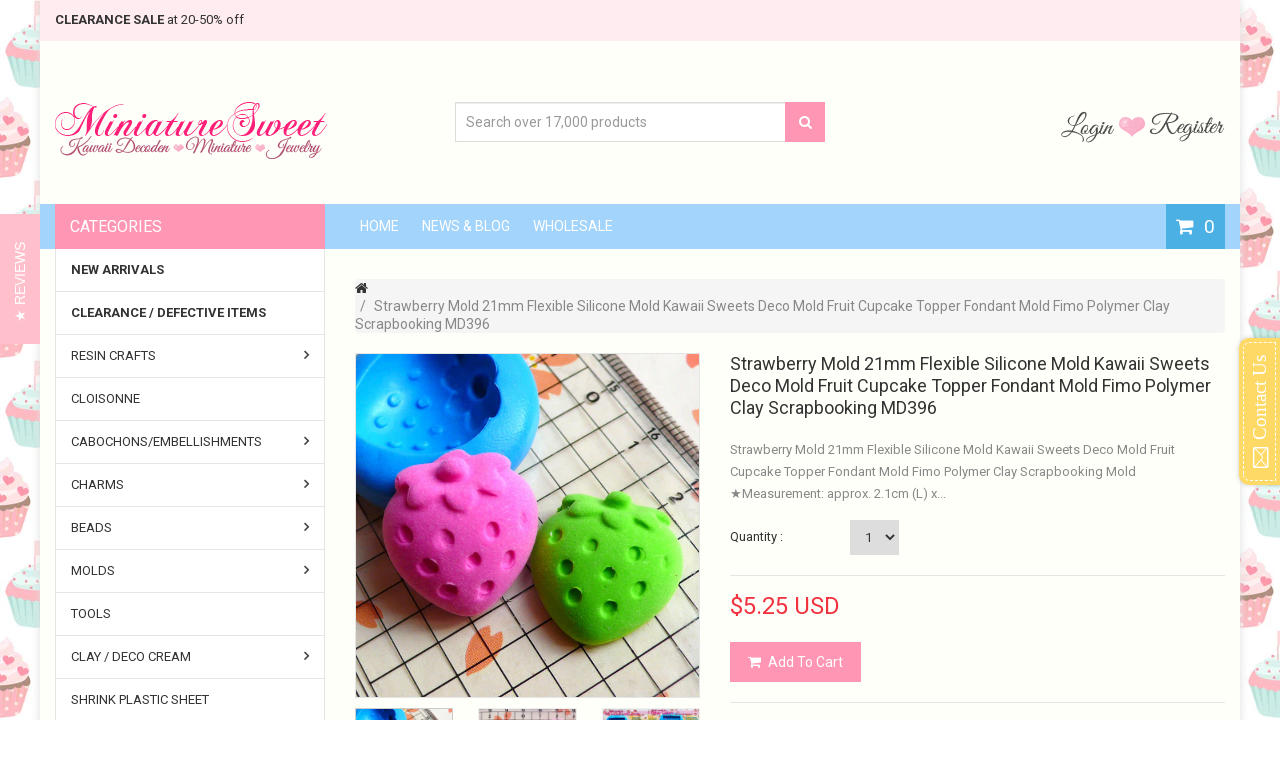

--- FILE ---
content_type: text/html; charset=utf-8
request_url: https://www.miniaturesweethk.com/products/strawberry-mold-21mm-flexible-silicone-mold-kawaii-sweets-deco-mold-fruit-cupcake-topper-fondant-mold-fimo-polymer-clay-scrapbooking-md396
body_size: 43960
content:
<!doctype html>
<!--[if IE 8]><html lang="en" class="ie8 js"> <![endif]-->
<!--[if (gt IE 9)|!(IE)]><!--><html lang="en" class="js"> <!--<![endif]-->
<head>
  
  <meta name="google-site-verification" content="rkd-1HCKZBD6_ZupscTDt4BZhf5_bT-w_88SC-swJy8" />
  <meta name="facebook-domain-verification" content="c5xbzq3ee8vsevhqa15k4qoc2y5iwf" />
  
  
  <link rel="shortcut icon" href="//www.miniaturesweethk.com/cdn/shop/t/78/assets/favicon.png?v=33152240741787726591619841717" type="image/png" />
  
  <meta charset="UTF-8">
  <meta http-equiv="Content-Type" content="text/html; charset=utf-8">
  <meta name="viewport" content="width=device-width, initial-scale=1, minimum-scale=1, maximum-scale=1" />
  <link rel="canonical" href="https://www.miniaturesweethk.com/products/strawberry-mold-21mm-flexible-silicone-mold-kawaii-sweets-deco-mold-fruit-cupcake-topper-fondant-mold-fimo-polymer-clay-scrapbooking-md396" />
  
  <meta name="description" content="Strawberry Mold 21mm Flexible Silicone Mold Kawaii Sweets Deco Mold Fruit Cupcake Topper Fondant Mold Fimo Polymer Clay Scrapbooking Mold ★Measurement: approx. 2.1cm (L) x 2cm (W)★ No releasing agent is needed, just pop out your finished piece like in the pictures shown above. ♥ AREAS OF USE ♥ Food (Chocolate, Hard Can" />
  

  
  <title>Strawberry Mold 21mm Flexible Silicone Mold Kawaii Sweets Deco Mold Fr | MiniatureSweet | Kawaii Resin Crafts | Decoden Cabochons Supplies | Jewelry Making</title>
   

  


  <meta property="og:type" content="product" />
  <meta property="og:title" content="Strawberry Mold 21mm Flexible Silicone Mold Kawaii Sweets Deco Mold Fruit Cupcake Topper Fondant Mold Fimo Polymer Clay Scrapbooking MD396" />
  
  <meta property="og:image" content="http://www.miniaturesweethk.com/cdn/shop/products/il_fullxfull.271580410_grande.jpeg?v=1517652661" />
  <meta property="og:image:secure_url" content="https://www.miniaturesweethk.com/cdn/shop/products/il_fullxfull.271580410_grande.jpeg?v=1517652661" />
  
  <meta property="og:image" content="http://www.miniaturesweethk.com/cdn/shop/products/il_fullxfull.271549049_grande.jpeg?v=1517652661" />
  <meta property="og:image:secure_url" content="https://www.miniaturesweethk.com/cdn/shop/products/il_fullxfull.271549049_grande.jpeg?v=1517652661" />
  
  <meta property="og:image" content="http://www.miniaturesweethk.com/cdn/shop/products/il_fullxfull.272514291_grande.jpeg?v=1517652661" />
  <meta property="og:image:secure_url" content="https://www.miniaturesweethk.com/cdn/shop/products/il_fullxfull.272514291_grande.jpeg?v=1517652661" />
  
  <meta property="og:image" content="http://www.miniaturesweethk.com/cdn/shop/products/il_fullxfull.195910086_grande.jpeg?v=1517652661" />
  <meta property="og:image:secure_url" content="https://www.miniaturesweethk.com/cdn/shop/products/il_fullxfull.195910086_grande.jpeg?v=1517652661" />
  
  <meta property="og:image" content="http://www.miniaturesweethk.com/cdn/shop/products/il_fullxfull.195910087_1cad68bf-c5fa-4524-864c-0f7016bc2ad7_grande.jpeg?v=1517652661" />
  <meta property="og:image:secure_url" content="https://www.miniaturesweethk.com/cdn/shop/products/il_fullxfull.195910087_1cad68bf-c5fa-4524-864c-0f7016bc2ad7_grande.jpeg?v=1517652661" />
  
  <meta property="og:price:amount" content="5.25" />
  <meta property="og:price:currency" content="USD" />



<meta property="og:description" content="Strawberry Mold 21mm Flexible Silicone Mold Kawaii Sweets Deco Mold Fruit Cupcake Topper Fondant Mold Fimo Polymer Clay Scrapbooking Mold ★Measurement: approx. 2.1cm (L) x 2cm (W)★ No releasing agent is needed, just pop out your finished piece like in the pictures shown above. ♥ AREAS OF USE ♥ Food (Chocolate, Hard Can" />

<meta property="og:url" content="https://www.miniaturesweethk.com/products/strawberry-mold-21mm-flexible-silicone-mold-kawaii-sweets-deco-mold-fruit-cupcake-topper-fondant-mold-fimo-polymer-clay-scrapbooking-md396" />
<meta property="og:site_name" content="MiniatureSweet | Kawaii Resin Crafts | Decoden Cabochons Supplies | Jewelry Making" />
  

<link href="//www.miniaturesweethk.com/cdn/shop/t/78/assets/jquery-ui.css?v=64611646430117989321619841738" rel="stylesheet" type="text/css" media="all" />

<link href="//www.miniaturesweethk.com/cdn/shop/t/78/assets/bootstrap.3x.css?v=108945821467277196061619841692" rel="stylesheet" type="text/css" media="all" />



<link href="//www.miniaturesweethk.com/cdn/shop/t/78/assets/colpick.css?v=19648736829070126981619841709" rel="stylesheet" type="text/css" media="all" />
<link href="//www.miniaturesweethk.com/cdn/shop/t/78/assets/jquery.owl.carousel.css?v=42047370958549325251619841815" rel="stylesheet" type="text/css" media="all" />

<link href="//www.miniaturesweethk.com/cdn/shop/t/78/assets/jquery.countdown.css?v=13792166135974948241619841740" rel="stylesheet" type="text/css" media="all" />
<link href="//www.miniaturesweethk.com/cdn/shop/t/78/assets/normalize.css?v=71575260145120787401619841779" rel="stylesheet" type="text/css" media="all" />
<link href="//www.miniaturesweethk.com/cdn/shop/t/78/assets/jquery.jgrowl.css?v=53613590613344368111619841815" rel="stylesheet" type="text/css" media="all" />

<link href="//www.miniaturesweethk.com/cdn/shop/t/78/assets/jquery.fancybox-buttons.css?v=152683902627502014871699931478" rel="stylesheet" type="text/css" media="all" />

<link href="//www.miniaturesweethk.com/cdn/shop/t/78/assets/animate.min.css?v=120312631238287695991619841676" rel="stylesheet" type="text/css" media="all" />
<link href="//www.miniaturesweethk.com/cdn/shop/t/78/assets/animate.css?v=176452610142755815651619841675" rel="stylesheet" type="text/css" media="all" />

<link href="//www.miniaturesweethk.com/cdn/shop/t/78/assets/jquery.fancybox.css?v=115457542081893947201699931478" rel="stylesheet" type="text/css" media="all" />
<link href="//www.miniaturesweethk.com/cdn/shop/t/78/assets/swatch.css?v=8322830154119205751619841815" rel="stylesheet" type="text/css" media="all" />
<link href="//www.miniaturesweethk.com/cdn/shop/t/78/assets/bc.toggle.scss.css?v=49605587787707645631699931478" rel="stylesheet" type="text/css" media="all" />
<link href="//www.miniaturesweethk.com/cdn/shop/t/78/assets/bc.global.scss.css?v=107388011086557062671740661147" rel="stylesheet" type="text/css" media="all" />
<link href="//www.miniaturesweethk.com/cdn/shop/t/78/assets/bc.style.scss.css?v=126112041092941193081699931478" rel="stylesheet" type="text/css" media="all" />
<link href="//www.miniaturesweethk.com/cdn/shop/t/78/assets/bc.responsive.scss.css?v=114655377964360089061699931478" rel="stylesheet" type="text/css" media="all" />

<style type="text/css">
  #yottie_1 .yottie-widget-nav-list-item:nth-child(3) ~ .yottie-widget-nav-list-item {
    display: none;
  }
</style>
  
<link href="//fonts.googleapis.com/css?family=Roboto:300italic,400italic,600italic,700italic,800italic,400,300,600,700,800" rel='stylesheet' type='text/css'>
<link href="//fonts.googleapis.com/css?family=Roboto:300italic,400italic,600italic,700italic,800italic,400,300,600,700,800" rel='stylesheet' type='text/css'>
<link href="//fonts.googleapis.com/css?family=Open+Sans:300italic,400italic,600italic,700italic,800italic,400,300,600,700,800" rel='stylesheet' type='text/css'>
<link href='https://fonts.googleapis.com/css?family=Dancing+Script' rel='stylesheet' type='text/css'>
<link href='https://fonts.googleapis.com/css?family=Montserrat:300italic,400italic,600italic,700italic,800italic,400,300,600,700,800' rel='stylesheet' type='text/css'>
<link rel="stylesheet" href="//maxcdn.bootstrapcdn.com/font-awesome/4.4.0/css/font-awesome.min.css">


  

<script src="//www.miniaturesweethk.com/cdn/shop/t/78/assets/jquery-1.9.1.min.js?v=95800296054546268251619841737" ></script>
<script src="//code.jquery.com/ui/1.9.1/jquery-ui.js"></script>

<script src="//www.miniaturesweethk.com/cdn/shop/t/78/assets/bootstrap.3x.min.js?v=133551432925901452781619841693" defer></script>

<script src="//www.miniaturesweethk.com/cdn/shop/t/78/assets/jquery.easing.1.3.js?v=183302368868080250061619841741" defer></script>

<script src="//www.miniaturesweethk.com/cdn/shop/t/78/assets/modernizr.js?v=48376380639843794271619841777"  async></script>

<script src="//www.miniaturesweethk.com/cdn/shop/t/78/assets/mobile-detect.min.js?v=97949458827638134951619841776"  defer></script>





<script src="//www.miniaturesweethk.com/cdn/shop/t/78/assets/cookies.js?v=152021851494072641811619841711"></script>
<script src="//www.miniaturesweethk.com/cdn/shop/t/78/assets/wow.min.js?v=149765521133998811681619841802" defer></script>
<script src="//www.miniaturesweethk.com/cdn/shop/t/78/assets/colpick.js?v=80530106181304345791619841710"></script>
<script src="//www.miniaturesweethk.com/cdn/shop/t/78/assets/jquery.imagesloaded.js?v=174789522878482226051619841746"></script>
<script src="//www.miniaturesweethk.com/cdn/shop/t/78/assets/jquery.fancybox.min.js?v=145951643271796414991619841744"></script>
<script src="//www.miniaturesweethk.com/cdn/shop/t/78/assets/jquery.jgrowl.min.js?v=87227353252943713011619841747" defer></script>
<script src="//www.miniaturesweethk.com/cdn/shop/t/78/assets/jquery.elevatezoom.min.js?v=123601637255686690921619841742" defer></script>
<script src="//www.miniaturesweethk.com/cdn/shop/t/78/assets/jquery.owl.carousel.min.js?v=33650824321397007901619841748" defer></script>
<script src="//www.miniaturesweethk.com/cdn/shop/t/78/assets/jquery.scrollTo-min.js?v=126306357672223198871619841750" defer></script>
<script src="//www.miniaturesweethk.com/cdn/shop/t/78/assets/jquery.serialScroll.js?v=61832677496696963121619841750" defer></script>
<script src="//www.miniaturesweethk.com/cdn/shop/t/78/assets/jquery.plugin.js?v=10681318543028800801619841749" defer></script>
<script src="//www.miniaturesweethk.com/cdn/shop/t/78/assets/jquery.countdown.js?v=12090125995840752651619841740" defer></script>

<script src="//www.miniaturesweethk.com/cdn/shop/t/78/assets/cart.js?v=80598309590100790451619841703" defer></script>
<script src="//www.miniaturesweethk.com/cdn/shop/t/78/assets/rivets-cart.min.js?v=164117643191428304401619841788" defer></script>







<script src="//www.miniaturesweethk.com/cdn/shop/t/78/assets/option_selection.js?v=15895070327792254761619841780" defer></script>
<script src="//www.miniaturesweethk.com/cdn/shop/t/78/assets/functions.js?v=157800132257077303931619841815"></script>
<script src="//www.miniaturesweethk.com/cdn/shop/t/78/assets/bc.global.js?v=172580859154128450911619841815" defer></script>
<script src="//www.miniaturesweethk.com/cdn/shop/t/78/assets/bc.slider.js?v=25243058440054838651619841815"></script>
<script src="//www.miniaturesweethk.com/cdn/shop/t/78/assets/bc.script.js?v=109853398135157579541619841815"></script>



  
  

<script type="text/javascript">
function initAppmate(Appmate){
  Appmate.wk.on({
    'click .wk-variant-link': eventHandler(function(){
      var id = $(this).closest('[data-wk-item]').data('wk-item');
      var href = this.href;
      var product = Appmate.wk.getItem(id).then(function(product){
        var variant = product.selected_or_first_available_variant || {};
        sendTracking({
          hitType: 'event',
          eventCategory: 'Product',
          eventAction: 'click',
          eventLabel: 'Wishlist King',
          hitCallback: function() {
            document.location = href;
          }
        }, {
          id: variant.sku || variant.id,
          name: product.title,
          category: product.type,
          brand: product.vendor,
          variant: variant.title,
          price: variant.price,
        }, {
          list: "" || undefined
        });
      })
    }),
    'click [data-wk-add-product]': eventHandler(function(){
      var productId = this.getAttribute('data-wk-add-product');
      var select = Appmate.wk.$(this).parents('form').find('select[name="id"]');
      var variantId = select.length ? select.val() : undefined;
      Appmate.wk.addProduct(productId, variantId).then(function(product) {
        var variant = product.selected_or_first_available_variant || {};
        sendTracking({
          hitType: 'event',
          eventCategory: 'Product',
          eventAction: 'add-to-wishlist',
          eventLabel: 'Wishlist King',
        }, {
          id: variant.sku || variant.id,
          name: product.title,
          category: product.type,
          brand: product.vendor,
          variant: variant.title,
          price: variant.price,
        }, {
          list: "" || undefined
        });
      });
    }),
    'click [data-wk-remove-product]': eventHandler(function(){
      var productId = this.getAttribute('data-wk-remove-product');
      Appmate.wk.removeProduct(productId).then(function(product) {
        var variant = product.selected_or_first_available_variant || {};
        sendTracking({
          hitType: 'event',
          eventCategory: 'Product',
          eventAction: 'remove-from-wishlist',
          eventLabel: 'Wishlist King',
        }, {
          id: variant.sku || variant.id,
          name: product.title,
          category: product.type,
          brand: product.vendor,
          variant: variant.title,
          price: variant.price,
        }, {
          list: "" || undefined
        });
      });
    }),
    'click [data-wk-remove-item]': eventHandler(function(){
      var itemId = this.getAttribute('data-wk-remove-item');
      fadeOrNot(this, function() {
        Appmate.wk.removeItem(itemId).then(function(product){
          var variant = product.selected_or_first_available_variant || {};
          sendTracking({
            hitType: 'event',
            eventCategory: 'Product',
            eventAction: 'remove-from-wishlist',
            eventLabel: 'Wishlist King',
          }, {
            id: variant.sku || variant.id,
            name: product.title,
            category: product.type,
            brand: product.vendor,
            variant: variant.title,
            price: variant.price,
          }, {
            list: "" || undefined
          });
        });
      });
    }),
    'click [data-wk-clear-wishlist]': eventHandler(function(){
      var wishlistId = this.getAttribute('data-wk-clear-wishlist');
      Appmate.wk.clear(wishlistId).then(function() {
        sendTracking({
          hitType: 'event',
          eventCategory: 'Wishlist',
          eventAction: 'clear-wishlist',
          eventLabel: 'Wishlist King',
        });
      });
    }),
    'click [data-wk-share]': eventHandler(function(){
      var params = $(this).data();
      var shareLink = Appmate.wk.getShareLink(params);
	  
      sendTracking({
        hitType: 'event',
        eventCategory: 'Wishlist',
        eventAction: 'share-wishlist-' + params.wkShareService,
        eventLabel: 'Wishlist King',
      });
      
      switch (params.wkShareService) {
        case 'link':
          Appmate.wk.$('#wk-share-link-text').addClass('wk-visible').find('.wk-text').html(shareLink);
          var copyButton = Appmate.wk.$('#wk-share-link-text .wk-clipboard');
          var copyText = copyButton.html();
          var clipboard = Appmate.wk.clipboard(copyButton[0]);
          clipboard.on('success', function(e) {
            copyButton.html('copied');
            setTimeout(function(){
              copyButton.html(copyText);
            }, 2000);
          });
          break;
        case 'email':
          window.location.href = shareLink;
          break;
        case 'contact':
          var contactUrl = '/pages/contact';
          var message = 'Here is the link to my list:\n' + shareLink;
          window.location.href=contactUrl + '?message=' + encodeURIComponent(message);
          break;
        default:
          window.open(
            shareLink,
            'wishlist_share',
            'height=590, width=770, toolbar=no, menubar=no, scrollbars=no, resizable=no, location=no, directories=no, status=no'
          );
      }
    }),
    'click [data-wk-move-to-cart]': eventHandler(function(){
      var $elem = Appmate.wk.$(this);
      $form = $elem.parents('form');
      $elem.prop("disabled", true);

      var item = this.getAttribute('data-wk-move-to-cart');
      var formData = $form.serialize();

      fadeOrNot(this, function(){
        Appmate.wk
        .moveToCart(item, formData)
        .then(function(product){
          $elem.prop("disabled", false);
          
          var variant = product.selected_or_first_available_variant || {};
          sendTracking({
            hitType: 'event',
            eventCategory: 'Product',
            eventAction: 'from-wishlist-to-cart',
            eventLabel: 'Wishlist King',
            hitCallback: function() {
              window.scrollTo(0, 0);
              location.reload();
            }
          }, {
            id: variant.sku || variant.id,
            name: product.title,
            category: product.type,
            brand: product.vendor,
            variant: variant.title,
            price: variant.price,
          }, {
            list: "" || undefined
          });
        });
      });
    }),
    'click .wk-button-prev-page': eventHandler(function() {
      
        Appmate.wk.collection.get().then(function(wishlist){
          wishlist.setPage(wishlist.pages.current - 1);
        });
      
    }),
    'click .wk-button-next-page': eventHandler(function() {
      
        Appmate.wk.collection.get().then(function(wishlist){
          wishlist.setPage(wishlist.pages.current + 1);
        });
      
    }),
    'render .wk-option-select': function(elem){
      appmateOptionSelect(elem);
    },
    'login-required': function (intent) {
      var redirect = {
        path: window.location.pathname,
        intent: intent
      };
      window.location = '/account/login?wk-redirect=' + encodeURIComponent(JSON.stringify(redirect));
    },
    'render .swiper-container': function (elem) {
      // initSlider()
    },
    'ready': function () {
      // Appmate.wk.$(document).ready(initSlider);
      fillContactForm();

      var redirect = Appmate.wk.getQueryParam('wk-redirect');
      if (redirect) {
        Appmate.wk.addLoginRedirect(Appmate.wk.$('#customer_login'), JSON.parse(redirect));
      }
      var intent = Appmate.wk.getQueryParam('wk-intent');
      if (intent) {
        intent = JSON.parse(intent);
        switch (intent.action) {
          case 'addProduct':
            Appmate.wk.addProduct(intent.product, intent.variant)
            break;
          default:
            console.warn('Wishlist King: Intent not implemented', intent)
        }
        if (window.history && window.history.pushState) {
          history.pushState(null, null, window.location.pathname);
        }
      }
    }
  });

  Appmate.init({
    shop: {
      domain: 'www.miniaturesweethk.com'
    },
    session: {
      customer: '',
      cacheScripts: false
    },
    globals: {
      settings: {
        app_wk_icon: 'heart',
        app_wk_share_position: 'top',
        app_wk_products_per_row: 4,
        app_wk_items_per_page: 12,
      },
      customer: '',
      customer_accounts_enabled: true,
    },
    wishlist: {
      productsPerPage: 24,
      loginRequired: false,
      handle: "/pages/wishlist",
      proxyHandle: "/a/wk",
      share: {
        handle: "/pages/shared-wishlist",
        title: 'My Wishlist',
        description: 'Check out some of my favorite things @ MiniatureSweet | Kawaii Resin Crafts | Decoden Cabochons Supplies | Jewelry Making.',
        imageTitle: 'MiniatureSweet | Kawaii Resin Crafts | Decoden Cabochons Supplies | Jewelry Making',
        hashTags: 'wishlist',
        twitterUser: false // will be used with via
      }
    }
  });

  function sendTracking(event, product, action) {
    if (typeof ga === 'function') {
      if (product) {
        ga('ec:addProduct', product);
      }

      if (action) {
        ga('ec:setAction', 'click', action);
      }

      if (event) {
        ga('send', event);
      }

      if (!ga.loaded) {
        event && event.hitCallback && event.hitCallback()
      }
    } else {
      event && event.hitCallback && event.hitCallback()
    }
  }

  function initSlider () {
    if (typeof Swiper !== 'undefined') {
      var mySwiper = new Swiper ('.swiper-container', {
        direction: 'horizontal',
        loop: false,
        pagination: '.swiper-pagination',
        nextButton: '.swiper-button-next',
        prevButton: '.swiper-button-prev',
        spaceBetween: 20,
        slidesPerView: 4,
        breakpoints: {
          380: {
            slidesPerView: 1,
            spaceBetween: 0,
          },
          480: {
            slidesPerView: 2,
            spaceBetween: 20,
          }
        }
      })
    }
  }

  function fillContactForm() {
    document.addEventListener('DOMContentLoaded', fillContactForm)
    if (document.getElementById('contact_form')) {
      var message = Appmate.wk.getQueryParam('message');
      var bodyElement = document.querySelector("#contact_form textarea[name='contact[body]']");
      if (bodyElement && message) {
        bodyElement.value = message;
      }
    }
  }

  function eventHandler (callback) {
    return function (event) {
      if (typeof callback === 'function') {
        callback.call(this, event)
      }
      if (event) {
        event.preventDefault();
        event.stopPropagation();
      }
    }
  }

  function fadeOrNot(elem, callback){
    var $elem = $(elem);
	  if ($elem.parents('.wk-fadeout').length) {
      $elem.parents('.wk-fadeout').fadeOut(callback);
    } else {
      callback();
    }
  }
}
</script>



<script id="wishlist-icon-filled" data="wishlist" type="text/x-template" app="wishlist-king">
{% if settings.app_wk_icon == "heart" %}
  <svg version='1.1' xmlns='https://www.w3.org/2000/svg' width='64' height='64' viewBox='0 0 64 64'>
    <path d='M47.199 4c-6.727 0-12.516 5.472-15.198 11.188-2.684-5.715-8.474-11.188-15.201-11.188-9.274 0-16.8 7.527-16.8 16.802 0 18.865 19.031 23.812 32.001 42.464 12.26-18.536 31.999-24.2 31.999-42.464 0-9.274-7.527-16.802-16.801-16.802z' fill='#000'></path>
  </svg>
{% elsif settings.app_wk_icon == "star" %}
  <svg version='1.1' xmlns='https://www.w3.org/2000/svg' width='64' height='60.9' viewBox='0 0 64 64'>
    <path d='M63.92,23.25a1.5,1.5,0,0,0-1.39-1H40.3L33.39,1.08A1.5,1.5,0,0,0,32,0h0a1.49,1.49,0,0,0-1.39,1L23.7,22.22H1.47a1.49,1.49,0,0,0-1.39,1A1.39,1.39,0,0,0,.6,24.85l18,13L11.65,59a1.39,1.39,0,0,0,.51,1.61,1.47,1.47,0,0,0,.88.3,1.29,1.29,0,0,0,.88-0.3l18-13.08L50,60.68a1.55,1.55,0,0,0,1.76,0,1.39,1.39,0,0,0,.51-1.61l-6.9-21.14,18-13A1.45,1.45,0,0,0,63.92,23.25Z' fill='#be8508'></path>
  </svg>
{% endif %}
</script>

<script id="wishlist-icon-empty" data="wishlist" type="text/x-template" app="wishlist-king">
{% if settings.app_wk_icon == "heart" %}
  <svg version='1.1' xmlns='https://www.w3.org/2000/svg' width='64px' height='60.833px' viewBox='0 0 64 60.833'>
    <path stroke='#000' stroke-width='5' stroke-miterlimit='10' fill-opacity='0' d='M45.684,2.654c-6.057,0-11.27,4.927-13.684,10.073 c-2.417-5.145-7.63-10.073-13.687-10.073c-8.349,0-15.125,6.776-15.125,15.127c0,16.983,17.134,21.438,28.812,38.231 c11.038-16.688,28.811-21.787,28.811-38.231C60.811,9.431,54.033,2.654,45.684,2.654z'/>
  </svg>
{% elsif settings.app_wk_icon == "star" %}
  <svg version='1.1' xmlns='https://www.w3.org/2000/svg' width='64' height='60.9' viewBox='0 0 64 64'>
    <path d='M63.92,23.25a1.5,1.5,0,0,0-1.39-1H40.3L33.39,1.08A1.5,1.5,0,0,0,32,0h0a1.49,1.49,0,0,0-1.39,1L23.7,22.22H1.47a1.49,1.49,0,0,0-1.39,1A1.39,1.39,0,0,0,.6,24.85l18,13L11.65,59a1.39,1.39,0,0,0,.51,1.61,1.47,1.47,0,0,0,.88.3,1.29,1.29,0,0,0,.88-0.3l18-13.08L50,60.68a1.55,1.55,0,0,0,1.76,0,1.39,1.39,0,0,0,.51-1.61l-6.9-21.14,18-13A1.45,1.45,0,0,0,63.92,23.25ZM42.75,36.18a1.39,1.39,0,0,0-.51,1.61l5.81,18L32.85,44.69a1.41,1.41,0,0,0-1.67,0L15.92,55.74l5.81-18a1.39,1.39,0,0,0-.51-1.61L6,25.12H24.7a1.49,1.49,0,0,0,1.39-1L32,6.17l5.81,18a1.5,1.5,0,0,0,1.39,1H58Z' fill='#be8508'></path>
  </svg>
{% endif %}
</script>

<script id="wishlist-icon-remove" data="wishlist" type="text/x-template" app="wishlist-king">
  <svg version='1.1' xmlns='https://www.w3.org/2000/svg' width='320' height='320' viewBox='0 0 320 320'>
   <g>
     <path fill='#000000' stroke-width='0.25pt' d='m100,60l-40,40l170,170l40,-40l-170,-170z'/>
     <path fill='#000000' stroke-width='0.25pt' d='m60,230l170,-170l40,40l-170,170l-40,-40z'/>
   </g>
  </svg>
</script>

<script id="wishlist-link" data="wishlist" type="text/x-template" app="wishlist-king">
{% if wishlist.item_count %}
  {% assign link_icon = 'wishlist-icon-filled' %}
{% else %}
  {% assign link_icon = 'wishlist-icon-empty' %}
{% endif %}
<a href="{{ wishlist.url }}" class="wk-link wk-{{ wishlist.state }}" title="View Wishlist"><div class="wk-icon">{% include link_icon %}</div><span class="wk-label">Wishlist</span> <span class="wk-count">{{ wishlist.item_count }}</span></a>
</script>

<script id="wishlist-link-li" data="wishlist" type="text/x-template" app="wishlist-king">
<li class="wishlist-link-li wk-{{ wishlist.state }}">
  {% include 'wishlist-link' %}
</li>
</script>

<script id="wishlist-button-product" data="product" type="text/x-template" app="wishlist-king">
{% if product.in_wishlist %}
  {% assign btn_text = 'In Wishlist' %}
  {% assign btn_title = 'Remove from Wishlist' %}
  {% assign btn_action = 'wk-remove-product' %}
  {% assign btn_icon = 'wishlist-icon-filled' %}
{% else %}
  {% assign btn_text = 'Add to Wishlist' %}
  {% assign btn_title = 'Add to Wishlist' %}
  {% assign btn_action = 'wk-add-product' %}
  {% assign btn_icon = 'wishlist-icon-empty' %}
{% endif %}

<button type="button" class="wk-button-product {{ btn_action }}" title="{{ btn_title }}" data-{{ btn_action }}="{{ product.id }}">
  <div class="wk-icon">
    {% include btn_icon %}
  </div>
  <span class="wk-label">{{ btn_text }}</span>
</button>
</script>

<script id="wishlist-button-collection" data="product" type="text/x-template" app="wishlist-king">
{% if product.in_wishlist %}
  {% assign btn_text = 'In Wishlist' %}
  {% assign btn_title = 'Remove from Wishlist' %}
  {% assign btn_action = 'wk-remove-product' %}
  {% assign btn_icon = 'wishlist-icon-filled' %}
{% else %}
  {% assign btn_text = 'Add to Wishlist' %}
  {% assign btn_title = 'Add to Wishlist' %}
  {% assign btn_action = 'wk-add-product' %}
  {% assign btn_icon = 'wishlist-icon-empty' %}
{% endif %}

<button type="button" class="wk-button-collection {{ btn_action }}" title="{{ btn_title }}" data-{{ btn_action }}="{{ product.id }}">
  <div class="wk-icon">
    {% include btn_icon %}
  </div>
  <span class="wk-label">{{ btn_text }}</span>
</button>
</script>

<script id="wishlist-button-wishlist-page" data="product" type="text/x-template" app="wishlist-king">
{% if wishlist.read_only %}
  {% assign item_id = product.id %}
{% else %}
  {% assign item_id = product.wishlist_item_id %}
{% endif %}

{% assign add_class = '' %}
{% if product.in_wishlist and wishlist.read_only == true %}
  {% assign btn_text = 'In Wishlist' %}
  {% assign btn_title = 'Remove from Wishlist' %}
  {% assign btn_action = 'wk-remove-product' %}
  {% assign btn_icon = 'wishlist-icon-filled' %}
{% elsif product.in_wishlist and wishlist.read_only == false %}
  {% assign btn_text = 'In Wishlist' %}
  {% assign btn_title = 'Remove from Wishlist' %}
  {% assign btn_action = 'wk-remove-item' %}
  {% assign btn_icon = 'wishlist-icon-remove' %}
  {% assign add_class = 'wk-with-hover' %}
{% else %}
  {% assign btn_text = 'Add to Wishlist' %}
  {% assign btn_title = 'Add to Wishlist' %}
  {% assign btn_action = 'wk-add-product' %}
  {% assign btn_icon = 'wishlist-icon-empty' %}
  {% assign add_class = 'wk-with-hover' %}
{% endif %}

<button type="button" class="wk-button-wishlist-page {{ btn_action }} {{ add_class }}" title="{{ btn_title }}" data-{{ btn_action }}="{{ item_id }}">
  <div class="wk-icon">
    {% include btn_icon %}
  </div>
  <span class="wk-label">{{ btn_text }}</span>
</button>
</script>

<script id="wishlist-button-wishlist-clear" data="wishlist" type="text/x-template" app="wishlist-king">
{% assign btn_text = 'Clear Wishlist' %}
{% assign btn_title = 'Clear Wishlist' %}
{% assign btn_class = 'wk-button-wishlist-clear' %}

<button type="button" class="{{ btn_class }}" title="{{ btn_title }}" data-wk-clear-wishlist="{{ wishlist.permaId }}">
  <span class="wk-label">{{ btn_text }}</span>
</button>
</script>

<script id="wishlist-shared" data="shared_wishlist" type="text/x-template" app="wishlist-king">
{% assign wishlist = shared_wishlist %}
{% include 'wishlist-collection' with wishlist %}
</script>

<script id="wishlist-collection" data="wishlist" type="text/x-template" app="wishlist-king">
<div class='wishlist-collection'>
{% if wishlist.item_count == 0 %}
  {% include 'wishlist-collection-empty' %}
{% else %}
  {% if customer_accounts_enabled and customer == false and wishlist.read_only == false %}
    {% include 'wishlist-collection-login-note' %}
  {% endif %}
  
  {% include 'wishlist-pagination' %}
  
  {% if settings.app_wk_share_position == "top" %}
    {% unless wishlist.read_only %}
      {% include 'wishlist-collection-share' %}
    {% endunless %}
  {% endif %}

  {% include 'wishlist-collection-loop', limit: wishlist.pages.perPage %}

  {% if settings.app_wk_share_position == "bottom" %}
    {% unless wishlist.read_only %}
      {% include 'wishlist-collection-share' %}
    {% endunless %}
  {% endif %}

  {% comment %}
  {% unless wishlist.read_only %}
    {% include 'wishlist-button-wishlist-clear' %}
  {% endunless %}
  {% endcomment %}
{% endif %}
</div>
</script>

<script id="wishlist-row" data="wishlist" type="text/x-template" app="wishlist-king">
<div class='wk-wishlist-row'>
  {% if wishlist.item_count != 0 %}
  <h2 class="wk-wishlist-row-title">Add more from Wishlist</h2>
  <div class="swiper-container">
      <!-- Additional required wrapper -->
      <div class="swiper-wrapper">
          <!-- Slides -->
          {% for product in wishlist.products %}
            {% assign hide_default_title = false %}
            {% if product.variants.length == 1 and product.variants[0].title contains 'Default' %}
              {% assign hide_default_title = true %}
            {% endif %}
            <div
              id="wk-item-{{ product.wishlist_item_id }}"
              class="swiper-slide wk-item wk-fadeout"
              data-wk-item="{{ product.wishlist_item_id }}"
            >
              {% include 'wishlist-collection-product-image' with product %}
              {% include 'wishlist-collection-product-title' with product %}
              {% include 'wishlist-collection-product-price' %}
              {% include 'wishlist-collection-product-form' with product %}
            </div>
          {% endfor %}
      </div>
      <!-- If we need pagination -->
      <!-- <div class="swiper-pagination"></div> -->
  </div>
  <div class="swiper-button-prev">
    <svg fill="#000000" height="24" viewBox="0 0 24 24" width="24" xmlns="http://www.w3.org/2000/svg">
        <path d="M15.41 7.41L14 6l-6 6 6 6 1.41-1.41L10.83 12z"/>
        <path d="M0 0h24v24H0z" fill="none"/>
    </svg>
  </div>
  <div class="swiper-button-next">
    <svg fill="#000000" height="24" viewBox="0 0 24 24" width="24" xmlns="http://www.w3.org/2000/svg">
        <path d="M10 6L8.59 7.41 13.17 12l-4.58 4.59L10 18l6-6z"/>
        <path d="M0 0h24v24H0z" fill="none"/>
    </svg>
  </div>
  {% endif %}
</div>
</script>

<script id="wishlist-collection-empty" data="wishlist" type="text/x-template" app="wishlist-king">
<div class="wk-row">
  <div class="wk-span12">
    <h3 class="wk-wishlist-empty-note">Your wishlist is empty!</h3>
  </div>
</div>
</script>

<script id="wishlist-collection-login-note" data="wishlist" type="text/x-template" app="wishlist-king">
<div class="wk-row">
  <p class="wk-span12 wk-login-note">
    To permanently save your wishlist please <a href="/account/login">login</a> or <a href="/account/register">sign up</a>.
  </p>
</div>
</script>

<script id="wishlist-collection-share" data="wishlist" type="text/x-template" app="wishlist-king">
  <h3 id="wk-share-head">Share Wishlist</h3>
  <ul id="wk-share-list">
    <li>{% include 'wishlist-share-button-fb' %}</li>
    <li>{% include 'wishlist-share-button-pinterest' %}</li>
    <li>{% include 'wishlist-share-button-twitter' %}</li>
    <li>{% include 'wishlist-share-button-email' %}</li>
    <li>{% include 'wishlist-share-button-link' %}</li>
    {% comment %}
    <li>{% include 'wishlist-share-button-contact' %}</li>
    {% endcomment %}
    <li id="wk-share-whatsapp">{% include 'wishlist-share-button-whatsapp' %}</li>
  </ul>
  <div id="wk-share-link-text"><span class="wk-text"></span><button class="wk-clipboard" data-clipboard-target="#wk-share-link-text .wk-text">copy link</button></div>
</script>

<script id="wishlist-collection-loop" data="wishlist" type="text/x-template" app="wishlist-king">
<div class="wk-row">
  {% assign item_count = 0 %}
  {% assign start_count = wishlist.pages.current | minus: 1 | times: wishlist.pages.perPage | plus: 1 %}
  {% assign end_count = wishlist.pages.current | times: wishlist.pages.perPage %}
  {% for product in wishlist.products %}
    {% assign item_count = item_count | plus: 1 %}
    {% unless limit and item_count < start_count %}
    {% unless limit and item_count > end_count %}
      {% assign hide_default_title = false %}
      {% if product.variants.length == 1 and product.variants[0].title contains 'Default' %}
        {% assign hide_default_title = true %}
      {% endif %}

      {% assign items_per_row = settings.app_wk_products_per_row %}
      {% assign wk_item_width = 100 | divided_by: items_per_row %}

      <div data="{{item_count}},{{start_count}},{{end_count}}" class="wk-item-column" style="width: {{ wk_item_width }}%">
        <div id="wk-item-{{ product.wishlist_item_id }}" class="wk-item {{ wk_item_class }} {% unless wishlist.read_only %}wk-fadeout{% endunless %}" data-wk-item="{{ product.wishlist_item_id }}">

          {% include 'wishlist-collection-product-image' with product %}
          {% include 'wishlist-button-wishlist-page' with product %}
          {% include 'wishlist-collection-product-title' with product %}
          {% include 'wishlist-collection-product-price' %}
          {% include 'wishlist-collection-product-form' with product %}
        </div>
      </div>
    {% endunless %}
    {% endunless %}
  {% endfor %}
</div>
</script>

<script id="wishlist-pagination" data="wishlist" type="text/x-template" app="wishlist-king">
<div class="wk-row">
  <button class="wk-button-prev-page">&lsaquo;</button>
  <span>Page {{wishlist.pages.current}} of {{wishlist.pages.total}}</span>
  <button class="wk-button-next-page">&rsaquo;</button>
</div>
</script>

<script id="wishlist-collection-product-image" data="wishlist" type="text/x-template" app="wishlist-king">
<div class="wk-image">
  <a href="{{ product | variant_url }}" class="wk-variant-link wk-content" title="View product">
    <img class="wk-variant-image"
       src="{{ product | variant_img_url: '1000x' }}"
       alt="{{ product.title }}" />
  </a>
</div>
</script>

<script id="wishlist-collection-product-title" data="wishlist" type="text/x-template" app="wishlist-king">
<div class="wk-product-title">
  <a href="{{ product | variant_url }}" class="wk-variant-link" title="View product">{{ product.title }}</a>
</div>
</script>

<script id="wishlist-collection-product-price" data="wishlist" type="text/x-template" app="wishlist-king">
{% assign variant = product.selected_or_first_available_variant %}
<div class="wk-purchase">
  <span class="wk-price wk-price-preview">
    {% if variant.price < variant.compare_at_price %}
    <span class="saleprice">{{ variant.price | money }}</span> <del>{{ variant.compare_at_price | money }}</del>
    {% else %}
    {{ variant.price | money }}
    {% endif %}
  </span>
</div>
</script>

<script id="wishlist-collection-product-form" data="wishlist" type="text/x-template" app="wishlist-king">
<form id="wk-add-item-form-{{ product.wishlist_item_id }}" action="/cart/add" method="post" class="wk-add-item-form">

  <!-- Begin product options -->
  <div class="wk-product-options {% if hide_default_title %}wk-no-options{% endif %}">

    <div class="wk-select" {% if hide_default_title %} style="display:none"{% endif %}>
      <select id="wk-option-select-{{ product.wishlist_item_id }}" class="wk-option-select" name="id">

        {% for variant in product.variants %}
        <option value="{{ variant.id }}" {% if variant == product.selected_or_first_available_variant %}selected="selected"{% endif %}>
          {{ variant.title }} - {{ variant.price | money }}
        </option>
        {% endfor %}

      </select>
    </div>

    {% comment %}
      {% if settings.display_quantity_dropdown and product.available %}
      <div class="wk-selector-wrapper">
        <label>Quantity</label>
        <input class="wk-quantity" type="number" name="quantity" value="1" class="wk-item-quantity" />
      </div>
      {% endif %}
    {% endcomment %}

    <div class="wk-purchase-section{% if product.variants.length > 1 %} wk-multiple{% endif %}">
      {% unless product.available %}
      <input type="submit" class="wk-add-to-cart disabled" disabled="disabled" value="Sold Out" />
      {% else %}
        {% assign cart_action = 'wk-move-to-cart' %}
        {% if wishlist.read_only %}
          {% assign cart_action = 'wk-add-to-cart' %}
        {% endif %}
        <input type="submit" class="wk-add-to-cart" data-{{ cart_action }}="{{ product.wishlist_item_id }}" name="add" value="Add to Cart" />
      {% endunless %}
    </div>
  </div>
  <!-- End product options -->
</form>
</script>

<script id="wishlist-share-button-fb" data="wishlist" type="text/x-template" app="wishlist-king">
{% unless wishlist.empty %}
<a href class="wk-button-share resp-sharing-button__link" title="Share on Facebook" data-wk-share-service="facebook" data-wk-share="{{ wishlist.permaId }}" data-wk-share-image="{{ wishlist.products[0] | variant_img_url: '1200x630' }}">
  <div class="resp-sharing-button resp-sharing-button--facebook resp-sharing-button--large">
    <div aria-hidden="true" class="resp-sharing-button__icon resp-sharing-button__icon--solid">
      <svg version="1.1" x="0px" y="0px" width="24px" height="24px" viewBox="0 0 24 24" enable-background="new 0 0 24 24" xml:space="preserve">
        <g>
          <path d="M18.768,7.465H14.5V5.56c0-0.896,0.594-1.105,1.012-1.105s2.988,0,2.988,0V0.513L14.171,0.5C10.244,0.5,9.5,3.438,9.5,5.32 v2.145h-3v4h3c0,5.212,0,12,0,12h5c0,0,0-6.85,0-12h3.851L18.768,7.465z"/>
        </g>
      </svg>
    </div>
    <span>Facebook</span>
  </div>
</a>
{% endunless %}
</script>

<script id="wishlist-share-button-twitter" data="wishlist" type="text/x-template" app="wishlist-king">
{% unless wishlist.empty %}
<a href class="wk-button-share resp-sharing-button__link" title="Share on Twitter" data-wk-share-service="twitter" data-wk-share="{{ wishlist.permaId }}">
  <div class="resp-sharing-button resp-sharing-button--twitter resp-sharing-button--large">
    <div aria-hidden="true" class="resp-sharing-button__icon resp-sharing-button__icon--solid">
      <svg version="1.1" x="0px" y="0px" width="24px" height="24px" viewBox="0 0 24 24" enable-background="new 0 0 24 24" xml:space="preserve">
        <g>
          <path d="M23.444,4.834c-0.814,0.363-1.5,0.375-2.228,0.016c0.938-0.562,0.981-0.957,1.32-2.019c-0.878,0.521-1.851,0.9-2.886,1.104 C18.823,3.053,17.642,2.5,16.335,2.5c-2.51,0-4.544,2.036-4.544,4.544c0,0.356,0.04,0.703,0.117,1.036 C8.132,7.891,4.783,6.082,2.542,3.332C2.151,4.003,1.927,4.784,1.927,5.617c0,1.577,0.803,2.967,2.021,3.782 C3.203,9.375,2.503,9.171,1.891,8.831C1.89,8.85,1.89,8.868,1.89,8.888c0,2.202,1.566,4.038,3.646,4.456 c-0.666,0.181-1.368,0.209-2.053,0.079c0.579,1.804,2.257,3.118,4.245,3.155C5.783,18.102,3.372,18.737,1,18.459 C3.012,19.748,5.399,20.5,7.966,20.5c8.358,0,12.928-6.924,12.928-12.929c0-0.198-0.003-0.393-0.012-0.588 C21.769,6.343,22.835,5.746,23.444,4.834z"/>
        </g>
      </svg>
    </div>
    <span>Twitter</span>
  </div>
</a>
{% endunless %}
</script>

<script id="wishlist-share-button-pinterest" data="wishlist" type="text/x-template" app="wishlist-king">
{% unless wishlist.empty %}
<a href class="wk-button-share resp-sharing-button__link" title="Share on Pinterest" data-wk-share-service="pinterest" data-wk-share="{{ wishlist.permaId }}" data-wk-share-image="{{ wishlist.products[0] | variant_img_url: '1200x630' }}">
  <div class="resp-sharing-button resp-sharing-button--pinterest resp-sharing-button--large">
    <div aria-hidden="true" class="resp-sharing-button__icon resp-sharing-button__icon--solid">
      <svg version="1.1" x="0px" y="0px" width="24px" height="24px" viewBox="0 0 24 24" enable-background="new 0 0 24 24" xml:space="preserve">
        <path d="M12.137,0.5C5.86,0.5,2.695,5,2.695,8.752c0,2.272,0.8 ,4.295,2.705,5.047c0.303,0.124,0.574,0.004,0.661-0.33 c0.062-0.231,0.206-0.816,0.271-1.061c0.088-0.331,0.055-0.446-0.19-0.736c-0.532-0.626-0.872-1.439-0.872-2.59 c0-3.339,2.498-6.328,6.505-6.328c3.548,0,5.497,2.168,5.497,5.063c0,3.809-1.687,7.024-4.189,7.024 c-1.382,0-2.416-1.142-2.085-2.545c0.397-1.675,1.167-3.479,1.167-4.688c0-1.081-0.58-1.983-1.782-1.983 c-1.413,0-2.548,1.461-2.548,3.42c0,1.247,0.422,2.09,0.422,2.09s-1.445,6.126-1.699,7.199c-0.505,2.137-0.076,4.756-0.04,5.02 c0.021,0.157,0.224,0.195,0.314,0.078c0.13-0.171,1.813-2.25,2.385-4.325c0.162-0.589,0.929-3.632,0.929-3.632 c0.459,0.876,1.801,1.646,3.228,1.646c4.247,0,7.128-3.871,7.128-9.053C20.5,4.15,17.182,0.5,12.137,0.5z"/>
      </svg>
    </div>
    <span>Pinterest</span>
  </div>
</a>
{% endunless %}
</script>

<script id="wishlist-share-button-whatsapp" data="wishlist" type="text/x-template" app="wishlist-king">
{% unless wishlist.empty %}
<a href class="wk-button-share resp-sharing-button__link" title="Share via WhatsApp" data-wk-share-service="whatsapp" data-wk-share="{{ wishlist.permaId }}">
  <div class="resp-sharing-button resp-sharing-button--whatsapp resp-sharing-button--large">
    <div aria-hidden="true" class="resp-sharing-button__icon resp-sharing-button__icon--solid">
      <svg xmlns="https://www.w3.org/2000/svg" width="24" height="24" viewBox="0 0 24 24">
        <path stroke="none" d="M20.1,3.9C17.9,1.7,15,0.5,12,0.5C5.8,0.5,0.7,5.6,0.7,11.9c0,2,0.5,3.9,1.5,5.6l-1.6,5.9l6-1.6c1.6,0.9,3.5,1.3,5.4,1.3l0,0l0,0c6.3,0,11.4-5.1,11.4-11.4C23.3,8.9,22.2,6,20.1,3.9z M12,21.4L12,21.4c-1.7,0-3.3-0.5-4.8-1.3l-0.4-0.2l-3.5,1l1-3.4L4,17c-1-1.5-1.4-3.2-1.4-5.1c0-5.2,4.2-9.4,9.4-9.4c2.5,0,4.9,1,6.7,2.8c1.8,1.8,2.8,4.2,2.8,6.7C21.4,17.2,17.2,21.4,12,21.4z M17.1,14.3c-0.3-0.1-1.7-0.9-1.9-1c-0.3-0.1-0.5-0.1-0.7,0.1c-0.2,0.3-0.8,1-0.9,1.1c-0.2,0.2-0.3,0.2-0.6,0.1c-0.3-0.1-1.2-0.5-2.3-1.4c-0.9-0.8-1.4-1.7-1.6-2c-0.2-0.3,0-0.5,0.1-0.6s0.3-0.3,0.4-0.5c0.2-0.1,0.3-0.3,0.4-0.5c0.1-0.2,0-0.4,0-0.5c0-0.1-0.7-1.5-1-2.1C8.9,6.6,8.6,6.7,8.5,6.7c-0.2,0-0.4,0-0.6,0S7.5,6.8,7.2,7c-0.3,0.3-1,1-1,2.4s1,2.8,1.1,3c0.1,0.2,2,3.1,4.9,4.3c0.7,0.3,1.2,0.5,1.6,0.6c0.7,0.2,1.3,0.2,1.8,0.1c0.6-0.1,1.7-0.7,1.9-1.3c0.2-0.7,0.2-1.2,0.2-1.3C17.6,14.5,17.4,14.4,17.1,14.3z"/>
      </svg>
    </div>
    <span>WhatsApp</span>
  </div>
</a>
{% endunless %}
</script>

<script id="wishlist-share-button-email" data="wishlist" type="text/x-template" app="wishlist-king">
{% unless wishlist.empty %}
<a href class="wk-button-share resp-sharing-button__link" title="Share via Email" data-wk-share-service="email" data-wk-share="{{ wishlist.permaId }}">
  <div class="resp-sharing-button resp-sharing-button--email resp-sharing-button--large">
    <div aria-hidden="true" class="resp-sharing-button__icon resp-sharing-button__icon--solid">
      <svg version="1.1" x="0px" y="0px" width="24px" height="24px" viewBox="0 0 24 24" enable-background="new 0 0 24 24" xml:space="preserve">
        <path d="M22,4H2C0.897,4,0,4.897,0,6v12c0,1.103,0.897,2,2,2h20c1.103,0,2-0.897,2-2V6C24,4.897,23.103,4,22,4z M7.248,14.434 l-3.5,2C3.67,16.479,3.584,16.5,3.5,16.5c-0.174,0-0.342-0.09-0.435-0.252c-0.137-0.239-0.054-0.545,0.186-0.682l3.5-2 c0.24-0.137,0.545-0.054,0.682,0.186C7.571,13.992,7.488,14.297,7.248,14.434z M12,14.5c-0.094,0-0.189-0.026-0.271-0.08l-8.5-5.5 C2.997,8.77,2.93,8.46,3.081,8.229c0.15-0.23,0.459-0.298,0.691-0.147L12,13.405l8.229-5.324c0.232-0.15,0.542-0.084,0.691,0.147 c0.15,0.232,0.083,0.542-0.148,0.691l-8.5,5.5C12.189,14.474,12.095,14.5,12,14.5z M20.934,16.248 C20.842,16.41,20.673,16.5,20.5,16.5c-0.084,0-0.169-0.021-0.248-0.065l-3.5-2c-0.24-0.137-0.323-0.442-0.186-0.682 s0.443-0.322,0.682-0.186l3.5,2C20.988,15.703,21.071,16.009,20.934,16.248z"/>
      </svg>
    </div>
    <span>Email</span>
  </div>
</a>
{% endunless %}
</script>

<script id="wishlist-share-button-link" data="wishlist" type="text/x-template" app="wishlist-king">
{% unless wishlist.empty %}
<a href class="wk-button-share resp-sharing-button__link" title="Share via link" data-wk-share-service="link" data-wk-share="{{ wishlist.permaId }}">
  <div class="resp-sharing-button resp-sharing-button--link resp-sharing-button--large">
    <div aria-hidden="true" class="resp-sharing-button__icon resp-sharing-button__icon--solid">
      <svg version='1.1' xmlns='https://www.w3.org/2000/svg' width='512' height='512' viewBox='0 0 512 512'>
        <path d='M459.654,233.373l-90.531,90.5c-49.969,50-131.031,50-181,0c-7.875-7.844-14.031-16.688-19.438-25.813
        l42.063-42.063c2-2.016,4.469-3.172,6.828-4.531c2.906,9.938,7.984,19.344,15.797,27.156c24.953,24.969,65.563,24.938,90.5,0
        l90.5-90.5c24.969-24.969,24.969-65.563,0-90.516c-24.938-24.953-65.531-24.953-90.5,0l-32.188,32.219
        c-26.109-10.172-54.25-12.906-81.641-8.891l68.578-68.578c50-49.984,131.031-49.984,181.031,0
        C509.623,102.342,509.623,183.389,459.654,233.373z M220.326,382.186l-32.203,32.219c-24.953,24.938-65.563,24.938-90.516,0
        c-24.953-24.969-24.953-65.563,0-90.531l90.516-90.5c24.969-24.969,65.547-24.969,90.5,0c7.797,7.797,12.875,17.203,15.813,27.125
        c2.375-1.375,4.813-2.5,6.813-4.5l42.063-42.047c-5.375-9.156-11.563-17.969-19.438-25.828c-49.969-49.984-131.031-49.984-181.016,0
        l-90.5,90.5c-49.984,50-49.984,131.031,0,181.031c49.984,49.969,131.031,49.969,181.016,0l68.594-68.594
        C274.561,395.092,246.42,392.342,220.326,382.186z'/>
      </svg>
    </div>
    <span>E-Mail</span>
  </div>
</a>
{% endunless %}
</script>

<script id="wishlist-share-button-contact" data="wishlist" type="text/x-template" app="wishlist-king">
{% unless wishlist.empty %}
<a href class="wk-button-share resp-sharing-button__link" title="Send to customer service" data-wk-share-service="contact" data-wk-share="{{ wishlist.permaId }}">
  <div class="resp-sharing-button resp-sharing-button--link resp-sharing-button--large">
    <div aria-hidden="true" class="resp-sharing-button__icon resp-sharing-button__icon--solid">
      <svg height="24" viewBox="0 0 24 24" width="24" xmlns="http://www.w3.org/2000/svg">
          <path d="M0 0h24v24H0z" fill="none"/>
          <path d="M19 2H5c-1.11 0-2 .9-2 2v14c0 1.1.89 2 2 2h4l3 3 3-3h4c1.1 0 2-.9 2-2V4c0-1.1-.9-2-2-2zm-6 16h-2v-2h2v2zm2.07-7.75l-.9.92C13.45 11.9 13 12.5 13 14h-2v-.5c0-1.1.45-2.1 1.17-2.83l1.24-1.26c.37-.36.59-.86.59-1.41 0-1.1-.9-2-2-2s-2 .9-2 2H8c0-2.21 1.79-4 4-4s4 1.79 4 4c0 .88-.36 1.68-.93 2.25z"/>
      </svg>
    </div>
    <span>E-Mail</span>
  </div>
</a>
{% endunless %}
</script>




<script>
function appmateSelectCallback(variant, selector) {
  var shop = Appmate.wk.globals.shop;
  var product = Appmate.wk.getProduct(variant.product_id);
  var itemId = Appmate.wk.$(selector.variantIdField).parents('[data-wk-item]').attr('data-wk-item');
  var container = Appmate.wk.$('#wk-item-' + itemId);


  

  var imageUrl = '';

  if (variant && variant.image) {
    imageUrl = Appmate.wk.filters.img_url(variant, '1000x');
  } else if (product) {
    imageUrl = Appmate.wk.filters.img_url(product, '1000x');
  }

  if (imageUrl) {
    container.find('.wk-variant-image').attr('src', imageUrl);
  }
  var formatMoney = Appmate.wk.filters.money;
  if (!product.hidden && variant && (variant.available || variant.inventory_policy === 'continue')) {
    container.find('.wk-add-to-cart').removeAttr('disabled').removeClass('disabled').attr('value', 'Add to Cart');
    if(variant.price < variant.compare_at_price){
      container.find('.wk-price-preview').html(formatMoney(variant.price) + " <del>" + formatMoney(variant.compare_at_price) + "</del>");
    } else {
      container.find('.wk-price-preview').html(formatMoney(variant.price));
    }
  } else {
    var message = variant && !product.hidden ? "Sold Out" : "Unavailable";
    container.find('.wk-add-to-cart').addClass('disabled').attr('disabled', 'disabled').attr('value', message);
    container.find('.wk-price-preview').text(message);
  }

};

function appmateOptionSelect(el){
  if (!Shopify || !Shopify.OptionSelectors) {
    throw new Error('Missing option_selection.js! Please check templates/page.wishlist.liquid');
  }

  var id = el.getAttribute('id');
  var itemId = Appmate.wk.$(el).parents('[data-wk-item]').attr('data-wk-item');
  var container = Appmate.wk.$('#wk-item-' + itemId);

  Appmate.wk.getItem(itemId).then(function(product){
    var selector = new Shopify.OptionSelectors(id, {
      product: product,
      onVariantSelected: appmateSelectCallback,
      enableHistoryState: false
    });

    if (product.selected_variant_id) {
      selector.selectVariant(product.selected_variant_id);
    }

    // Add label if only one product option and it isn't 'Title'.
    if (product.options.length == 1 && product.options[0] != 'Title') {
      Appmate.wk.$(container)
      .find('.selector-wrapper:first-child')
      .prepend('<label>' + product.options[0] + '</label>');
    }
  });
}

</script>

<script src="//www.miniaturesweethk.com/cdn/shop/t/78/assets/app_wishlist-king.min.js?v=156957388388538131401619841678" async></script>
<link href="//www.miniaturesweethk.com/cdn/shop/t/78/assets/appmate-wishlist-king.scss.css?v=160171176049076310131619841815" rel="stylesheet">

  
  
  <script>window.performance && window.performance.mark && window.performance.mark('shopify.content_for_header.start');</script><meta name="google-site-verification" content="rkd-1HCKZBD6_ZupscTDt4BZhf5_bT-w_88SC-swJy8">
<meta id="shopify-digital-wallet" name="shopify-digital-wallet" content="/11724574/digital_wallets/dialog">
<meta name="shopify-checkout-api-token" content="f8b77b85e6aa72abcf712243ceb6c3a3">
<meta id="in-context-paypal-metadata" data-shop-id="11724574" data-venmo-supported="false" data-environment="production" data-locale="en_US" data-paypal-v4="true" data-currency="USD">
<link rel="alternate" type="application/json+oembed" href="https://www.miniaturesweethk.com/products/strawberry-mold-21mm-flexible-silicone-mold-kawaii-sweets-deco-mold-fruit-cupcake-topper-fondant-mold-fimo-polymer-clay-scrapbooking-md396.oembed">
<script async="async" src="/checkouts/internal/preloads.js?locale=en-US"></script>
<link rel="preconnect" href="https://shop.app" crossorigin="anonymous">
<script async="async" src="https://shop.app/checkouts/internal/preloads.js?locale=en-US&shop_id=11724574" crossorigin="anonymous"></script>
<script id="apple-pay-shop-capabilities" type="application/json">{"shopId":11724574,"countryCode":"HK","currencyCode":"USD","merchantCapabilities":["supports3DS"],"merchantId":"gid:\/\/shopify\/Shop\/11724574","merchantName":"MiniatureSweet | Kawaii Resin Crafts | Decoden Cabochons Supplies | Jewelry Making","requiredBillingContactFields":["postalAddress","email","phone"],"requiredShippingContactFields":["postalAddress","email","phone"],"shippingType":"shipping","supportedNetworks":["visa","masterCard","amex"],"total":{"type":"pending","label":"MiniatureSweet | Kawaii Resin Crafts | Decoden Cabochons Supplies | Jewelry Making","amount":"1.00"},"shopifyPaymentsEnabled":true,"supportsSubscriptions":true}</script>
<script id="shopify-features" type="application/json">{"accessToken":"f8b77b85e6aa72abcf712243ceb6c3a3","betas":["rich-media-storefront-analytics"],"domain":"www.miniaturesweethk.com","predictiveSearch":true,"shopId":11724574,"locale":"en"}</script>
<script>var Shopify = Shopify || {};
Shopify.shop = "miniaturesweet.myshopify.com";
Shopify.locale = "en";
Shopify.currency = {"active":"USD","rate":"1.0"};
Shopify.country = "US";
Shopify.theme = {"name":"SC_QTB_AR_20181129","id":122298728601,"schema_name":null,"schema_version":null,"theme_store_id":null,"role":"main"};
Shopify.theme.handle = "null";
Shopify.theme.style = {"id":null,"handle":null};
Shopify.cdnHost = "www.miniaturesweethk.com/cdn";
Shopify.routes = Shopify.routes || {};
Shopify.routes.root = "/";</script>
<script type="module">!function(o){(o.Shopify=o.Shopify||{}).modules=!0}(window);</script>
<script>!function(o){function n(){var o=[];function n(){o.push(Array.prototype.slice.apply(arguments))}return n.q=o,n}var t=o.Shopify=o.Shopify||{};t.loadFeatures=n(),t.autoloadFeatures=n()}(window);</script>
<script>
  window.ShopifyPay = window.ShopifyPay || {};
  window.ShopifyPay.apiHost = "shop.app\/pay";
  window.ShopifyPay.redirectState = null;
</script>
<script id="shop-js-analytics" type="application/json">{"pageType":"product"}</script>
<script defer="defer" async type="module" src="//www.miniaturesweethk.com/cdn/shopifycloud/shop-js/modules/v2/client.init-shop-cart-sync_C5BV16lS.en.esm.js"></script>
<script defer="defer" async type="module" src="//www.miniaturesweethk.com/cdn/shopifycloud/shop-js/modules/v2/chunk.common_CygWptCX.esm.js"></script>
<script type="module">
  await import("//www.miniaturesweethk.com/cdn/shopifycloud/shop-js/modules/v2/client.init-shop-cart-sync_C5BV16lS.en.esm.js");
await import("//www.miniaturesweethk.com/cdn/shopifycloud/shop-js/modules/v2/chunk.common_CygWptCX.esm.js");

  window.Shopify.SignInWithShop?.initShopCartSync?.({"fedCMEnabled":true,"windoidEnabled":true});

</script>
<script>
  window.Shopify = window.Shopify || {};
  if (!window.Shopify.featureAssets) window.Shopify.featureAssets = {};
  window.Shopify.featureAssets['shop-js'] = {"shop-cart-sync":["modules/v2/client.shop-cart-sync_ZFArdW7E.en.esm.js","modules/v2/chunk.common_CygWptCX.esm.js"],"init-fed-cm":["modules/v2/client.init-fed-cm_CmiC4vf6.en.esm.js","modules/v2/chunk.common_CygWptCX.esm.js"],"shop-button":["modules/v2/client.shop-button_tlx5R9nI.en.esm.js","modules/v2/chunk.common_CygWptCX.esm.js"],"shop-cash-offers":["modules/v2/client.shop-cash-offers_DOA2yAJr.en.esm.js","modules/v2/chunk.common_CygWptCX.esm.js","modules/v2/chunk.modal_D71HUcav.esm.js"],"init-windoid":["modules/v2/client.init-windoid_sURxWdc1.en.esm.js","modules/v2/chunk.common_CygWptCX.esm.js"],"shop-toast-manager":["modules/v2/client.shop-toast-manager_ClPi3nE9.en.esm.js","modules/v2/chunk.common_CygWptCX.esm.js"],"init-shop-email-lookup-coordinator":["modules/v2/client.init-shop-email-lookup-coordinator_B8hsDcYM.en.esm.js","modules/v2/chunk.common_CygWptCX.esm.js"],"init-shop-cart-sync":["modules/v2/client.init-shop-cart-sync_C5BV16lS.en.esm.js","modules/v2/chunk.common_CygWptCX.esm.js"],"avatar":["modules/v2/client.avatar_BTnouDA3.en.esm.js"],"pay-button":["modules/v2/client.pay-button_FdsNuTd3.en.esm.js","modules/v2/chunk.common_CygWptCX.esm.js"],"init-customer-accounts":["modules/v2/client.init-customer-accounts_DxDtT_ad.en.esm.js","modules/v2/client.shop-login-button_C5VAVYt1.en.esm.js","modules/v2/chunk.common_CygWptCX.esm.js","modules/v2/chunk.modal_D71HUcav.esm.js"],"init-shop-for-new-customer-accounts":["modules/v2/client.init-shop-for-new-customer-accounts_ChsxoAhi.en.esm.js","modules/v2/client.shop-login-button_C5VAVYt1.en.esm.js","modules/v2/chunk.common_CygWptCX.esm.js","modules/v2/chunk.modal_D71HUcav.esm.js"],"shop-login-button":["modules/v2/client.shop-login-button_C5VAVYt1.en.esm.js","modules/v2/chunk.common_CygWptCX.esm.js","modules/v2/chunk.modal_D71HUcav.esm.js"],"init-customer-accounts-sign-up":["modules/v2/client.init-customer-accounts-sign-up_CPSyQ0Tj.en.esm.js","modules/v2/client.shop-login-button_C5VAVYt1.en.esm.js","modules/v2/chunk.common_CygWptCX.esm.js","modules/v2/chunk.modal_D71HUcav.esm.js"],"shop-follow-button":["modules/v2/client.shop-follow-button_Cva4Ekp9.en.esm.js","modules/v2/chunk.common_CygWptCX.esm.js","modules/v2/chunk.modal_D71HUcav.esm.js"],"checkout-modal":["modules/v2/client.checkout-modal_BPM8l0SH.en.esm.js","modules/v2/chunk.common_CygWptCX.esm.js","modules/v2/chunk.modal_D71HUcav.esm.js"],"lead-capture":["modules/v2/client.lead-capture_Bi8yE_yS.en.esm.js","modules/v2/chunk.common_CygWptCX.esm.js","modules/v2/chunk.modal_D71HUcav.esm.js"],"shop-login":["modules/v2/client.shop-login_D6lNrXab.en.esm.js","modules/v2/chunk.common_CygWptCX.esm.js","modules/v2/chunk.modal_D71HUcav.esm.js"],"payment-terms":["modules/v2/client.payment-terms_CZxnsJam.en.esm.js","modules/v2/chunk.common_CygWptCX.esm.js","modules/v2/chunk.modal_D71HUcav.esm.js"]};
</script>
<script>(function() {
  var isLoaded = false;
  function asyncLoad() {
    if (isLoaded) return;
    isLoaded = true;
    var urls = ["\/\/static.zotabox.com\/1\/d\/1d803cd8627704960b301edd465080dd\/widgets.js?shop=miniaturesweet.myshopify.com","\/\/livesearch.okasconcepts.com\/js\/livesearch.init.min.js?v=2\u0026shop=miniaturesweet.myshopify.com","https:\/\/chimpstatic.com\/mcjs-connected\/js\/users\/dea1143063b9f3b3c8e9a3dfb\/25c6e16a08c70847db6c14c70.js?shop=miniaturesweet.myshopify.com","https:\/\/cdn1.stamped.io\/files\/widget.min.js?shop=miniaturesweet.myshopify.com","https:\/\/static.affiliatly.com\/shopify\/v3\/shopify.js?affiliatly_code=AF-105382\u0026shop=miniaturesweet.myshopify.com","https:\/\/d3p29gcwgas9m8.cloudfront.net\/assets\/js\/index.js?shop=miniaturesweet.myshopify.com","https:\/\/customer-first-focus.b-cdn.net\/cffPCLoader_min.js?shop=miniaturesweet.myshopify.com"];
    for (var i = 0; i < urls.length; i++) {
      var s = document.createElement('script');
      s.type = 'text/javascript';
      s.async = true;
      s.src = urls[i];
      var x = document.getElementsByTagName('script')[0];
      x.parentNode.insertBefore(s, x);
    }
  };
  if(window.attachEvent) {
    window.attachEvent('onload', asyncLoad);
  } else {
    window.addEventListener('load', asyncLoad, false);
  }
})();</script>
<script id="__st">var __st={"a":11724574,"offset":-39600,"reqid":"14726990-d44b-400e-bc48-c8ae2ccdcab4-1768696952","pageurl":"www.miniaturesweethk.com\/products\/strawberry-mold-21mm-flexible-silicone-mold-kawaii-sweets-deco-mold-fruit-cupcake-topper-fondant-mold-fimo-polymer-clay-scrapbooking-md396","u":"5d8ed81a90ad","p":"product","rtyp":"product","rid":5530236993};</script>
<script>window.ShopifyPaypalV4VisibilityTracking = true;</script>
<script id="captcha-bootstrap">!function(){'use strict';const t='contact',e='account',n='new_comment',o=[[t,t],['blogs',n],['comments',n],[t,'customer']],c=[[e,'customer_login'],[e,'guest_login'],[e,'recover_customer_password'],[e,'create_customer']],r=t=>t.map((([t,e])=>`form[action*='/${t}']:not([data-nocaptcha='true']) input[name='form_type'][value='${e}']`)).join(','),a=t=>()=>t?[...document.querySelectorAll(t)].map((t=>t.form)):[];function s(){const t=[...o],e=r(t);return a(e)}const i='password',u='form_key',d=['recaptcha-v3-token','g-recaptcha-response','h-captcha-response',i],f=()=>{try{return window.sessionStorage}catch{return}},m='__shopify_v',_=t=>t.elements[u];function p(t,e,n=!1){try{const o=window.sessionStorage,c=JSON.parse(o.getItem(e)),{data:r}=function(t){const{data:e,action:n}=t;return t[m]||n?{data:e,action:n}:{data:t,action:n}}(c);for(const[e,n]of Object.entries(r))t.elements[e]&&(t.elements[e].value=n);n&&o.removeItem(e)}catch(o){console.error('form repopulation failed',{error:o})}}const l='form_type',E='cptcha';function T(t){t.dataset[E]=!0}const w=window,h=w.document,L='Shopify',v='ce_forms',y='captcha';let A=!1;((t,e)=>{const n=(g='f06e6c50-85a8-45c8-87d0-21a2b65856fe',I='https://cdn.shopify.com/shopifycloud/storefront-forms-hcaptcha/ce_storefront_forms_captcha_hcaptcha.v1.5.2.iife.js',D={infoText:'Protected by hCaptcha',privacyText:'Privacy',termsText:'Terms'},(t,e,n)=>{const o=w[L][v],c=o.bindForm;if(c)return c(t,g,e,D).then(n);var r;o.q.push([[t,g,e,D],n]),r=I,A||(h.body.append(Object.assign(h.createElement('script'),{id:'captcha-provider',async:!0,src:r})),A=!0)});var g,I,D;w[L]=w[L]||{},w[L][v]=w[L][v]||{},w[L][v].q=[],w[L][y]=w[L][y]||{},w[L][y].protect=function(t,e){n(t,void 0,e),T(t)},Object.freeze(w[L][y]),function(t,e,n,w,h,L){const[v,y,A,g]=function(t,e,n){const i=e?o:[],u=t?c:[],d=[...i,...u],f=r(d),m=r(i),_=r(d.filter((([t,e])=>n.includes(e))));return[a(f),a(m),a(_),s()]}(w,h,L),I=t=>{const e=t.target;return e instanceof HTMLFormElement?e:e&&e.form},D=t=>v().includes(t);t.addEventListener('submit',(t=>{const e=I(t);if(!e)return;const n=D(e)&&!e.dataset.hcaptchaBound&&!e.dataset.recaptchaBound,o=_(e),c=g().includes(e)&&(!o||!o.value);(n||c)&&t.preventDefault(),c&&!n&&(function(t){try{if(!f())return;!function(t){const e=f();if(!e)return;const n=_(t);if(!n)return;const o=n.value;o&&e.removeItem(o)}(t);const e=Array.from(Array(32),(()=>Math.random().toString(36)[2])).join('');!function(t,e){_(t)||t.append(Object.assign(document.createElement('input'),{type:'hidden',name:u})),t.elements[u].value=e}(t,e),function(t,e){const n=f();if(!n)return;const o=[...t.querySelectorAll(`input[type='${i}']`)].map((({name:t})=>t)),c=[...d,...o],r={};for(const[a,s]of new FormData(t).entries())c.includes(a)||(r[a]=s);n.setItem(e,JSON.stringify({[m]:1,action:t.action,data:r}))}(t,e)}catch(e){console.error('failed to persist form',e)}}(e),e.submit())}));const S=(t,e)=>{t&&!t.dataset[E]&&(n(t,e.some((e=>e===t))),T(t))};for(const o of['focusin','change'])t.addEventListener(o,(t=>{const e=I(t);D(e)&&S(e,y())}));const B=e.get('form_key'),M=e.get(l),P=B&&M;t.addEventListener('DOMContentLoaded',(()=>{const t=y();if(P)for(const e of t)e.elements[l].value===M&&p(e,B);[...new Set([...A(),...v().filter((t=>'true'===t.dataset.shopifyCaptcha))])].forEach((e=>S(e,t)))}))}(h,new URLSearchParams(w.location.search),n,t,e,['guest_login'])})(!0,!0)}();</script>
<script integrity="sha256-4kQ18oKyAcykRKYeNunJcIwy7WH5gtpwJnB7kiuLZ1E=" data-source-attribution="shopify.loadfeatures" defer="defer" src="//www.miniaturesweethk.com/cdn/shopifycloud/storefront/assets/storefront/load_feature-a0a9edcb.js" crossorigin="anonymous"></script>
<script crossorigin="anonymous" defer="defer" src="//www.miniaturesweethk.com/cdn/shopifycloud/storefront/assets/shopify_pay/storefront-65b4c6d7.js?v=20250812"></script>
<script data-source-attribution="shopify.dynamic_checkout.dynamic.init">var Shopify=Shopify||{};Shopify.PaymentButton=Shopify.PaymentButton||{isStorefrontPortableWallets:!0,init:function(){window.Shopify.PaymentButton.init=function(){};var t=document.createElement("script");t.src="https://www.miniaturesweethk.com/cdn/shopifycloud/portable-wallets/latest/portable-wallets.en.js",t.type="module",document.head.appendChild(t)}};
</script>
<script data-source-attribution="shopify.dynamic_checkout.buyer_consent">
  function portableWalletsHideBuyerConsent(e){var t=document.getElementById("shopify-buyer-consent"),n=document.getElementById("shopify-subscription-policy-button");t&&n&&(t.classList.add("hidden"),t.setAttribute("aria-hidden","true"),n.removeEventListener("click",e))}function portableWalletsShowBuyerConsent(e){var t=document.getElementById("shopify-buyer-consent"),n=document.getElementById("shopify-subscription-policy-button");t&&n&&(t.classList.remove("hidden"),t.removeAttribute("aria-hidden"),n.addEventListener("click",e))}window.Shopify?.PaymentButton&&(window.Shopify.PaymentButton.hideBuyerConsent=portableWalletsHideBuyerConsent,window.Shopify.PaymentButton.showBuyerConsent=portableWalletsShowBuyerConsent);
</script>
<script data-source-attribution="shopify.dynamic_checkout.cart.bootstrap">document.addEventListener("DOMContentLoaded",(function(){function t(){return document.querySelector("shopify-accelerated-checkout-cart, shopify-accelerated-checkout")}if(t())Shopify.PaymentButton.init();else{new MutationObserver((function(e,n){t()&&(Shopify.PaymentButton.init(),n.disconnect())})).observe(document.body,{childList:!0,subtree:!0})}}));
</script>
<script id='scb4127' type='text/javascript' async='' src='https://www.miniaturesweethk.com/cdn/shopifycloud/privacy-banner/storefront-banner.js'></script><link id="shopify-accelerated-checkout-styles" rel="stylesheet" media="screen" href="https://www.miniaturesweethk.com/cdn/shopifycloud/portable-wallets/latest/accelerated-checkout-backwards-compat.css" crossorigin="anonymous">
<style id="shopify-accelerated-checkout-cart">
        #shopify-buyer-consent {
  margin-top: 1em;
  display: inline-block;
  width: 100%;
}

#shopify-buyer-consent.hidden {
  display: none;
}

#shopify-subscription-policy-button {
  background: none;
  border: none;
  padding: 0;
  text-decoration: underline;
  font-size: inherit;
  cursor: pointer;
}

#shopify-subscription-policy-button::before {
  box-shadow: none;
}

      </style>

<script>window.performance && window.performance.mark && window.performance.mark('shopify.content_for_header.end');</script>

  <script
  id="hull-js-sdk"
  access-token=''
  customer-id=''
  org-url="https://f4095909.hullapp.io"
  platform-id="56cb10821372a9e5e20005fb"
  js-url="https://js.hull.io/0.9.0/hull.js.gz"
  callback-url="/a/hull-callback"
  src="https://js.hull.io/0.9.0/hull.js.gz" async></script>
<script>
window.HullShopify = (function() {
  var data = { template: "product" };
  data.cart = {"note":null,"attributes":{},"original_total_price":0,"total_price":0,"total_discount":0,"total_weight":0.0,"item_count":0,"items":[],"requires_shipping":false,"currency":"USD","items_subtotal_price":0,"cart_level_discount_applications":[],"checkout_charge_amount":0};
  data.product = {"id":5530236993,"title":"Strawberry Mold 21mm Flexible Silicone Mold Kawaii Sweets Deco Mold Fruit Cupcake Topper Fondant Mold Fimo Polymer Clay Scrapbooking MD396","handle":"strawberry-mold-21mm-flexible-silicone-mold-kawaii-sweets-deco-mold-fruit-cupcake-topper-fondant-mold-fimo-polymer-clay-scrapbooking-md396","description":"\u003cp\u003eStrawberry Mold 21mm Flexible Silicone Mold Kawaii Sweets Deco Mold Fruit Cupcake Topper Fondant Mold Fimo Polymer Clay Scrapbooking Mold\u003c\/p\u003e\n\u003cp\u003e★Measurement: approx. 2.1cm (L) x 2cm (W)★\u003c\/p\u003e\n\u003cp\u003eNo releasing agent is needed, just pop out your finished piece like in the pictures shown above.\u003c\/p\u003e\n\u003cp\u003e♥ AREAS OF USE ♥\u003cbr\u003e Food (Chocolate, Hard Candy, Butter, Ice Cream, Fudge, Fondant, Ice, Gelatin, Marzipan, Candy Clay, Gum Paste, Royal Icing, Gummi Bears, Poured Sugar, Pastillage, Nougat, Cheese, Pate, Tallow, Edible Cake Decorations and more), Plaster, Artist Clay, Wax, Cement, Casting Resins, Polymer Clay, Melt and Pour Soap, Low Melt Metals, Precious Metal Clay, Candles, Hot and Cold Processed Soap, Hot Melt Glue, and more...\u003c\/p\u003e\n\u003cp\u003e♥ TEMPERATURE ♥\u003cbr\u003e Our molds can withstand temperatures as high as 450 degrees F. They are also unaffected and remain pliable when placed in the freezer.\u003c\/p\u003e\n\u003cp\u003e♥ TIPS FOR USE ON CLAY ♥\u003cbr\u003e Since different clays have different features, there are clays which are sticky than the others and so affect the pop out effect, in the case, we would recommend:\u003cbr\u003e - For polymer clay, bake your clay right in the mold without concerns of clay distortion from de-molding.\u003cbr\u003e - Put the clay into the fridge for around 5-10 minutes.\u003c\/p\u003e\n\u003cp\u003e♥ FOOD GRADE ♥\u003cbr\u003e All our handmade flexible molds are made with silicone materials that comply with the regulations set forth by the Food and Drug Administration in FDA 21 CFR 177.2600. In addition, these materials have been subjected to extraction testing performed by an FDA approved and independent laboratory that specifically certifies their suitability for use with water based foods and also foods that contain fat.\u003c\/p\u003e\n\u003cp\u003eNOTICE: If you make a mold for non-food purposes, DO NOT use the same mold with food.\u003c\/p\u003e\n\u003cp\u003e♥ CLEAN THE MOLDS ♥\u003cbr\u003e Our molds can be washed with hot, soapy water. They can also be put in the dishwasher or even boiled. But do not wash mold with abrasive pads or cleaning agents like Ajax cleanser.\u003c\/p\u003e\n\u003cp\u003e♥ SPECIAL TECHNIQUE ♥\u003cbr\u003e We use special technique to press our molds to ensure they pick up all the details \/ holes of the master we molded. All the samples shown in the pictures are made by our handmade molds with clay and so you know how your finished piece would look like.\u003c\/p\u003e","published_at":"2016-03-26T01:47:00-11:00","created_at":"2016-03-26T01:47:54-11:00","vendor":"MiniatureSweet","type":"Fruit Mold","tags":["cell phone deco mold","cupcake topper mold","fimo mold","flexible mold","fondant mold","fruit mold","gum paste mold","Handmade","kawaii sweets mold","Polymer Clay","polymer clay mold","scrapbooking mold","silicone mold","strawberry mold","Supplies","sweets cabochon mold"],"price":525,"price_min":525,"price_max":525,"available":true,"price_varies":false,"compare_at_price":null,"compare_at_price_min":0,"compare_at_price_max":0,"compare_at_price_varies":false,"variants":[{"id":16943529793,"title":"Default Title","option1":"Default Title","option2":null,"option3":null,"sku":"MD396","requires_shipping":true,"taxable":true,"featured_image":null,"available":true,"name":"Strawberry Mold 21mm Flexible Silicone Mold Kawaii Sweets Deco Mold Fruit Cupcake Topper Fondant Mold Fimo Polymer Clay Scrapbooking MD396","public_title":null,"options":["Default Title"],"price":525,"weight":10,"compare_at_price":null,"inventory_quantity":3,"inventory_management":"shopify","inventory_policy":"deny","barcode":"","requires_selling_plan":false,"selling_plan_allocations":[]}],"images":["\/\/www.miniaturesweethk.com\/cdn\/shop\/products\/il_fullxfull.271580410.jpeg?v=1517652661","\/\/www.miniaturesweethk.com\/cdn\/shop\/products\/il_fullxfull.271549049.jpeg?v=1517652661","\/\/www.miniaturesweethk.com\/cdn\/shop\/products\/il_fullxfull.272514291.jpeg?v=1517652661","\/\/www.miniaturesweethk.com\/cdn\/shop\/products\/il_fullxfull.195910086.jpeg?v=1517652661","\/\/www.miniaturesweethk.com\/cdn\/shop\/products\/il_fullxfull.195910087_1cad68bf-c5fa-4524-864c-0f7016bc2ad7.jpeg?v=1517652661"],"featured_image":"\/\/www.miniaturesweethk.com\/cdn\/shop\/products\/il_fullxfull.271580410.jpeg?v=1517652661","options":["Title"],"media":[{"alt":"Strawberry Mold 21mm Flexible Silicone Mold Kawaii Sweets Deco Mold Fruit Cupcake Topper Fondant Mold Fimo Polymer Clay Scrapbooking MD396 - MiniatureSweet","id":107495227441,"position":1,"preview_image":{"aspect_ratio":1.0,"height":600,"width":600,"src":"\/\/www.miniaturesweethk.com\/cdn\/shop\/products\/il_fullxfull.271580410.jpeg?v=1517652661"},"aspect_ratio":1.0,"height":600,"media_type":"image","src":"\/\/www.miniaturesweethk.com\/cdn\/shop\/products\/il_fullxfull.271580410.jpeg?v=1517652661","width":600},{"alt":"Strawberry Mold 21mm Flexible Silicone Mold Kawaii Sweets Deco Mold Fruit Cupcake Topper Fondant Mold Fimo Polymer Clay Scrapbooking MD396 - MiniatureSweet","id":107495260209,"position":2,"preview_image":{"aspect_ratio":1.0,"height":600,"width":600,"src":"\/\/www.miniaturesweethk.com\/cdn\/shop\/products\/il_fullxfull.271549049.jpeg?v=1517652661"},"aspect_ratio":1.0,"height":600,"media_type":"image","src":"\/\/www.miniaturesweethk.com\/cdn\/shop\/products\/il_fullxfull.271549049.jpeg?v=1517652661","width":600},{"alt":"Strawberry Mold 21mm Flexible Silicone Mold Kawaii Sweets Deco Mold Fruit Cupcake Topper Fondant Mold Fimo Polymer Clay Scrapbooking MD396 - MiniatureSweet","id":107495292977,"position":3,"preview_image":{"aspect_ratio":1.218,"height":1000,"width":1218,"src":"\/\/www.miniaturesweethk.com\/cdn\/shop\/products\/il_fullxfull.272514291.jpeg?v=1517652661"},"aspect_ratio":1.218,"height":1000,"media_type":"image","src":"\/\/www.miniaturesweethk.com\/cdn\/shop\/products\/il_fullxfull.272514291.jpeg?v=1517652661","width":1218},{"alt":"Strawberry Mold 21mm Flexible Silicone Mold Kawaii Sweets Deco Mold Fruit Cupcake Topper Fondant Mold Fimo Polymer Clay Scrapbooking MD396 - MiniatureSweet","id":107495325745,"position":4,"preview_image":{"aspect_ratio":1.0,"height":600,"width":600,"src":"\/\/www.miniaturesweethk.com\/cdn\/shop\/products\/il_fullxfull.195910086.jpeg?v=1517652661"},"aspect_ratio":1.0,"height":600,"media_type":"image","src":"\/\/www.miniaturesweethk.com\/cdn\/shop\/products\/il_fullxfull.195910086.jpeg?v=1517652661","width":600},{"alt":"Strawberry Mold 21mm Flexible Silicone Mold Kawaii Sweets Deco Mold Fruit Cupcake Topper Fondant Mold Fimo Polymer Clay Scrapbooking MD396 - MiniatureSweet","id":107495358513,"position":5,"preview_image":{"aspect_ratio":1.0,"height":600,"width":600,"src":"\/\/www.miniaturesweethk.com\/cdn\/shop\/products\/il_fullxfull.195910087_1cad68bf-c5fa-4524-864c-0f7016bc2ad7.jpeg?v=1517652661"},"aspect_ratio":1.0,"height":600,"media_type":"image","src":"\/\/www.miniaturesweethk.com\/cdn\/shop\/products\/il_fullxfull.195910087_1cad68bf-c5fa-4524-864c-0f7016bc2ad7.jpeg?v=1517652661","width":600}],"requires_selling_plan":false,"selling_plan_groups":[],"content":"\u003cp\u003eStrawberry Mold 21mm Flexible Silicone Mold Kawaii Sweets Deco Mold Fruit Cupcake Topper Fondant Mold Fimo Polymer Clay Scrapbooking Mold\u003c\/p\u003e\n\u003cp\u003e★Measurement: approx. 2.1cm (L) x 2cm (W)★\u003c\/p\u003e\n\u003cp\u003eNo releasing agent is needed, just pop out your finished piece like in the pictures shown above.\u003c\/p\u003e\n\u003cp\u003e♥ AREAS OF USE ♥\u003cbr\u003e Food (Chocolate, Hard Candy, Butter, Ice Cream, Fudge, Fondant, Ice, Gelatin, Marzipan, Candy Clay, Gum Paste, Royal Icing, Gummi Bears, Poured Sugar, Pastillage, Nougat, Cheese, Pate, Tallow, Edible Cake Decorations and more), Plaster, Artist Clay, Wax, Cement, Casting Resins, Polymer Clay, Melt and Pour Soap, Low Melt Metals, Precious Metal Clay, Candles, Hot and Cold Processed Soap, Hot Melt Glue, and more...\u003c\/p\u003e\n\u003cp\u003e♥ TEMPERATURE ♥\u003cbr\u003e Our molds can withstand temperatures as high as 450 degrees F. They are also unaffected and remain pliable when placed in the freezer.\u003c\/p\u003e\n\u003cp\u003e♥ TIPS FOR USE ON CLAY ♥\u003cbr\u003e Since different clays have different features, there are clays which are sticky than the others and so affect the pop out effect, in the case, we would recommend:\u003cbr\u003e - For polymer clay, bake your clay right in the mold without concerns of clay distortion from de-molding.\u003cbr\u003e - Put the clay into the fridge for around 5-10 minutes.\u003c\/p\u003e\n\u003cp\u003e♥ FOOD GRADE ♥\u003cbr\u003e All our handmade flexible molds are made with silicone materials that comply with the regulations set forth by the Food and Drug Administration in FDA 21 CFR 177.2600. In addition, these materials have been subjected to extraction testing performed by an FDA approved and independent laboratory that specifically certifies their suitability for use with water based foods and also foods that contain fat.\u003c\/p\u003e\n\u003cp\u003eNOTICE: If you make a mold for non-food purposes, DO NOT use the same mold with food.\u003c\/p\u003e\n\u003cp\u003e♥ CLEAN THE MOLDS ♥\u003cbr\u003e Our molds can be washed with hot, soapy water. They can also be put in the dishwasher or even boiled. But do not wash mold with abrasive pads or cleaning agents like Ajax cleanser.\u003c\/p\u003e\n\u003cp\u003e♥ SPECIAL TECHNIQUE ♥\u003cbr\u003e We use special technique to press our molds to ensure they pick up all the details \/ holes of the master we molded. All the samples shown in the pictures are made by our handmade molds with clay and so you know how your finished piece would look like.\u003c\/p\u003e"};
  
  
  
  return data;
})();
</script>

  
  <style>
  /* All stars */
  .spr-icon {
    background-image: url("https://cdn.shopify.com/s/files/1/1172/4574/files/reviewstaricon.png?6689394529058143509");
    background-position: 0 0;
    display: inline-block;
    position: static;
    top: 0;
    width: 18px;
    height: 18px;
    text-indent: -30000px;
  }

  /* Empty star */
  /* Shown in New Review form as unselected */
  .spr-icon.spr-icon-star-empty,
  .spr-icon.spr-icon.spr-icon-star-empty {
    background-position: 0 0;
    opacity: 1;
  }

  /* Empty star on hover */
  /* Displayed when user hovers mouse over an empty star in the review form */
  .spr-icon.spr-icon-star-empty.spr-icon-star-hover {
    background-position: 0 -18px;
  }

  /* Full star */
  .spr-icon.spr-icon-star {
    background-position: 0 -36px;
  }

  /* Half star */
  /* Displayed when a rating is a half value (3.5 stars) */
  .spr-icon.spr-icon-star-half {
    background-position: 0 -54px;
    opacity: 1;
  }
 </style>
  

<script type="text/javascript" src="https://www.photolock.io/lock.js?shop=miniaturesweet.myshopify.com" async defer></script>
<noscript id="photolockNoscript"><style>body *{display:none}body:before{content:"Please enable javascript to view this site"}</style></noscript>
<!-- BEGIN app block: shopify://apps/s-loyalty-rewards-referrals/blocks/sloyalty/f90f2ab8-a279-400e-9afd-407dde679703 --><!-- BEGIN app snippet: sloyalty-info -->


<script type="text/javascript">
window.sloyalty = window.sloyalty || {};
window.sloyalty.shop = 'miniaturesweet.myshopify.com';
window.sloyalty.root = '/';

window.sloyalty.customer_id = '';
window.sloyalty.digest = '';




window.sloyalty.preferred_lang_code = 'en';

</script>


  
  <div class="sloyalty-loyalty-widget"
      data-shop="miniaturesweet.myshopify.com"></div>
  





<!-- END app snippet -->



<!-- END app block --><script src="https://cdn.shopify.com/extensions/0199c737-c40d-7056-a04d-d00ed7a46d6e/sloyalty-13/assets/sloyalty.shopify.js" type="text/javascript" defer="defer"></script>
<link href="https://monorail-edge.shopifysvc.com" rel="dns-prefetch">
<script>(function(){if ("sendBeacon" in navigator && "performance" in window) {try {var session_token_from_headers = performance.getEntriesByType('navigation')[0].serverTiming.find(x => x.name == '_s').description;} catch {var session_token_from_headers = undefined;}var session_cookie_matches = document.cookie.match(/_shopify_s=([^;]*)/);var session_token_from_cookie = session_cookie_matches && session_cookie_matches.length === 2 ? session_cookie_matches[1] : "";var session_token = session_token_from_headers || session_token_from_cookie || "";function handle_abandonment_event(e) {var entries = performance.getEntries().filter(function(entry) {return /monorail-edge.shopifysvc.com/.test(entry.name);});if (!window.abandonment_tracked && entries.length === 0) {window.abandonment_tracked = true;var currentMs = Date.now();var navigation_start = performance.timing.navigationStart;var payload = {shop_id: 11724574,url: window.location.href,navigation_start,duration: currentMs - navigation_start,session_token,page_type: "product"};window.navigator.sendBeacon("https://monorail-edge.shopifysvc.com/v1/produce", JSON.stringify({schema_id: "online_store_buyer_site_abandonment/1.1",payload: payload,metadata: {event_created_at_ms: currentMs,event_sent_at_ms: currentMs}}));}}window.addEventListener('pagehide', handle_abandonment_event);}}());</script>
<script id="web-pixels-manager-setup">(function e(e,d,r,n,o){if(void 0===o&&(o={}),!Boolean(null===(a=null===(i=window.Shopify)||void 0===i?void 0:i.analytics)||void 0===a?void 0:a.replayQueue)){var i,a;window.Shopify=window.Shopify||{};var t=window.Shopify;t.analytics=t.analytics||{};var s=t.analytics;s.replayQueue=[],s.publish=function(e,d,r){return s.replayQueue.push([e,d,r]),!0};try{self.performance.mark("wpm:start")}catch(e){}var l=function(){var e={modern:/Edge?\/(1{2}[4-9]|1[2-9]\d|[2-9]\d{2}|\d{4,})\.\d+(\.\d+|)|Firefox\/(1{2}[4-9]|1[2-9]\d|[2-9]\d{2}|\d{4,})\.\d+(\.\d+|)|Chrom(ium|e)\/(9{2}|\d{3,})\.\d+(\.\d+|)|(Maci|X1{2}).+ Version\/(15\.\d+|(1[6-9]|[2-9]\d|\d{3,})\.\d+)([,.]\d+|)( \(\w+\)|)( Mobile\/\w+|) Safari\/|Chrome.+OPR\/(9{2}|\d{3,})\.\d+\.\d+|(CPU[ +]OS|iPhone[ +]OS|CPU[ +]iPhone|CPU IPhone OS|CPU iPad OS)[ +]+(15[._]\d+|(1[6-9]|[2-9]\d|\d{3,})[._]\d+)([._]\d+|)|Android:?[ /-](13[3-9]|1[4-9]\d|[2-9]\d{2}|\d{4,})(\.\d+|)(\.\d+|)|Android.+Firefox\/(13[5-9]|1[4-9]\d|[2-9]\d{2}|\d{4,})\.\d+(\.\d+|)|Android.+Chrom(ium|e)\/(13[3-9]|1[4-9]\d|[2-9]\d{2}|\d{4,})\.\d+(\.\d+|)|SamsungBrowser\/([2-9]\d|\d{3,})\.\d+/,legacy:/Edge?\/(1[6-9]|[2-9]\d|\d{3,})\.\d+(\.\d+|)|Firefox\/(5[4-9]|[6-9]\d|\d{3,})\.\d+(\.\d+|)|Chrom(ium|e)\/(5[1-9]|[6-9]\d|\d{3,})\.\d+(\.\d+|)([\d.]+$|.*Safari\/(?![\d.]+ Edge\/[\d.]+$))|(Maci|X1{2}).+ Version\/(10\.\d+|(1[1-9]|[2-9]\d|\d{3,})\.\d+)([,.]\d+|)( \(\w+\)|)( Mobile\/\w+|) Safari\/|Chrome.+OPR\/(3[89]|[4-9]\d|\d{3,})\.\d+\.\d+|(CPU[ +]OS|iPhone[ +]OS|CPU[ +]iPhone|CPU IPhone OS|CPU iPad OS)[ +]+(10[._]\d+|(1[1-9]|[2-9]\d|\d{3,})[._]\d+)([._]\d+|)|Android:?[ /-](13[3-9]|1[4-9]\d|[2-9]\d{2}|\d{4,})(\.\d+|)(\.\d+|)|Mobile Safari.+OPR\/([89]\d|\d{3,})\.\d+\.\d+|Android.+Firefox\/(13[5-9]|1[4-9]\d|[2-9]\d{2}|\d{4,})\.\d+(\.\d+|)|Android.+Chrom(ium|e)\/(13[3-9]|1[4-9]\d|[2-9]\d{2}|\d{4,})\.\d+(\.\d+|)|Android.+(UC? ?Browser|UCWEB|U3)[ /]?(15\.([5-9]|\d{2,})|(1[6-9]|[2-9]\d|\d{3,})\.\d+)\.\d+|SamsungBrowser\/(5\.\d+|([6-9]|\d{2,})\.\d+)|Android.+MQ{2}Browser\/(14(\.(9|\d{2,})|)|(1[5-9]|[2-9]\d|\d{3,})(\.\d+|))(\.\d+|)|K[Aa][Ii]OS\/(3\.\d+|([4-9]|\d{2,})\.\d+)(\.\d+|)/},d=e.modern,r=e.legacy,n=navigator.userAgent;return n.match(d)?"modern":n.match(r)?"legacy":"unknown"}(),u="modern"===l?"modern":"legacy",c=(null!=n?n:{modern:"",legacy:""})[u],f=function(e){return[e.baseUrl,"/wpm","/b",e.hashVersion,"modern"===e.buildTarget?"m":"l",".js"].join("")}({baseUrl:d,hashVersion:r,buildTarget:u}),m=function(e){var d=e.version,r=e.bundleTarget,n=e.surface,o=e.pageUrl,i=e.monorailEndpoint;return{emit:function(e){var a=e.status,t=e.errorMsg,s=(new Date).getTime(),l=JSON.stringify({metadata:{event_sent_at_ms:s},events:[{schema_id:"web_pixels_manager_load/3.1",payload:{version:d,bundle_target:r,page_url:o,status:a,surface:n,error_msg:t},metadata:{event_created_at_ms:s}}]});if(!i)return console&&console.warn&&console.warn("[Web Pixels Manager] No Monorail endpoint provided, skipping logging."),!1;try{return self.navigator.sendBeacon.bind(self.navigator)(i,l)}catch(e){}var u=new XMLHttpRequest;try{return u.open("POST",i,!0),u.setRequestHeader("Content-Type","text/plain"),u.send(l),!0}catch(e){return console&&console.warn&&console.warn("[Web Pixels Manager] Got an unhandled error while logging to Monorail."),!1}}}}({version:r,bundleTarget:l,surface:e.surface,pageUrl:self.location.href,monorailEndpoint:e.monorailEndpoint});try{o.browserTarget=l,function(e){var d=e.src,r=e.async,n=void 0===r||r,o=e.onload,i=e.onerror,a=e.sri,t=e.scriptDataAttributes,s=void 0===t?{}:t,l=document.createElement("script"),u=document.querySelector("head"),c=document.querySelector("body");if(l.async=n,l.src=d,a&&(l.integrity=a,l.crossOrigin="anonymous"),s)for(var f in s)if(Object.prototype.hasOwnProperty.call(s,f))try{l.dataset[f]=s[f]}catch(e){}if(o&&l.addEventListener("load",o),i&&l.addEventListener("error",i),u)u.appendChild(l);else{if(!c)throw new Error("Did not find a head or body element to append the script");c.appendChild(l)}}({src:f,async:!0,onload:function(){if(!function(){var e,d;return Boolean(null===(d=null===(e=window.Shopify)||void 0===e?void 0:e.analytics)||void 0===d?void 0:d.initialized)}()){var d=window.webPixelsManager.init(e)||void 0;if(d){var r=window.Shopify.analytics;r.replayQueue.forEach((function(e){var r=e[0],n=e[1],o=e[2];d.publishCustomEvent(r,n,o)})),r.replayQueue=[],r.publish=d.publishCustomEvent,r.visitor=d.visitor,r.initialized=!0}}},onerror:function(){return m.emit({status:"failed",errorMsg:"".concat(f," has failed to load")})},sri:function(e){var d=/^sha384-[A-Za-z0-9+/=]+$/;return"string"==typeof e&&d.test(e)}(c)?c:"",scriptDataAttributes:o}),m.emit({status:"loading"})}catch(e){m.emit({status:"failed",errorMsg:(null==e?void 0:e.message)||"Unknown error"})}}})({shopId: 11724574,storefrontBaseUrl: "https://www.miniaturesweethk.com",extensionsBaseUrl: "https://extensions.shopifycdn.com/cdn/shopifycloud/web-pixels-manager",monorailEndpoint: "https://monorail-edge.shopifysvc.com/unstable/produce_batch",surface: "storefront-renderer",enabledBetaFlags: ["2dca8a86"],webPixelsConfigList: [{"id":"1294139545","configuration":"{\"hashed_organization_id\":\"b6aac155bd11db0ad579830f79c48f1f_v1\",\"app_key\":\"miniaturesweet\",\"allow_collect_personal_data\":\"true\"}","eventPayloadVersion":"v1","runtimeContext":"STRICT","scriptVersion":"c3e64302e4c6a915b615bb03ddf3784a","type":"APP","apiClientId":111542,"privacyPurposes":["ANALYTICS","MARKETING","SALE_OF_DATA"],"dataSharingAdjustments":{"protectedCustomerApprovalScopes":["read_customer_address","read_customer_email","read_customer_name","read_customer_personal_data","read_customer_phone"]}},{"id":"536051865","configuration":"{\"config\":\"{\\\"pixel_id\\\":\\\"G-SMCDTXGSYR\\\",\\\"google_tag_ids\\\":[\\\"G-SMCDTXGSYR\\\",\\\"GT-NGBJCXT\\\"],\\\"target_country\\\":\\\"US\\\",\\\"gtag_events\\\":[{\\\"type\\\":\\\"search\\\",\\\"action_label\\\":\\\"G-SMCDTXGSYR\\\"},{\\\"type\\\":\\\"begin_checkout\\\",\\\"action_label\\\":\\\"G-SMCDTXGSYR\\\"},{\\\"type\\\":\\\"view_item\\\",\\\"action_label\\\":[\\\"G-SMCDTXGSYR\\\",\\\"MC-2QRP0WX07E\\\"]},{\\\"type\\\":\\\"purchase\\\",\\\"action_label\\\":[\\\"G-SMCDTXGSYR\\\",\\\"MC-2QRP0WX07E\\\"]},{\\\"type\\\":\\\"page_view\\\",\\\"action_label\\\":[\\\"G-SMCDTXGSYR\\\",\\\"MC-2QRP0WX07E\\\"]},{\\\"type\\\":\\\"add_payment_info\\\",\\\"action_label\\\":\\\"G-SMCDTXGSYR\\\"},{\\\"type\\\":\\\"add_to_cart\\\",\\\"action_label\\\":\\\"G-SMCDTXGSYR\\\"}],\\\"enable_monitoring_mode\\\":false}\"}","eventPayloadVersion":"v1","runtimeContext":"OPEN","scriptVersion":"b2a88bafab3e21179ed38636efcd8a93","type":"APP","apiClientId":1780363,"privacyPurposes":[],"dataSharingAdjustments":{"protectedCustomerApprovalScopes":["read_customer_address","read_customer_email","read_customer_name","read_customer_personal_data","read_customer_phone"]}},{"id":"305922201","configuration":"{\"pixel_id\":\"846117968825973\",\"pixel_type\":\"facebook_pixel\",\"metaapp_system_user_token\":\"-\"}","eventPayloadVersion":"v1","runtimeContext":"OPEN","scriptVersion":"ca16bc87fe92b6042fbaa3acc2fbdaa6","type":"APP","apiClientId":2329312,"privacyPurposes":["ANALYTICS","MARKETING","SALE_OF_DATA"],"dataSharingAdjustments":{"protectedCustomerApprovalScopes":["read_customer_address","read_customer_email","read_customer_name","read_customer_personal_data","read_customer_phone"]}},{"id":"shopify-app-pixel","configuration":"{}","eventPayloadVersion":"v1","runtimeContext":"STRICT","scriptVersion":"0450","apiClientId":"shopify-pixel","type":"APP","privacyPurposes":["ANALYTICS","MARKETING"]},{"id":"shopify-custom-pixel","eventPayloadVersion":"v1","runtimeContext":"LAX","scriptVersion":"0450","apiClientId":"shopify-pixel","type":"CUSTOM","privacyPurposes":["ANALYTICS","MARKETING"]}],isMerchantRequest: false,initData: {"shop":{"name":"MiniatureSweet | Kawaii Resin Crafts | Decoden Cabochons Supplies | Jewelry Making","paymentSettings":{"currencyCode":"USD"},"myshopifyDomain":"miniaturesweet.myshopify.com","countryCode":"HK","storefrontUrl":"https:\/\/www.miniaturesweethk.com"},"customer":null,"cart":null,"checkout":null,"productVariants":[{"price":{"amount":5.25,"currencyCode":"USD"},"product":{"title":"Strawberry Mold 21mm Flexible Silicone Mold Kawaii Sweets Deco Mold Fruit Cupcake Topper Fondant Mold Fimo Polymer Clay Scrapbooking MD396","vendor":"MiniatureSweet","id":"5530236993","untranslatedTitle":"Strawberry Mold 21mm Flexible Silicone Mold Kawaii Sweets Deco Mold Fruit Cupcake Topper Fondant Mold Fimo Polymer Clay Scrapbooking MD396","url":"\/products\/strawberry-mold-21mm-flexible-silicone-mold-kawaii-sweets-deco-mold-fruit-cupcake-topper-fondant-mold-fimo-polymer-clay-scrapbooking-md396","type":"Fruit Mold"},"id":"16943529793","image":{"src":"\/\/www.miniaturesweethk.com\/cdn\/shop\/products\/il_fullxfull.271580410.jpeg?v=1517652661"},"sku":"MD396","title":"Default Title","untranslatedTitle":"Default Title"}],"purchasingCompany":null},},"https://www.miniaturesweethk.com/cdn","fcfee988w5aeb613cpc8e4bc33m6693e112",{"modern":"","legacy":""},{"shopId":"11724574","storefrontBaseUrl":"https:\/\/www.miniaturesweethk.com","extensionBaseUrl":"https:\/\/extensions.shopifycdn.com\/cdn\/shopifycloud\/web-pixels-manager","surface":"storefront-renderer","enabledBetaFlags":"[\"2dca8a86\"]","isMerchantRequest":"false","hashVersion":"fcfee988w5aeb613cpc8e4bc33m6693e112","publish":"custom","events":"[[\"page_viewed\",{}],[\"product_viewed\",{\"productVariant\":{\"price\":{\"amount\":5.25,\"currencyCode\":\"USD\"},\"product\":{\"title\":\"Strawberry Mold 21mm Flexible Silicone Mold Kawaii Sweets Deco Mold Fruit Cupcake Topper Fondant Mold Fimo Polymer Clay Scrapbooking MD396\",\"vendor\":\"MiniatureSweet\",\"id\":\"5530236993\",\"untranslatedTitle\":\"Strawberry Mold 21mm Flexible Silicone Mold Kawaii Sweets Deco Mold Fruit Cupcake Topper Fondant Mold Fimo Polymer Clay Scrapbooking MD396\",\"url\":\"\/products\/strawberry-mold-21mm-flexible-silicone-mold-kawaii-sweets-deco-mold-fruit-cupcake-topper-fondant-mold-fimo-polymer-clay-scrapbooking-md396\",\"type\":\"Fruit Mold\"},\"id\":\"16943529793\",\"image\":{\"src\":\"\/\/www.miniaturesweethk.com\/cdn\/shop\/products\/il_fullxfull.271580410.jpeg?v=1517652661\"},\"sku\":\"MD396\",\"title\":\"Default Title\",\"untranslatedTitle\":\"Default Title\"}}]]"});</script><script>
  window.ShopifyAnalytics = window.ShopifyAnalytics || {};
  window.ShopifyAnalytics.meta = window.ShopifyAnalytics.meta || {};
  window.ShopifyAnalytics.meta.currency = 'USD';
  var meta = {"product":{"id":5530236993,"gid":"gid:\/\/shopify\/Product\/5530236993","vendor":"MiniatureSweet","type":"Fruit Mold","handle":"strawberry-mold-21mm-flexible-silicone-mold-kawaii-sweets-deco-mold-fruit-cupcake-topper-fondant-mold-fimo-polymer-clay-scrapbooking-md396","variants":[{"id":16943529793,"price":525,"name":"Strawberry Mold 21mm Flexible Silicone Mold Kawaii Sweets Deco Mold Fruit Cupcake Topper Fondant Mold Fimo Polymer Clay Scrapbooking MD396","public_title":null,"sku":"MD396"}],"remote":false},"page":{"pageType":"product","resourceType":"product","resourceId":5530236993,"requestId":"14726990-d44b-400e-bc48-c8ae2ccdcab4-1768696952"}};
  for (var attr in meta) {
    window.ShopifyAnalytics.meta[attr] = meta[attr];
  }
</script>
<script class="analytics">
  (function () {
    var customDocumentWrite = function(content) {
      var jquery = null;

      if (window.jQuery) {
        jquery = window.jQuery;
      } else if (window.Checkout && window.Checkout.$) {
        jquery = window.Checkout.$;
      }

      if (jquery) {
        jquery('body').append(content);
      }
    };

    var hasLoggedConversion = function(token) {
      if (token) {
        return document.cookie.indexOf('loggedConversion=' + token) !== -1;
      }
      return false;
    }

    var setCookieIfConversion = function(token) {
      if (token) {
        var twoMonthsFromNow = new Date(Date.now());
        twoMonthsFromNow.setMonth(twoMonthsFromNow.getMonth() + 2);

        document.cookie = 'loggedConversion=' + token + '; expires=' + twoMonthsFromNow;
      }
    }

    var trekkie = window.ShopifyAnalytics.lib = window.trekkie = window.trekkie || [];
    if (trekkie.integrations) {
      return;
    }
    trekkie.methods = [
      'identify',
      'page',
      'ready',
      'track',
      'trackForm',
      'trackLink'
    ];
    trekkie.factory = function(method) {
      return function() {
        var args = Array.prototype.slice.call(arguments);
        args.unshift(method);
        trekkie.push(args);
        return trekkie;
      };
    };
    for (var i = 0; i < trekkie.methods.length; i++) {
      var key = trekkie.methods[i];
      trekkie[key] = trekkie.factory(key);
    }
    trekkie.load = function(config) {
      trekkie.config = config || {};
      trekkie.config.initialDocumentCookie = document.cookie;
      var first = document.getElementsByTagName('script')[0];
      var script = document.createElement('script');
      script.type = 'text/javascript';
      script.onerror = function(e) {
        var scriptFallback = document.createElement('script');
        scriptFallback.type = 'text/javascript';
        scriptFallback.onerror = function(error) {
                var Monorail = {
      produce: function produce(monorailDomain, schemaId, payload) {
        var currentMs = new Date().getTime();
        var event = {
          schema_id: schemaId,
          payload: payload,
          metadata: {
            event_created_at_ms: currentMs,
            event_sent_at_ms: currentMs
          }
        };
        return Monorail.sendRequest("https://" + monorailDomain + "/v1/produce", JSON.stringify(event));
      },
      sendRequest: function sendRequest(endpointUrl, payload) {
        // Try the sendBeacon API
        if (window && window.navigator && typeof window.navigator.sendBeacon === 'function' && typeof window.Blob === 'function' && !Monorail.isIos12()) {
          var blobData = new window.Blob([payload], {
            type: 'text/plain'
          });

          if (window.navigator.sendBeacon(endpointUrl, blobData)) {
            return true;
          } // sendBeacon was not successful

        } // XHR beacon

        var xhr = new XMLHttpRequest();

        try {
          xhr.open('POST', endpointUrl);
          xhr.setRequestHeader('Content-Type', 'text/plain');
          xhr.send(payload);
        } catch (e) {
          console.log(e);
        }

        return false;
      },
      isIos12: function isIos12() {
        return window.navigator.userAgent.lastIndexOf('iPhone; CPU iPhone OS 12_') !== -1 || window.navigator.userAgent.lastIndexOf('iPad; CPU OS 12_') !== -1;
      }
    };
    Monorail.produce('monorail-edge.shopifysvc.com',
      'trekkie_storefront_load_errors/1.1',
      {shop_id: 11724574,
      theme_id: 122298728601,
      app_name: "storefront",
      context_url: window.location.href,
      source_url: "//www.miniaturesweethk.com/cdn/s/trekkie.storefront.cd680fe47e6c39ca5d5df5f0a32d569bc48c0f27.min.js"});

        };
        scriptFallback.async = true;
        scriptFallback.src = '//www.miniaturesweethk.com/cdn/s/trekkie.storefront.cd680fe47e6c39ca5d5df5f0a32d569bc48c0f27.min.js';
        first.parentNode.insertBefore(scriptFallback, first);
      };
      script.async = true;
      script.src = '//www.miniaturesweethk.com/cdn/s/trekkie.storefront.cd680fe47e6c39ca5d5df5f0a32d569bc48c0f27.min.js';
      first.parentNode.insertBefore(script, first);
    };
    trekkie.load(
      {"Trekkie":{"appName":"storefront","development":false,"defaultAttributes":{"shopId":11724574,"isMerchantRequest":null,"themeId":122298728601,"themeCityHash":"7239836337773995205","contentLanguage":"en","currency":"USD","eventMetadataId":"af2c2837-4c4c-4544-8f53-cbc64ffc1382"},"isServerSideCookieWritingEnabled":true,"monorailRegion":"shop_domain","enabledBetaFlags":["65f19447"]},"Session Attribution":{},"S2S":{"facebookCapiEnabled":true,"source":"trekkie-storefront-renderer","apiClientId":580111}}
    );

    var loaded = false;
    trekkie.ready(function() {
      if (loaded) return;
      loaded = true;

      window.ShopifyAnalytics.lib = window.trekkie;

      var originalDocumentWrite = document.write;
      document.write = customDocumentWrite;
      try { window.ShopifyAnalytics.merchantGoogleAnalytics.call(this); } catch(error) {};
      document.write = originalDocumentWrite;

      window.ShopifyAnalytics.lib.page(null,{"pageType":"product","resourceType":"product","resourceId":5530236993,"requestId":"14726990-d44b-400e-bc48-c8ae2ccdcab4-1768696952","shopifyEmitted":true});

      var match = window.location.pathname.match(/checkouts\/(.+)\/(thank_you|post_purchase)/)
      var token = match? match[1]: undefined;
      if (!hasLoggedConversion(token)) {
        setCookieIfConversion(token);
        window.ShopifyAnalytics.lib.track("Viewed Product",{"currency":"USD","variantId":16943529793,"productId":5530236993,"productGid":"gid:\/\/shopify\/Product\/5530236993","name":"Strawberry Mold 21mm Flexible Silicone Mold Kawaii Sweets Deco Mold Fruit Cupcake Topper Fondant Mold Fimo Polymer Clay Scrapbooking MD396","price":"5.25","sku":"MD396","brand":"MiniatureSweet","variant":null,"category":"Fruit Mold","nonInteraction":true,"remote":false},undefined,undefined,{"shopifyEmitted":true});
      window.ShopifyAnalytics.lib.track("monorail:\/\/trekkie_storefront_viewed_product\/1.1",{"currency":"USD","variantId":16943529793,"productId":5530236993,"productGid":"gid:\/\/shopify\/Product\/5530236993","name":"Strawberry Mold 21mm Flexible Silicone Mold Kawaii Sweets Deco Mold Fruit Cupcake Topper Fondant Mold Fimo Polymer Clay Scrapbooking MD396","price":"5.25","sku":"MD396","brand":"MiniatureSweet","variant":null,"category":"Fruit Mold","nonInteraction":true,"remote":false,"referer":"https:\/\/www.miniaturesweethk.com\/products\/strawberry-mold-21mm-flexible-silicone-mold-kawaii-sweets-deco-mold-fruit-cupcake-topper-fondant-mold-fimo-polymer-clay-scrapbooking-md396"});
      }
    });


        var eventsListenerScript = document.createElement('script');
        eventsListenerScript.async = true;
        eventsListenerScript.src = "//www.miniaturesweethk.com/cdn/shopifycloud/storefront/assets/shop_events_listener-3da45d37.js";
        document.getElementsByTagName('head')[0].appendChild(eventsListenerScript);

})();</script>
  <script>
  if (!window.ga || (window.ga && typeof window.ga !== 'function')) {
    window.ga = function ga() {
      (window.ga.q = window.ga.q || []).push(arguments);
      if (window.Shopify && window.Shopify.analytics && typeof window.Shopify.analytics.publish === 'function') {
        window.Shopify.analytics.publish("ga_stub_called", {}, {sendTo: "google_osp_migration"});
      }
      console.error("Shopify's Google Analytics stub called with:", Array.from(arguments), "\nSee https://help.shopify.com/manual/promoting-marketing/pixels/pixel-migration#google for more information.");
    };
    if (window.Shopify && window.Shopify.analytics && typeof window.Shopify.analytics.publish === 'function') {
      window.Shopify.analytics.publish("ga_stub_initialized", {}, {sendTo: "google_osp_migration"});
    }
  }
</script>
<script
  defer
  src="https://www.miniaturesweethk.com/cdn/shopifycloud/perf-kit/shopify-perf-kit-3.0.4.min.js"
  data-application="storefront-renderer"
  data-shop-id="11724574"
  data-render-region="gcp-us-central1"
  data-page-type="product"
  data-theme-instance-id="122298728601"
  data-theme-name=""
  data-theme-version=""
  data-monorail-region="shop_domain"
  data-resource-timing-sampling-rate="10"
  data-shs="true"
  data-shs-beacon="true"
  data-shs-export-with-fetch="true"
  data-shs-logs-sample-rate="1"
  data-shs-beacon-endpoint="https://www.miniaturesweethk.com/api/collect"
></script>
</head>

<body class="templateProduct">

            
              
            
  
  <!-- Begin Loader -->
  
  
  
  <!-- End Loader -->
  
  
  
  
  <div class="boxes-wrapper">
    
    <!-- Begin Menu Mobile-->
<div class="mobile-version visible-xs visible-sm">
  <div class="menu-mobile navbar">
    <div class="nav-collapse is-mobile-nav">
      <ul class="main-nav">
        <li class="li-on-mobile">
          <span>Categories</span>
        </li>
        
        

  <li class="">
    <a href="/collections/new-arrivals">
      <span><strong>New Arrivals</strong></span>
    </a>
  </li>


        
        

  <li class="">
    <a href="/collections/clearance-defective-items">
      <span><strong>Clearance / Defective Items</strong></span>
    </a>
  </li>


        
        


  
	

    
	  
      

      

    
	  
      

      

    
	  
      

      

    

	
		<li class="dropdown">
  <a href="/collections/resin-crafts" class="dropdown-link">
    <span>Resin Crafts</span>
  </a>
  
  <span class="expand">
    <i class="fa fa-angle-right hidden-xs hidden-sm"></i>
    <i class="fa fa-plus visible-xs visible-sm"></i>
  </span>
  

  <ul class="dropdown-menu">
    
    

<li><a tabindex="-1" href="/collections/resin"><span>Resin</span></a></li>


    
    

<li class="dropdown dropdown-submenu">
  <a href="/collections/all-molds" class="dropdown-link">
    <span>Molds</span>
    
    <i class="fa fa-angle-right hidden-xs hidden-sm"></i>
    
  </a>
  
  <span class="expand"><i class="fa fa-plus visible-xs visible-sm"></i></span>
  
  <ul class="dropdown-menu">
    
    

<li><a tabindex="-1" href="/collections/shaker-molds"><span>Shaker Molds</span></a></li>


    
    

<li><a tabindex="-1" href="/collections/molds-coasters-boxes"><span>Coasters, Boxes & Trays</span></a></li>


    
    

<li><a tabindex="-1" href="/collections/beads-bangles-ring-mold"><span>Beads, Bangles, Rings and Hair Clips</span></a></li>


    
    

<li><a tabindex="-1" href="/collections/molds-straw-toppers"><span>Straw Toppers</span></a></li>


    
    

<li><a tabindex="-1" href="/collections/sweets-bakery-molds"><span>Sweets & Bakery</span></a></li>


    
    

<li><a tabindex="-1" href="/collections/cookie-biscuit-waffle-molds"><span>Cookies, Biscuits & Waffles</span></a></li>


    
    

<li><a tabindex="-1" href="/collections/candy-chocolate-molds"><span>Candies & Chocolates</span></a></li>


    
    

<li><a tabindex="-1" href="/collections/ice-cream-whipped-cream-molds"><span>Ice Creams & Whipped Creams</span></a></li>


    
    

<li><a tabindex="-1" href="/collections/fruit-food-tableware-molds"><span>Fruits, Foods & Tablewares</span></a></li>


    
    

<li><a tabindex="-1" href="/collections/leaf-flower-tree-plant-molds"><span>Flowers, Leaves, Trees & Plants</span></a></li>


    
    

<li><a tabindex="-1" href="/collections/animal-insect-molds"><span>Animals & Insects</span></a></li>


    
    

<li><a tabindex="-1" href="/collections/heart-star-molds"><span>Hearts & Stars</span></a></li>


    
    

<li><a tabindex="-1" href="/collections/bow-ribbon-molds"><span>Bows & Ribbons</span></a></li>


    
    

<li><a tabindex="-1" href="/collections/cameo-setting-molds"><span>Cameos & Settings</span></a></li>


    
    

<li><a tabindex="-1" href="/collections/alphabet-baby-molds"><span>Alphabets & Babies</span></a></li>


    
    

<li><a tabindex="-1" href="/collections/christmas-religion-molds"><span>Christmas & Religions</span></a></li>


    
    

<li><a tabindex="-1" href="/collections/fairytale-fashion-beauty-molds"><span>Fairytales, Fashions & Beauties</span></a></li>


    
    

<li><a tabindex="-1" href="/collections/music-nautical-sports-molds"><span>Music, Nautical & Sports</span></a></li>


    
    

<li><a tabindex="-1" href="/collections/round-teardrop-molds"><span>Rounds, Teardrops & Shapes</span></a></li>


    
    

<li><a tabindex="-1" href="/collections/molds-skulls"><span>Skulls</span></a></li>


    
    

<li><a tabindex="-1" href="/collections/skull-other-molds"><span>Others</span></a></li>


    
    

<li><a tabindex="-1" href="/collections/mixed-molds"><span>Mixes</span></a></li>


    
  </ul>
</li>


    
    

<li><a tabindex="-1" href="/collections/resin-pigments"><span>Pigments</span></a></li>


    
    

<li class="dropdown dropdown-submenu">
  <a href="/collections/all-sprinkles-glitters" class="dropdown-link">
    <span>Sprinkles & Glitters</span>
    
    <i class="fa fa-angle-right hidden-xs hidden-sm"></i>
    
  </a>
  
  <span class="expand"><i class="fa fa-plus visible-xs visible-sm"></i></span>
  
  <ul class="dropdown-menu">
    
    

<li><a tabindex="-1" href="/collections/caviar-micro-beads"><span>Caviar Micro Beads / Sprinkles</span></a></li>


    
    

<li><a tabindex="-1" href="/collections/confettis-sequins"><span>Confettis / Sequins</span></a></li>


    
    

<li><a tabindex="-1" href="/collections/glitter-powders"><span>Glitter Powders</span></a></li>


    
  </ul>
</li>


    
    

<li><a tabindex="-1" href="/collections/mini-cabochons-small-embellishments"><span>Inclusions / Embellishments</span></a></li>


    
    

<li><a tabindex="-1" href="/collections/clear-film"><span>Clear Films / Stickers</span></a></li>


    
    

<li><a tabindex="-1" href="/collections/dried-flowers"><span>Dried Flowers</span></a></li>


    
    

<li><a tabindex="-1" href="/collections/open-bezels-charms-for-resin-craft"><span>Open Bezels / Outline Charms</span></a></li>


    
    

<li><a tabindex="-1" href="/collections/bezel-setting-findings"><span>Bezel Settings</span></a></li>


    
    

<li><a tabindex="-1" href="/collections/bail-findings"><span>Bails</span></a></li>


    
    

<li><a tabindex="-1" href="/collections/resin-tools"><span>Tools</span></a></li>


    
  </ul>
</li>

	
    

  


        
        

  <li class="">
    <a href="/collections/cloisonne">
      <span>Cloisonne</span>
    </a>
  </li>


        
        


  
	

    
	  
      

      
        

        
        
        

	
		<li class="dropdown mega-menu">
          <a href="/collections/all-cabochons" class="dropdown-link">
            <span>Cabochons/Embellishments</span>
          </a>
          
          
          <span class="expand">
            <i class="fa fa-angle-right hidden-xs hidden-sm"></i>
            <i class="fa fa-plus visible-xs visible-sm"></i>
          </span>
          
          
          











<div class="dropdown-menu dropdown-menu-1 column-3" style="min-height: 300px; background: #ffffff;">
  <div class="row">
    
    
    
      

      

      	
        
    
    	<div class="mega-col mega-col-1 col-sm-4">
          
          
          	
          	
            <div class="dropdown mega-sub-link">
              <a href="#">
                <span>By Types</span>
              </a>
              
              <span class="expand">
                <i class="fa fa-angle-right hidden-xs hidden-sm"></i>
                <i class="fa fa-plus visible-xs visible-sm"></i>
              </span>
              
              <ul class="dropdown-menu dropdown-menu-sub">
                
                <li><a href="javascript:;" class="visible-xs" data-toggle="dropdown">
</a>

<ul class="list-unstyled">

  <li>
    <a href="/collections/sweets-cabochons">Sweets & Bakery</a>
  </li>

  <li>
    <a href="/collections/candy-chocolate-cabochons">Candies & Chocolates</a>
  </li>
  
  <li>
    <a href="/collections/fruit-cabochons">Fruits</a>
  </li>
  
  <li>
    <a href="/collections/food-drink-cabochons">Foods & Drinks</a>
  </li>
  
  <li>
    <a href="/collections/flower-cabochons">Flowers & Plants</a>
  </li>
  
  <li>
    <a href="/collections/bow-ribbon-cabochons">Bows & Ribbons</a>
  </li>
  
  <li>
    <a href="/collections/heart-star-cabochons">Hearts & Stars</a>
  </li>
  
  <li>
    <a href="/collections/animal-insect-cabochons">Animals & Insects</a>
  </li>

  <li>
    <a href="/collections/skull-halloween-cabochons">Skulls & Halloween</a>
  </li>
  
  <li>
    <a href="/collections/princess-fairy-ballet-cabochons">Princesses, Fairies & Ballets</a>
  </li>
  
  <li>
    <a href="/collections/button-and-round-cabochons">Button & Round Cabochons</a>
  </li>

  <li>
    <a href="/collections/other-cabochons">Others</a>
  </li>

</ul></li>
              </ul>
            </div>
          
          
          
    	</div>

      
    
    
    
      

      

      	
        
    
    	<div class="mega-col mega-col-2 col-sm-4">
          
          
          	
          	
            <div class="dropdown mega-sub-link">
              <a href="#">
                <span>By Styles</span>
              </a>
              
              <span class="expand">
                <i class="fa fa-angle-right hidden-xs hidden-sm"></i>
                <i class="fa fa-plus visible-xs visible-sm"></i>
              </span>
              
              <ul class="dropdown-menu dropdown-menu-sub">
                
                <li><a href="javascript:;" class="visible-xs" data-toggle="dropdown">
</a>

<ul class="list-unstyled">

  <li>
    <a href="/collections/bling-bling-cabochons">Bling Bling</a>
  </li>

  <li>
    <a href="/collections/nail-art-cabochons">Small Embellishments</a>
  </li>
  
  <li>
    <a href="/collections/cabochon-mixes">Mixes</a>
  </li

</ul></li>
              </ul>
            </div>
          
          
          
    	</div>

      
    
    
    
      

      

      	
        
    
    	<div class="mega-col mega-col-3 col-sm-4">
          
          
          	
          	
            <div class="dropdown mega-sub-link">
              <a href="#">
                <span>By Materials</span>
              </a>
              
              <span class="expand">
                <i class="fa fa-angle-right hidden-xs hidden-sm"></i>
                <i class="fa fa-plus visible-xs visible-sm"></i>
              </span>
              
              <ul class="dropdown-menu dropdown-menu-sub">
                
                <li><a href="javascript:;" class="visible-xs" data-toggle="dropdown">
</a>

<ul class="list-unstyled">

  <li>
    <a href="/collections/resin-cabochons">Resin</a>
  </li>

  <li>
    <a href="/collections/metal-cabochons">Metal</a>
  </li>
  
  <li>
    <a href="/collections/polymer-clay-cabochons">Polymer Clay</a>
  </li>
  
  <li>
    <a href="/collections/plastic-cabochons">Plastic</a>
  </li>
  
  <li>
    <a href="/collections/acrylic-cabochons">Acrylic</a>
  </li>
  
  <li>
    <a href="/collections/fabric-cabochons">Fabric</a>
  </li>
  
  <li>
    <a href="/collections/ceramic-cabochons">Ceramic</a>
  </li>
  
  <li>
    <a href="/collections/glass-cabochons">Glass</a>
  </li>
  
  <li>
    <a href="/collections/wood-cabochons">Wood</a>
  </li>
 
</ul></li>
              </ul>
            </div>
          
          
          
    	</div>

      
    
    
    
      

      
    
    

  </div>
</div>
        </li>

	
    

  


        
        


  
	

    
	  
      

      

    
	  
      

      
        

        
        
        

	
		<li class="dropdown mega-menu">
          <a href="/collections/all-charms" class="dropdown-link">
            <span>Charms</span>
          </a>
          
          
          <span class="expand">
            <i class="fa fa-angle-right hidden-xs hidden-sm"></i>
            <i class="fa fa-plus visible-xs visible-sm"></i>
          </span>
          
          
          











<div class="dropdown-menu dropdown-menu-2 column-3" style="min-height: 300px; background: #ffffff;">
  <div class="row">
    
    
    
      

      

      	
        
    
    	<div class="mega-col mega-col-1 col-sm-4">
          
          
          	
          	
            <div class="dropdown mega-sub-link">
              <a href="#">
                <span>By Types</span>
              </a>
              
              <span class="expand">
                <i class="fa fa-angle-right hidden-xs hidden-sm"></i>
                <i class="fa fa-plus visible-xs visible-sm"></i>
              </span>
              
              <ul class="dropdown-menu dropdown-menu-sub">
                
                <li><a href="javascript:;" class="visible-xs" data-toggle="dropdown">
</a>

<ul class="list-unstyled">
  
  <li>
    <a href="/collections/alphabet-number-word-message-charms">Alphabets, Numbers, Words</a>
  </li>
  
  <li>
    <a href="/collections/animal-insect-charms">Animals & Insects</a>
  </li>
  
  <li>
    <a href="/collections/bird-feather-charms">Birds & Feathers</a>
  </li>
  
  <li>
    <a href="/collections/marine-life-shell-charms">Marine Lifes & Shells</a>
  </li>
  
  <li>
    <a href="/collections/nautical-charms">Nautical</a>
  </li>
  
  <li>
    <a href="/collections/vehicle-charms">Vehicles</a>
  </li>
  
  <li>
    <a href="/collections/flower-leaf-tree-plant-nature-charms">Flowers, Leaves, Trees, Plants & Nature</a>
  </li>

  <li>
    <a href="/collections/key-lock-charms">Keys & Locks</a>
  </li>
  
  <li>
    <a href="/collections/star-astrology-astronomy-charms">Stars, Astrologies & Astronomies</a>
  </li>
  
  <li>
    <a href="/collections/heart-love-friendship-family-charms">Hearts, Loves, Friends & Families</a>
  </li>
  
  <li>
    <a href="/collections/ribbon-bow-crown-charms">Ribbons, Bows & Crowns</a>
  </li>
  
  <li>
    <a href="/collections/skull-halloween-charms">Skulls & Halloween</a>
  </li>
  
  <li>
    <a href="/collections/fairy-fairytale-fantasy-wing-charms">Fairytales, Fantasies & Wings</a>
  </li>
  
  <li>
    <a href="/collections/christmas-angel-snowflake-snowman-charms">Christmas, Angels & Snowflakes</a>
  </li>
  
  <li>
    <a href="/collections/food-drink-charms">Foods & Drinks</a>
  </li>
  
  <li>
    <a href="/collections/tableware-utensil-charms">Tablewares & Utensils</a>
  </li>
  
  <li>
    <a href="/collections/houseware-furniture-charms">Housewares & Furnitures</a>
  </li>
 
  <li>
    <a href="/collections/clothing-shoe-beauty-accessory-charms">Fashions & Beauties</a>
  </li>
  
  <li>
    <a href="/collections/clock-gear-charms">Clocks & Gears</a>
  </li>
  
  <li>
    <a href="/collections/travel-world-charms">Travel & Worlds</a>
  </li>
  
</ul></li>
              </ul>
            </div>
          
          
          
    	</div>

      
    
    
    
      

      

      	
        
    
    	<div class="mega-col mega-col-2 col-sm-4">
          
          
          	
          	
            <div class="dropdown mega-sub-link">
              <a href="#">
                <span>By Types (Continue)</span>
              </a>
              
              <span class="expand">
                <i class="fa fa-angle-right hidden-xs hidden-sm"></i>
                <i class="fa fa-plus visible-xs visible-sm"></i>
              </span>
              
              <ul class="dropdown-menu dropdown-menu-sub">
                
                <li><a href="javascript:;" class="visible-xs" data-toggle="dropdown">
</a>

<ul class="list-unstyled">
  
  <li>
    <a href="/collections/baby-toy-charms">Babies & Toys</a>
  </li>
  
  <li>
    <a href="/collections/education-stationery-charms">Educations & Stationeries</a>
  </li>
  
  <li>
    <a href="/collections/music-ballet-charms">Music & Ballets</a>
  </li>
  
  <li>
    <a href="/collections/sports-sewing-hobby-charms">Sports, Sewings & Hobbies</a>
  </li>
  
  <li>
    <a href="/collections/entertainment-gambling-money-charms">Entertainment, Gamblings & Money</a>
  </li>
  
  <li>
    <a href="/collections/weapon-tool-charms">Weapons & Tools</a>
  </li>
  
  <li>
    <a href="/collections/religion-protection-ancient-charms">Religions, Ancient& Cultures</a>
  </li>
  
  <li>
    <a href="/collections/infinity-peace-lucky-smiley-symbol-oriental-charms">Symbols & Orientals</a>
  </li>

  <li>
    <a href="/collections/geometry-ring-spike-teardrop-charms">Geometries, Shapes & Spikes</a>
  </li>
  
  <li>
    <a href="/collections/people-charms">People</a>
  </li>
  
  <li>
    <a href="/collections/eye-hand-lips-mustache-charms">Eyes, Hands, Lips & Mustaches</a>
  </li>
  
  <li>
    <a href="/collections/medical-science-charms">Medical & Science</a>
  </li>
  
  <li>
    <a href="/collections/birthday-wedding-party-charms">Birthdays, Weddings & Parties</a>
  </li>
  
  <li>
    <a href="/collections/pearl-rhinestone-gem-charms">Pearls, Rhinestones & Gems</a>
  </li>
  
  <li>
    <a href="/collections/bell-tassel-charms">Bells & Tassels</a>
  </li>
  
  <li>
    <a href="/collections/tag-stamping-charms">Tags & Stampings</a>
  </li>
  
  <li>
    <a href="/collections/frames-filigrees-open-bezels-charms">Frames, Filigrees & Open Bezels</a>
  </li>
  
  <li>
    <a href="/collections/charm-hangers-connectors">Charm Hangers & Connectors</a>
  </li>
  
  <li>
    <a href="/collections/other-charms">Others</a>
  </li>

  <li>
    <a href="/collections/charm-mixes">Mixes</a>
  </li>
  
</ul></li>
              </ul>
            </div>
          
          
          
    	</div>

      
    
    
    
      

      

      	
        
    
    	<div class="mega-col mega-col-3 col-sm-4">
          
          
          	
          	
            <div class="dropdown mega-sub-link">
              <a href="#">
                <span>By Colors</span>
              </a>
              
              <span class="expand">
                <i class="fa fa-angle-right hidden-xs hidden-sm"></i>
                <i class="fa fa-plus visible-xs visible-sm"></i>
              </span>
              
              <ul class="dropdown-menu dropdown-menu-sub">
                
                <li><a href="javascript:;" class="visible-xs" data-toggle="dropdown">
</a>

<ul class="list-unstyled">

  <li>
    <a href="/collections/silver-charms">Silver</a>
  </li>
  
  <li>
    <a href="/collections/gold-charms">Gold</a>
  </li>
  
  <li>
    <a href="/collections/bronze-charms">Bronze</a>
  </li>
  
  <li>
    <a href="/collections/green-patina-charms">Green Patina</a>
  </li>
  
  <li>
    <a href="/collections/gunmetal-charms">Gunmetal</a>
  </li>

  <li>
    <a href="/collections/color-enamel-charms">Color, Enamel & Others</a>
  </li>
  
</ul></li>
              </ul>
            </div>
          
          
          
    	</div>

      
    
    
    
      

      

      	
        
    
    	<div class="mega-col mega-col-4 col-sm-4">
          
          
          	
          	
            <div class="dropdown mega-sub-link">
              <a href="#">
                <span>By Materials</span>
              </a>
              
              <span class="expand">
                <i class="fa fa-angle-right hidden-xs hidden-sm"></i>
                <i class="fa fa-plus visible-xs visible-sm"></i>
              </span>
              
              <ul class="dropdown-menu dropdown-menu-sub">
                
                <li><a href="javascript:;" class="visible-xs" data-toggle="dropdown">
</a>

<ul class="list-unstyled">

  <li>
    <a href="/collections/metal-charms">Metal</a>
  </li>
  
  <li>
    <a href="/collections/resin-charms">Resin</a>
  </li>
  
  <li>
    <a href="/collections/acrylic-charms">Acrylic</a>
  </li>
  
  <li>
    <a href="/collections/glass-ceramic-charms">Glass & Ceramic</a>
  </li>
  
  <li>
    <a href="/collections/fabric-charms">Fabric</a>
  </li>
  
  <li>
    <a href="/collections/squishy-charms">Squishy</a>
  </li>
  
</ul></li>
              </ul>
            </div>
          
          
          
    	</div>

      
    
    

  </div>
</div>
        </li>

	
    

  


        
        


  
	

    
	  
      

      

    
	  
      

      

    
	  
      

      
        

        
        
        

	
		<li class="dropdown mega-menu">
          <a href="/collections/all-beads" class="dropdown-link">
            <span>Beads</span>
          </a>
          
          
          <span class="expand">
            <i class="fa fa-angle-right hidden-xs hidden-sm"></i>
            <i class="fa fa-plus visible-xs visible-sm"></i>
          </span>
          
          
          











<div class="dropdown-menu dropdown-menu-3 column-4" style="min-height: 300px; background: #ffffff;">
  <div class="row">
    
    
    
      

      

      	
        
    
    	<div class="mega-col mega-col-1 col-sm-3">
          
          
          	
          	
            <div class="dropdown mega-sub-link">
              <a href="#">
                <span>By Types</span>
              </a>
              
              <span class="expand">
                <i class="fa fa-angle-right hidden-xs hidden-sm"></i>
                <i class="fa fa-plus visible-xs visible-sm"></i>
              </span>
              
              <ul class="dropdown-menu dropdown-menu-sub">
                
                <li><a href="javascript:;" class="visible-xs" data-toggle="dropdown">
</a>

<ul class="list-unstyled">

  <li>
    <a href="/collections/alphabet-word-beads">Alphabets & Words</a>
  </li>

  <li>
    <a href="/collections/animal-insect-beads">Animals & Insects</a>
  </li>
  
  <li>
    <a href="/collections/floral-beads">Flowers, Leaves & Trees</a>
  </li>
  
  <li>
    <a href="/collections/skull-fairytale-fantasy-beads">Skulls, Fairytales & Fantasies</a>
  </li>

  <li>
    <a href="/collections/food-drink-beads">Foods & Drinks</a>
  </li>
  
  <li>
    <a href="/collections/religion-symbol-beads">Religions & Symbols</a>
  </li>
  
  <li>
    <a href="/collections/large-hole-beads">Large Holes</a>
  </li>
  
  <li>
    <a href="/collections/spacer-beads">Spacers</a> 
  </li>
  
  <li>
    <a href="/collections/slider-beads">Sliders</a> 
  </li>
 
  <li>
    <a href="/collections/rhinestone-beads">Rhinestones</a>
  </li>
  
  <li>
    <a href="/collections/other-beads">Others</a>
  </li>
  
  <li>
    <a href="/collections/bead-mixes">Mixes</a>
  </li>
  
</ul></li>
              </ul>
            </div>
          
          
          
    	</div>

      
    
    
    
      

      

      	
        
    
    	<div class="mega-col mega-col-2 col-sm-3">
          
          
          	
          	
            <div class="dropdown mega-sub-link">
              <a href="#">
                <span>By Shapes</span>
              </a>
              
              <span class="expand">
                <i class="fa fa-angle-right hidden-xs hidden-sm"></i>
                <i class="fa fa-plus visible-xs visible-sm"></i>
              </span>
              
              <ul class="dropdown-menu dropdown-menu-sub">
                
                <li><a href="javascript:;" class="visible-xs" data-toggle="dropdown">
</a>

<ul class="list-unstyled">

  <li>
    <a href="/collections/round-beads">Rounds / Balls</a>
  </li>
  
  <li>
    <a href="/collections/rondelle-beads">Rondelles</a>
  </li>
  
  <li>
    <a href="/collections/barrel-beads">Barrels</a>
  </li>
  
  <li>
    <a href="/collections/bicone-beads">Bicones</a>
  </li>
  
  <li>
    <a href="/collections/star-heart-oval-beads">Stars, Hearts & Ovals</a>
  </li>
  
  <li>
    <a href="/collections/ribbon-bow-beads">Ribbons & Bows</a>
  </li>
  
  <li>
    <a href="/collections/geometry-cube-beads">Cubes & Geometries</a>
  </li>
  
  <li>
    <a href="/collections/tube-beads">Tubes</a>
  </li>
  
  <li>
    <a href="/collections/potato-coin-chip-beads">Potatos, Coins & Chips</a>
  </li>
  
  <li>
    <a href="/collections/seed-beads">Seeds</a>
  </li>
  
  <li>
    <a href="/collections/spike-beads">Spikes</a>
  </li>
  
</ul></li>
              </ul>
            </div>
          
          
          
    	</div>

      
    
    
    
      

      

      	
        
    
    	<div class="mega-col mega-col-3 col-sm-3">
          
          
          	
          	
            <div class="dropdown mega-sub-link">
              <a href="#">
                <span>By Colors</span>
              </a>
              
              <span class="expand">
                <i class="fa fa-angle-right hidden-xs hidden-sm"></i>
                <i class="fa fa-plus visible-xs visible-sm"></i>
              </span>
              
              <ul class="dropdown-menu dropdown-menu-sub">
                
                <li><a href="javascript:;" class="visible-xs" data-toggle="dropdown">
</a>

<ul class="list-unstyled">

  <li>
    <a href="/collections/silver-beads">Silver</a>
  </li>
  
  <li>
    <a href="/collections/gold-beads">Gold</a>
  </li>
  
  <li>
    <a href="/collections/bronze-beads">Bronze</a>
  </li>
  
  <li>
    <a href="/collections/gunmetal-beads">Gunmetal</a>
  </li>

  <li>
    <a href="/collections/color-enamel-beads">Color, Enamel & Others</a>
  </li>
  
</ul></li>
              </ul>
            </div>
          
          
          
    	</div>

      
    
    
    
      

      

      	
        
    
    	<div class="mega-col mega-col-4 col-sm-3">
          
          
          	
          	
            <div class="dropdown mega-sub-link">
              <a href="#">
                <span>By Materials</span>
              </a>
              
              <span class="expand">
                <i class="fa fa-angle-right hidden-xs hidden-sm"></i>
                <i class="fa fa-plus visible-xs visible-sm"></i>
              </span>
              
              <ul class="dropdown-menu dropdown-menu-sub">
                
                <li><a href="javascript:;" class="visible-xs" data-toggle="dropdown">
</a>

<ul class="list-unstyled">

  <li>
    <a href="/collections/metal-beads">Metal</a>
  </li>
  
  <li>
    <a href="/collections/acrylic-beads">Acrylic</a>
  </li>
  
  <li>
    <a href="/collections/glass-beads">Glass</a>
  </li>
  
  <li>
    <a href="/collections/ceramic-beads">Ceramic / Porcelain</a>
  </li>
  
  <li>
    <a href="/collections/pearl-beads">ABS Pearl</a>
  </li>
  
  <li>
    <a href="/collections/polymer-clay-beads">Polymer Clay</a>
  </li>
  
  <li>
    <a href="/collections/wooden-beads">Wood</a>
  </li>
 
</ul></li>
              </ul>
            </div>
          
          
          
    	</div>

      
    
    

  </div>
</div>
        </li>

	
    

  


        
        


  
	

    
	  
      

      

    
	  
      

      

    
	  
      

      

    

	
		<li class="dropdown">
  <a href="/collections/all-molds" class="dropdown-link">
    <span>Molds</span>
  </a>
  
  <span class="expand">
    <i class="fa fa-angle-right hidden-xs hidden-sm"></i>
    <i class="fa fa-plus visible-xs visible-sm"></i>
  </span>
  

  <ul class="dropdown-menu">
    
    

<li><a tabindex="-1" href="/collections/shaker-molds"><span>Shaker Molds</span></a></li>


    
    

<li><a tabindex="-1" href="/collections/molds-coasters-boxes"><span>Coasters, Boxes & Trays</span></a></li>


    
    

<li><a tabindex="-1" href="/collections/beads-bangles-ring-mold"><span>Beads, Bangles, Rings and Hair Clips</span></a></li>


    
    

<li><a tabindex="-1" href="/collections/molds-straw-toppers"><span>Straw Toppers</span></a></li>


    
    

<li><a tabindex="-1" href="/collections/sweets-bakery-molds"><span>Sweets & Bakery</span></a></li>


    
    

<li><a tabindex="-1" href="/collections/cookie-biscuit-waffle-molds"><span>Cookies, Biscuits & Waffles</span></a></li>


    
    

<li><a tabindex="-1" href="/collections/candy-chocolate-molds"><span>Candies & Chocolates</span></a></li>


    
    

<li><a tabindex="-1" href="/collections/ice-cream-whipped-cream-molds"><span>Ice Creams & Whipped Creams</span></a></li>


    
    

<li><a tabindex="-1" href="/collections/fruit-food-tableware-molds"><span>Fruits, Foods & Tablewares</span></a></li>


    
    

<li><a tabindex="-1" href="/collections/leaf-flower-tree-plant-molds"><span>Flowers, Leaves, Trees & Plants</span></a></li>


    
    

<li><a tabindex="-1" href="/collections/animal-insect-molds"><span>Animals & Insects</span></a></li>


    
    

<li><a tabindex="-1" href="/collections/heart-star-molds"><span>Hearts & Stars</span></a></li>


    
    

<li><a tabindex="-1" href="/collections/bow-ribbon-molds"><span>Bows & Ribbons</span></a></li>


    
    

<li><a tabindex="-1" href="/collections/cameo-setting-molds"><span>Cameos & Settings</span></a></li>


    
    

<li><a tabindex="-1" href="/collections/alphabet-baby-molds"><span>Alphabets & Babies</span></a></li>


    
    

<li><a tabindex="-1" href="/collections/christmas-religion-molds"><span>Christmas & Religions</span></a></li>


    
    

<li><a tabindex="-1" href="/collections/fairytale-fashion-beauty-molds"><span>Fairytales, Fashions & Beauties</span></a></li>


    
    

<li><a tabindex="-1" href="/collections/music-nautical-sports-molds"><span>Music, Nautical & Sports</span></a></li>


    
    

<li><a tabindex="-1" href="/collections/round-teardrop-molds"><span>Rounds, Teardrops & Shapes</span></a></li>


    
    

<li><a tabindex="-1" href="/collections/molds-skulls"><span>Skulls</span></a></li>


    
    

<li><a tabindex="-1" href="/collections/skull-other-molds"><span>Others</span></a></li>


    
    

<li><a tabindex="-1" href="/collections/mixed-molds"><span>Mixes</span></a></li>


    
  </ul>
</li>

	
    

  


        
        

  <li class="">
    <a href="/collections/all-tools">
      <span>Tools</span>
    </a>
  </li>


        
        


  
	

    
	  
      

      

    
	  
      

      

    
	  
      

      

    

	
		<li class="dropdown">
  <a href="/collections/all-clay" class="dropdown-link">
    <span>Clay / Deco Cream</span>
  </a>
  
  <span class="expand">
    <i class="fa fa-angle-right hidden-xs hidden-sm"></i>
    <i class="fa fa-plus visible-xs visible-sm"></i>
  </span>
  

  <ul class="dropdown-menu">
    
    

<li><a tabindex="-1" href="/collections/clays-air-dry-clay"><span>Modelling Clay - Air Dry Clay</span></a></li>


    
    

<li><a tabindex="-1" href="/collections/clay-oven-bake-clay"><span>Modelling Clay - Oven Bake Clay</span></a></li>


    
    

<li><a tabindex="-1" href="/collections/deco-cream-clay"><span>Deco Cream Clay</span></a></li>


    
    

<li><a tabindex="-1" href="/collections/coating-other-clay"><span>Coatings & Others</span></a></li>


    
  </ul>
</li>

	
    

  


        
        

  <li class="">
    <a href="/collections/shrink-plastic-sheets">
      <span>Shrink Plastic Sheet</span>
    </a>
  </li>


        
        


  
	

    
	  
      

      

    
	  
      

      

    
	  
      

      

    

	
		<li class="dropdown">
  <a href="/collections/all-findings" class="dropdown-link">
    <span>Findings</span>
  </a>
  
  <span class="expand">
    <i class="fa fa-angle-right hidden-xs hidden-sm"></i>
    <i class="fa fa-plus visible-xs visible-sm"></i>
  </span>
  

  <ul class="dropdown-menu">
    
    

<li><a tabindex="-1" href="/collections/cord-thread-chain-findings"><span>Cords, Threads, Chains & Wires</span></a></li>


    
    

<li><a tabindex="-1" href="/collections/jump-ring-findings"><span>Jump Rings</span></a></li>


    
    

<li><a tabindex="-1" href="/collections/eye-pin-head-pin-findings"><span>Eye Pins & Head Pins</span></a></li>


    
    

<li><a tabindex="-1" href="/collections/bail-findings"><span>Bails</span></a></li>


    
    

<li><a tabindex="-1" href="/collections/clasp-findings"><span>Clasps</span></a></li>


    
    

<li><a tabindex="-1" href="/collections/connector-findings"><span>Connectors</span></a></li>


    
    

<li><a tabindex="-1" href="/collections/phone-strap-findings"><span>Phone Straps</span></a></li>


    
    

<li><a tabindex="-1" href="/collections/dust-plug-findings"><span>Dust Plugs</span></a></li>


    
    

<li><a tabindex="-1" href="/collections/ring-base-findings"><span>Ring Bases</span></a></li>


    
    

<li><a tabindex="-1" href="/collections/earring-findings"><span>Earring Findings</span></a></li>


    
    

<li><a tabindex="-1" href="/collections/hair-findings"><span>Hair Findings</span></a></li>


    
    

<li><a tabindex="-1" href="/collections/keychain-findings"><span>Keychain Findings</span></a></li>


    
    

<li><a tabindex="-1" href="/collections/brooch-findings"><span>Brooch Findings</span></a></li>


    
    

<li><a tabindex="-1" href="/collections/bezel-setting-findings"><span>Bezel Settings</span></a></li>


    
    

<li><a tabindex="-1" href="/collections/glass-bubble-memory-locket-findings"><span>Glass Bubbles & Memory Lockets</span></a></li>


    
    

<li><a tabindex="-1" href="/collections/bookmark-findings"><span>Bookmarks</span></a></li>


    
    

<li><a tabindex="-1" href="/collections/bead-cap-findings"><span>Bead Caps</span></a></li>


    
    

<li><a tabindex="-1" href="/collections/findings-metal-accents"><span>Metal Accents</span></a></li>


    
    

<li><a tabindex="-1" href="/collections/findings-grommets-eyelets"><span>Grommets / Eyelets</span></a></li>


    
    

<li><a tabindex="-1" href="/collections/all-rivets"><span>Rivets</span></a></li>


    
    

<li><a tabindex="-1" href="/collections/findings-others"><span>Others</span></a></li>


    
  </ul>
</li>

	
    

  


        
        


  
	

    
	  
      

      

    
	  
      

      

    
	  
      

      

    

	
		<li class="dropdown">
  <a href="/collections/all-dollhouse-items" class="dropdown-link">
    <span>Dollhouse Items</span>
  </a>
  
  <span class="expand">
    <i class="fa fa-angle-right hidden-xs hidden-sm"></i>
    <i class="fa fa-plus visible-xs visible-sm"></i>
  </span>
  

  <ul class="dropdown-menu">
    
    

<li><a tabindex="-1" href="/collections/miniature-tablewares-cookwares-utensils"><span>Tablewares, Cookwares & Utensils</span></a></li>


    
    

<li><a tabindex="-1" href="/collections/miniature-foods-drinks-groceries"><span>Foods, Drinks & Groceries</span></a></li>


    
    

<li><a tabindex="-1" href="/collections/miniature-furnitures-room-items"><span>Furnitures & Room Items</span></a></li>


    
    

<li><a tabindex="-1" href="/collections/miniature-glass-jars"><span>Glass Jars</span></a></li>


    
    

<li><a tabindex="-1" href="/collections/miniature-figures"><span>Figures</span></a></li>


    
    

<li><a tabindex="-1" href="/collections/dollhouse-kits"><span>Dollhouse Kits</span></a></li>


    
    

<li><a tabindex="-1" href="/collections/other-miniatures"><span>Others</span></a></li>


    
  </ul>
</li>

	
    

  


        
        


  
	

    
	  
      

      

    
	  
      

      

    
	  
      

      

    

	
		<li class="dropdown">
  <a href="/collections/all-polymer-clay-canes" class="dropdown-link">
    <span>Polymer Clay Canes</span>
  </a>
  
  <span class="expand">
    <i class="fa fa-angle-right hidden-xs hidden-sm"></i>
    <i class="fa fa-plus visible-xs visible-sm"></i>
  </span>
  

  <ul class="dropdown-menu">
    
    

<li><a tabindex="-1" href="/collections/fruit-food-polymer-clay-canes"><span>Fruits & Foods</span></a></li>


    
    

<li><a tabindex="-1" href="/collections/sweets-polymer-clay-canes"><span>Sweets</span></a></li>


    
    

<li><a tabindex="-1" href="/collections/flower-polymer-clay-canes"><span>Flowers</span></a></li>


    
    

<li><a tabindex="-1" href="/collections/leaf-petal-polymer-clay-canes"><span>Leaves & Petals</span></a></li>


    
    

<li><a tabindex="-1" href="/collections/animal-insect-polymer-clay-canes"><span>Animals & Insects</span></a></li>


    
    

<li><a tabindex="-1" href="/collections/heart-star-bow-polymer-clay-canes"><span>Hearts, Stars & Bows</span></a></li>


    
    

<li><a tabindex="-1" href="/collections/halloween-skull-polymer-clay-canes"><span>Halloween & Skulls</span></a></li>


    
    

<li><a tabindex="-1" href="/collections/christmas-easter-polymer-clay-canes"><span>Christmas & Easter</span></a></li>


    
    

<li><a tabindex="-1" href="/collections/word-flag-playing-card-polymer-clay-canes"><span>Words, Playing Cards & Flags</span></a></li>


    
    

<li><a tabindex="-1" href="/collections/10mm-polymer-clay-canes"><span>Big Clay Canes</span></a></li>


    
    

<li><a tabindex="-1" href="/collections/polymer-clay-cane-mixes"><span>Mixes</span></a></li>


    
    

<li><a tabindex="-1" href="/collections/other-polymer-clay-canes"><span>Others</span></a></li>


    
  </ul>
</li>

	
    

  


        
        


  
	

    
	  
      

      

    
	  
      

      

    
	  
      

      

    

	
		<li class="dropdown">
  <a href="/collections/all-fake-toppings" class="dropdown-link">
    <span>Fake Toppings</span>
  </a>
  
  <span class="expand">
    <i class="fa fa-angle-right hidden-xs hidden-sm"></i>
    <i class="fa fa-plus visible-xs visible-sm"></i>
  </span>
  

  <ul class="dropdown-menu">
    
    

<li><a tabindex="-1" href="/collections/fake-deco-sauce-toppings"><span>Deco Sauces</span></a></li>


    
    

<li><a tabindex="-1" href="/collections/fake-sugar-ice"><span>Sugar & Ice</span></a></li>


    
    

<li><a tabindex="-1" href="/collections/fake-sprinkles"><span>Sprinkles, Flakes & Micro Beads</span></a></li>


    
    

<li><a tabindex="-1" href="/collections/fruit-food-polymer-clay-canes"><span>Fimo Canes / Slices (Fruits & Foods)</span></a></li>


    
    

<li><a tabindex="-1" href="/collections/sweets-polymer-clay-canes"><span>Fimo Canes / Slices (Sweets)</span></a></li>


    
    

<li><a tabindex="-1" href="/collections/fake-food-toppings"><span>Cabochons (Fruits & Foods)</span></a></li>


    
  </ul>
</li>

	
    

  


        
        


  
	

    
	  
      

      

    
	  
      

      

    
	  
      

      

    

	
		<li class="dropdown">
  <a href="/collections/all-sprinkles-glitters" class="dropdown-link">
    <span>Sprinkles & Glitters</span>
  </a>
  
  <span class="expand">
    <i class="fa fa-angle-right hidden-xs hidden-sm"></i>
    <i class="fa fa-plus visible-xs visible-sm"></i>
  </span>
  

  <ul class="dropdown-menu">
    
    

<li><a tabindex="-1" href="/collections/caviar-micro-beads"><span>Caviar Micro Beads / Sprinkles</span></a></li>


    
    

<li><a tabindex="-1" href="/collections/confettis-sequins"><span>Confettis / Sequins</span></a></li>


    
    

<li><a tabindex="-1" href="/collections/glitter-powders"><span>Glitter Powders</span></a></li>


    
  </ul>
</li>

	
    

  


        
        


  
	

    
	  
      

      

    
	  
      

      

    
	  
      

      

    

	
		<li class="dropdown">
  <a href="/collections/all-rhinestones" class="dropdown-link">
    <span>Rhinestones & Gemstones</span>
  </a>
  
  <span class="expand">
    <i class="fa fa-angle-right hidden-xs hidden-sm"></i>
    <i class="fa fa-plus visible-xs visible-sm"></i>
  </span>
  

  <ul class="dropdown-menu">
    
    

<li><a tabindex="-1" href="/collections/round-resin-rhinestones"><span>Round (Resin)</span></a></li>


    
    

<li><a tabindex="-1" href="/collections/round-acrylic-rhinestones"><span>Round (Acrylic)</span></a></li>


    
    

<li><a tabindex="-1" href="/collections/round-glass-rhinestones"><span>Round (Glass)</span></a></li>


    
    

<li><a tabindex="-1" href="/collections/round-swarovski-rhinestones"><span>Round (Swarovski)</span></a></li>


    
    

<li><a tabindex="-1" href="/collections/other-shape-pointed-back-rhinestones"><span>Pointed Backs & Other Shapes</span></a></li>


    
    

<li><a tabindex="-1" href="/collections/rhinestone-chains"><span>Chains</span></a></li>


    
    

<li><a tabindex="-1" href="/collections/rhinestone-mixes"><span>Mixes</span></a></li>


    
  </ul>
</li>

	
    

  


        
        


  
	

    
	  
      

      

    
	  
      

      

    
	  
      

      

    

	
		<li class="dropdown">
  <a href="/collections/all-pearls" class="dropdown-link">
    <span>Pearls</span>
  </a>
  
  <span class="expand">
    <i class="fa fa-angle-right hidden-xs hidden-sm"></i>
    <i class="fa fa-plus visible-xs visible-sm"></i>
  </span>
  

  <ul class="dropdown-menu">
    
    

<li><a tabindex="-1" href="/collections/half-pearls"><span>Half Pearls</span></a></li>


    
    

<li><a tabindex="-1" href="/collections/round-pearls"><span>Round Pearls</span></a></li>


    
    

<li><a tabindex="-1" href="/collections/heart-star-pearls"><span>Hearts & Stars</span></a></li>


    
    

<li><a tabindex="-1" href="/collections/other-shape-pearls"><span>Other Shapes</span></a></li>


    
    

<li><a tabindex="-1" href="/collections/pearl-mixes"><span>Mixes</span></a></li>


    
  </ul>
</li>

	
    

  


        
        


  
	

    
	  
      

      

    
	  
      

      

    
	  
      

      

    

	
		<li class="dropdown">
  <a href="/collections/all-stickers-tapes" class="dropdown-link">
    <span>Stickers & Tapes</span>
  </a>
  
  <span class="expand">
    <i class="fa fa-angle-right hidden-xs hidden-sm"></i>
    <i class="fa fa-plus visible-xs visible-sm"></i>
  </span>
  

  <ul class="dropdown-menu">
    
    

<li><a tabindex="-1" href="/collections/kawaii-animal-food-stickers"><span>Kawaii, Animals & Foods</span></a></li>


    
    

<li><a tabindex="-1" href="/collections/christmas-birthday-valentines-day-stickers"><span>Christmas, Birthday & Valentine's Day</span></a></li>


    
    

<li><a tabindex="-1" href="/collections/word-message-stickers"><span>Words & Messages</span></a></li>


    
    

<li><a tabindex="-1" href="/collections/blank-round-scalloped-stickers"><span>Blanks & Round / Scalloped Shapes</span></a></li>


    
    

<li><a tabindex="-1" href="/collections/floral-stickers"><span>Flowers & Leaves</span></a></li>


    
    

<li><a tabindex="-1" href="/collections/pattern-lace-stickers"><span>Patterns & Laces</span></a></li>


    
    

<li><a tabindex="-1" href="/collections/travel-vintage-stickers"><span>Travel & Vintages</span></a></li>


    
    

<li><a tabindex="-1" href="/collections/other-stickers"><span>Other Stickers</span></a></li>


    
    

<li><a tabindex="-1" href="/collections/nail-art-stickers"><span>Nail Art Stickers</span></a></li>


    
    

<li><a tabindex="-1" href="/collections/tape-stickers"><span>Tapes</span></a></li>


    
  </ul>
</li>

	
    

  


        
        


  
	

    
	  
      

      

    
	  
      

      

    
	  
      

      

    

	
		<li class="dropdown">
  <a href="/collections/all-packaging-supplies" class="dropdown-link">
    <span>Packaging Supplies</span>
  </a>
  
  <span class="expand">
    <i class="fa fa-angle-right hidden-xs hidden-sm"></i>
    <i class="fa fa-plus visible-xs visible-sm"></i>
  </span>
  

  <ul class="dropdown-menu">
    
    

<li><a tabindex="-1" href="/collections/extra-small-gift-bags"><span>Gift Bags (Extra Small)</span></a></li>


    
    

<li><a tabindex="-1" href="/collections/small-gift-bags"><span>Gift Bags (Small)</span></a></li>


    
    

<li><a tabindex="-1" href="/collections/medium-gift-bags"><span>Gift Bags (Medium)</span></a></li>


    
    

<li><a tabindex="-1" href="/collections/large-gift-bags"><span>Gift Bags (Large)</span></a></li>


    
    

<li><a tabindex="-1" href="/collections/gift-boxes"><span>Gift Boxes</span></a></li>


    
    

<li><a tabindex="-1" href="/collections/clear-bags"><span>Clear Bags</span></a></li>


    
    

<li><a tabindex="-1" href="/collections/envelopes"><span>Envelopes</span></a></li>


    
    

<li><a tabindex="-1" href="/collections/packaging-tags-blank-cards"><span>Tags & Blank Cards</span></a></li>


    
    

<li><a tabindex="-1" href="/collections/packaging-supplies-ribbons-twist-ties-strings-twines"><span>Ribbons Twist Ties, Strings & Twines</span></a></li>


    
    

<li><a tabindex="-1" href="/collections/clothes-pins-doilies"><span>Clothes Pins & Doilies</span></a></li>


    
  </ul>
</li>

	
    

  


        
        


  
	

    
	  
      

      

    
	  
      

      

    
	  
      

      

    

	
		<li class="dropdown">
  <a href="/collections/stationery" class="dropdown-link">
    <span>Stationery</span>
  </a>
  
  <span class="expand">
    <i class="fa fa-angle-right hidden-xs hidden-sm"></i>
    <i class="fa fa-plus visible-xs visible-sm"></i>
  </span>
  

  <ul class="dropdown-menu">
    
    

<li><a tabindex="-1" href="/collections/erasers"><span>Erasers</span></a></li>


    
    

<li><a tabindex="-1" href="/collections/stamps"><span>Stamps</span></a></li>


    
    

<li><a tabindex="-1" href="/collections/envelopes"><span>Envelopes</span></a></li>


    
    

<li><a tabindex="-1" href="/collections/packaging-tags-blank-cards"><span>Tags & Blank Cards</span></a></li>


    
    

<li><a tabindex="-1" href="/collections/photo-corners"><span>Photo Corners</span></a></li>


    
  </ul>
</li>

	
    

  


        
        


  
	

    
	  
      

      

    
	  
      

      

    
	  
      

      

    

	
		<li class="dropdown">
  <a href="/collections/all-fabrics" class="dropdown-link">
    <span>Fabrics</span>
  </a>
  
  <span class="expand">
    <i class="fa fa-angle-right hidden-xs hidden-sm"></i>
    <i class="fa fa-plus visible-xs visible-sm"></i>
  </span>
  

  <ul class="dropdown-menu">
    
    

<li><a tabindex="-1" href="/collections/fabric-bows"><span>Bows</span></a></li>


    
    

<li><a tabindex="-1" href="/collections/fabric-flowers"><span>Flowers</span></a></li>


    
    

<li><a tabindex="-1" href="/collections/fabric-appliques"><span>Appliques</span></a></li>


    
    

<li><a tabindex="-1" href="/collections/fabric-ribbons"><span>Ribbons</span></a></li>


    
    

<li><a tabindex="-1" href="/collections/pvc-fabrics"><span>PVC, TPU Fabrics</span></a></li>


    
    

<li><a tabindex="-1" href="/collections/fabric-buttons"><span>Buttons</span></a></li>


    
    

<li><a tabindex="-1" href="/collections/fabric-plush-toys-tassels"><span>Plush Toys & Tassels</span></a></li>


    
    

<li><a tabindex="-1" href="/collections/fabric-felt-circles"><span>Felt Circles</span></a></li>


    
  </ul>
</li>

	
    

  


        
        


  
	

    
	  
      

      

    
	  
      

      

    
	  
      

      

    

	
		<li class="dropdown">
  <a href="/collections/all-phone-cases-accessories" class="dropdown-link">
    <span>Phone Cases & Accessories</span>
  </a>
  
  <span class="expand">
    <i class="fa fa-angle-right hidden-xs hidden-sm"></i>
    <i class="fa fa-plus visible-xs visible-sm"></i>
  </span>
  

  <ul class="dropdown-menu">
    
    

<li><a tabindex="-1" href="/collections/iphone-7-phone-cases-accessories"><span>iPhone 7</span></a></li>


    
    

<li><a tabindex="-1" href="/collections/iphone-6-phone-cases-accessories"><span>iPhone 6</span></a></li>


    
    

<li><a tabindex="-1" href="/collections/iphone-5-phone-cases-accessories"><span>iPhone 5</span></a></li>


    
    

<li><a tabindex="-1" href="/collections/iphone-4-phone-cases-accessories"><span>iPhone 4</span></a></li>


    
    

<li><a tabindex="-1" href="/collections/samsung-phone-cases-accessories"><span>Samsung</span></a></li>


    
    

<li><a tabindex="-1" href="/collections/dust-plug-findings"><span>Dust Plugs</span></a></li>


    
    

<li><a tabindex="-1" href="/collections/phone-strap-findings"><span>Phone Straps</span></a></li>


    
  </ul>
</li>

	
    

  


        
        

  <li class="">
    <a href="/collections/squishy-charms">
      <span>Squishies</span>
    </a>
  </li>


        
        

  <li class="">
    <a href="/collections/all-party-supplies">
      <span>Party Supplies</span>
    </a>
  </li>


        
        

  <li class="">
    <a href="/collections/others">
      <span>Others</span>
    </a>
  </li>


        
        

  <li class="">
    <a href="/collections/craft-kits">
      <span>Craft Kits</span>
    </a>
  </li>


        
        

  <li class="">
    <a href="https://www.miniaturesweethk.com/products/gift-card">
      <span>Gift Card</span>
    </a>
  </li>


        
      </ul>   
    </div>
  </div>
</div>
<!-- End Menu Mobile-->
    
    <div id="page-body" class="boxes">

      <!-- Begin Mobile -->
      
      <div class="mobile-version visible-xs">
        <div class="h-logo">
          <a href="/" title="MiniatureSweet | Kawaii Resin Crafts | Decoden Cabochons Supplies | Jewelry Making">
            <img class="mobile-logo visible-xs" src="//www.miniaturesweethk.com/cdn/shop/t/78/assets/mobile_logo.png?v=57987460580739447151619841776" alt="MiniatureSweet | Kawaii Resin Crafts | Decoden Cabochons Supplies | Jewelry Making" />
          </a>
        </div>
      </div>
      
      <!-- End Mobile -->

      
      <!-- Begin Header -->
      
      <header class="header-content" data-stick="false" data-distance-top="">
        <div class="header-top">
  <div class="container">

    <div id="tptnhtmlbox1">
      <ul class="tptnhtml1 list-unstyled">
        <li style=""><strong>CLEARANCE SALE</strong> at 20-50% off</li>
        <li style="display: none;"><strong>WHOLESALE DISCOUNT</strong> up to 40% off</li>
        <li style="display: none;"><strong>Discounted international EXPRESS shipping</strong> for orders US$100+</li>
      </ul>
    </div>
    
      <div class="wishlist-block-top">
<div class="header-bar__module">
  <div class="sloyalty-loyaltyprogram-points"
    data-color="#333333"
    data-hover-color="#ff1f79"
    data-font-style="normal"
    data-font-weight="bold"
    data-text-decoration="none"
    data-text-align="center"
    style="height: 20px; width: 150px; display: inline-block; vertical-align: middle;">
  </div>
</div>
      </div>
          
   
      
  </div>
</div>

<div style="background-image: url(https://cdn.shopify.com/s/files/1/1172/4574/t/7/assets/header-bg-transparent.png?9463653928026557477); height: 21px; border: 0px;">
</div>


<div class="header-middle">
  <div class="container">
    <div class="row">

      <div class="header-logo col-sm-4 hidden-xs">
        <a href="/" title="MiniatureSweet | Kawaii Resin Crafts | Decoden Cabochons Supplies | Jewelry Making" class="logo-site">
          
          <img class="logo" src="//www.miniaturesweethk.com/cdn/shop/t/78/assets/logo.png?v=22284782359192356451619841769" alt="MiniatureSweet | Kawaii Resin Crafts | Decoden Cabochons Supplies | Jewelry Making" />
          
        </a>
      </div>

      
      <div class="searchbox col-sm-4">
        <form id="search" class="navbar-form search" action="/search" method="get">

          <input type="hidden" name="type" value="product" />
          <input id="input-ajax-search" type="text" name="q" class="form-control"  placeholder="Search over 17,000 products" autocomplete="off" />
          <button type="submit" class="btn btn-submit btn-default"></button>

        </form>

        <div id="result-ajax-search" class="hidden-sm hidden-xs"><ul class="list-unstyled search-results"></ul></div>
      </div>
      



	
      <div class="customer-links col-sm-4">
        <ul class="list-inline">
  
  
  <p style="font-size:15px"><strong>

      
         
              <a href="/account/login" id="customer_login_link" title="Login">
                <span><img src="https://cdn.shopify.com/s/files/1/1172/4574/files/login.png?18054611292859573142"></span>
              </a>
    
    <img src="https://cdn.shopify.com/s/files/1/1172/4574/files/login-heart.png?18054611292859573142">
          
          
              
                  <a href="/account/register" id="customer_register_link" title="Register">
                    <span><img src="https://cdn.shopify.com/s/files/1/1172/4574/files/Register.png?18054611292859573142"></span>
                  </a>
              
          
      
    </strong></p>

  

</ul>
      </div>
      

      
    </div>
  </div>
</div>

<div style="background-image: url(https://cdn.shopify.com/s/files/1/1172/4574/t/7/assets/header-bg2-transparent.png?4900905720177522568); height: 10px; border: 0px;">
</div>

<div class="header-bottom">
  <div class="container">
    <div class="row">

      <div class="logo-stick col-md-3 hidden-sm hidden-xs">
        <a href="/" title="MiniatureSweet | Kawaii Resin Crafts | Decoden Cabochons Supplies | Jewelry Making" class="logo-site">
          <img class="logo" src="//www.miniaturesweethk.com/cdn/shop/t/78/assets/sticky_logo.png?v=155085739505394781761619841796" alt="MiniatureSweet | Kawaii Resin Crafts | Decoden Cabochons Supplies | Jewelry Making" />
        </a>
      </div>

      <div class="navbar navbar-responsive-menu visible-sm visible-xs">
        <div class="btn-navbar responsive-menu" data-toggle="offcanvas">
          <span class="bar"></span>
          <span class="bar"></span>
          <span class="bar"></span>
        </div>
      </div>

      <div class="top-categ col-md-3 hidden-sm hidden-xs">
        <span>Categories</span>
      </div>

      <div class="topmenu col-md-6 hidden-sm hidden-xs">
        
        <ul class="list-topmenu list-inline">
          
          
          <li class="">
            <a href="/">
              <span>Home</span>
            </a>
          </li>
          
          
          <li class="">
            <a href="/blogs/news">
              <span>News & Blog</span>
            </a>
          </li>
          
          
          <li class="">
            <a href="/pages/wholesale">
              <span>Wholesale</span>
            </a>
          </li>
          
          
        </ul>
        
      </div>
		
      
      
      <div class="col-md-3">
        
        <div class="cart-target">
        
          <a href="javascript:;" class="num-items-in-cart dropdown-toggle dropdown-link" title="cart" data-toggle="dropdown">
          <i class="fa fa-shopping-cart"></i>
          <span class="cart-icon"><span class="number">0</span></span>
        </a>
        <div class="cart-dd dropdown-menu">
          <div id="cart-info">
            <h1>Your Cart</h1>
            <div id="cart-content" class="cart-content">
              <div class="loading"></div>
            </div>
          </div>
        </div>
          
        </div>
		
        <!-- include 'wishlist-link' -->
        
      </div>

      

    </div>
  </div>
</div>
      </header>
      
      <!-- End Header -->

      <div id="body-content">
        <div class="container">
          <div class="row">

            
            
              
              <div id="left-coloum" class="col-md-3">
                <!-- Begin Navigation -->


<div class="navigation hidden-sm hidden-xs">
  <nav class="navbar" role="navigation">
    <div class="collapse navbar-collapse">
      <ul class="main-nav">
        
        

  <li class="">
    <a href="/collections/new-arrivals">
      <span><strong>New Arrivals</strong></span>
    </a>
  </li>


        
        

  <li class="">
    <a href="/collections/clearance-defective-items">
      <span><strong>Clearance / Defective Items</strong></span>
    </a>
  </li>


        
        


  
	

    
	  
      

      

    
	  
      

      

    
	  
      

      

    

	
		<li class="dropdown">
  <a href="/collections/resin-crafts" class="dropdown-link">
    <span>Resin Crafts</span>
  </a>
  
  <span class="expand">
    <i class="fa fa-angle-right hidden-xs hidden-sm"></i>
    <i class="fa fa-plus visible-xs visible-sm"></i>
  </span>
  

  <ul class="dropdown-menu">
    
    

<li><a tabindex="-1" href="/collections/resin"><span>Resin</span></a></li>


    
    

<li class="dropdown dropdown-submenu">
  <a href="/collections/all-molds" class="dropdown-link">
    <span>Molds</span>
    
    <i class="fa fa-angle-right hidden-xs hidden-sm"></i>
    
  </a>
  
  <span class="expand"><i class="fa fa-plus visible-xs visible-sm"></i></span>
  
  <ul class="dropdown-menu">
    
    

<li><a tabindex="-1" href="/collections/shaker-molds"><span>Shaker Molds</span></a></li>


    
    

<li><a tabindex="-1" href="/collections/molds-coasters-boxes"><span>Coasters, Boxes & Trays</span></a></li>


    
    

<li><a tabindex="-1" href="/collections/beads-bangles-ring-mold"><span>Beads, Bangles, Rings and Hair Clips</span></a></li>


    
    

<li><a tabindex="-1" href="/collections/molds-straw-toppers"><span>Straw Toppers</span></a></li>


    
    

<li><a tabindex="-1" href="/collections/sweets-bakery-molds"><span>Sweets & Bakery</span></a></li>


    
    

<li><a tabindex="-1" href="/collections/cookie-biscuit-waffle-molds"><span>Cookies, Biscuits & Waffles</span></a></li>


    
    

<li><a tabindex="-1" href="/collections/candy-chocolate-molds"><span>Candies & Chocolates</span></a></li>


    
    

<li><a tabindex="-1" href="/collections/ice-cream-whipped-cream-molds"><span>Ice Creams & Whipped Creams</span></a></li>


    
    

<li><a tabindex="-1" href="/collections/fruit-food-tableware-molds"><span>Fruits, Foods & Tablewares</span></a></li>


    
    

<li><a tabindex="-1" href="/collections/leaf-flower-tree-plant-molds"><span>Flowers, Leaves, Trees & Plants</span></a></li>


    
    

<li><a tabindex="-1" href="/collections/animal-insect-molds"><span>Animals & Insects</span></a></li>


    
    

<li><a tabindex="-1" href="/collections/heart-star-molds"><span>Hearts & Stars</span></a></li>


    
    

<li><a tabindex="-1" href="/collections/bow-ribbon-molds"><span>Bows & Ribbons</span></a></li>


    
    

<li><a tabindex="-1" href="/collections/cameo-setting-molds"><span>Cameos & Settings</span></a></li>


    
    

<li><a tabindex="-1" href="/collections/alphabet-baby-molds"><span>Alphabets & Babies</span></a></li>


    
    

<li><a tabindex="-1" href="/collections/christmas-religion-molds"><span>Christmas & Religions</span></a></li>


    
    

<li><a tabindex="-1" href="/collections/fairytale-fashion-beauty-molds"><span>Fairytales, Fashions & Beauties</span></a></li>


    
    

<li><a tabindex="-1" href="/collections/music-nautical-sports-molds"><span>Music, Nautical & Sports</span></a></li>


    
    

<li><a tabindex="-1" href="/collections/round-teardrop-molds"><span>Rounds, Teardrops & Shapes</span></a></li>


    
    

<li><a tabindex="-1" href="/collections/molds-skulls"><span>Skulls</span></a></li>


    
    

<li><a tabindex="-1" href="/collections/skull-other-molds"><span>Others</span></a></li>


    
    

<li><a tabindex="-1" href="/collections/mixed-molds"><span>Mixes</span></a></li>


    
  </ul>
</li>


    
    

<li><a tabindex="-1" href="/collections/resin-pigments"><span>Pigments</span></a></li>


    
    

<li class="dropdown dropdown-submenu">
  <a href="/collections/all-sprinkles-glitters" class="dropdown-link">
    <span>Sprinkles & Glitters</span>
    
    <i class="fa fa-angle-right hidden-xs hidden-sm"></i>
    
  </a>
  
  <span class="expand"><i class="fa fa-plus visible-xs visible-sm"></i></span>
  
  <ul class="dropdown-menu">
    
    

<li><a tabindex="-1" href="/collections/caviar-micro-beads"><span>Caviar Micro Beads / Sprinkles</span></a></li>


    
    

<li><a tabindex="-1" href="/collections/confettis-sequins"><span>Confettis / Sequins</span></a></li>


    
    

<li><a tabindex="-1" href="/collections/glitter-powders"><span>Glitter Powders</span></a></li>


    
  </ul>
</li>


    
    

<li><a tabindex="-1" href="/collections/mini-cabochons-small-embellishments"><span>Inclusions / Embellishments</span></a></li>


    
    

<li><a tabindex="-1" href="/collections/clear-film"><span>Clear Films / Stickers</span></a></li>


    
    

<li><a tabindex="-1" href="/collections/dried-flowers"><span>Dried Flowers</span></a></li>


    
    

<li><a tabindex="-1" href="/collections/open-bezels-charms-for-resin-craft"><span>Open Bezels / Outline Charms</span></a></li>


    
    

<li><a tabindex="-1" href="/collections/bezel-setting-findings"><span>Bezel Settings</span></a></li>


    
    

<li><a tabindex="-1" href="/collections/bail-findings"><span>Bails</span></a></li>


    
    

<li><a tabindex="-1" href="/collections/resin-tools"><span>Tools</span></a></li>


    
  </ul>
</li>

	
    

  


        
        

  <li class="">
    <a href="/collections/cloisonne">
      <span>Cloisonne</span>
    </a>
  </li>


        
        


  
	

    
	  
      

      
        

        
        
        

	
		<li class="dropdown mega-menu">
          <a href="/collections/all-cabochons" class="dropdown-link">
            <span>Cabochons/Embellishments</span>
          </a>
          
          
          <span class="expand">
            <i class="fa fa-angle-right hidden-xs hidden-sm"></i>
            <i class="fa fa-plus visible-xs visible-sm"></i>
          </span>
          
          
          











<div class="dropdown-menu dropdown-menu-1 column-3" style="min-height: 300px; background: #ffffff;">
  <div class="row">
    
    
    
      

      

      	
        
    
    	<div class="mega-col mega-col-1 col-sm-4">
          
          
          	
          	
            <div class="dropdown mega-sub-link">
              <a href="#">
                <span>By Types</span>
              </a>
              
              <span class="expand">
                <i class="fa fa-angle-right hidden-xs hidden-sm"></i>
                <i class="fa fa-plus visible-xs visible-sm"></i>
              </span>
              
              <ul class="dropdown-menu dropdown-menu-sub">
                
                <li><a href="javascript:;" class="visible-xs" data-toggle="dropdown">
</a>

<ul class="list-unstyled">

  <li>
    <a href="/collections/sweets-cabochons">Sweets & Bakery</a>
  </li>

  <li>
    <a href="/collections/candy-chocolate-cabochons">Candies & Chocolates</a>
  </li>
  
  <li>
    <a href="/collections/fruit-cabochons">Fruits</a>
  </li>
  
  <li>
    <a href="/collections/food-drink-cabochons">Foods & Drinks</a>
  </li>
  
  <li>
    <a href="/collections/flower-cabochons">Flowers & Plants</a>
  </li>
  
  <li>
    <a href="/collections/bow-ribbon-cabochons">Bows & Ribbons</a>
  </li>
  
  <li>
    <a href="/collections/heart-star-cabochons">Hearts & Stars</a>
  </li>
  
  <li>
    <a href="/collections/animal-insect-cabochons">Animals & Insects</a>
  </li>

  <li>
    <a href="/collections/skull-halloween-cabochons">Skulls & Halloween</a>
  </li>
  
  <li>
    <a href="/collections/princess-fairy-ballet-cabochons">Princesses, Fairies & Ballets</a>
  </li>
  
  <li>
    <a href="/collections/button-and-round-cabochons">Button & Round Cabochons</a>
  </li>

  <li>
    <a href="/collections/other-cabochons">Others</a>
  </li>

</ul></li>
              </ul>
            </div>
          
          
          
    	</div>

      
    
    
    
      

      

      	
        
    
    	<div class="mega-col mega-col-2 col-sm-4">
          
          
          	
          	
            <div class="dropdown mega-sub-link">
              <a href="#">
                <span>By Styles</span>
              </a>
              
              <span class="expand">
                <i class="fa fa-angle-right hidden-xs hidden-sm"></i>
                <i class="fa fa-plus visible-xs visible-sm"></i>
              </span>
              
              <ul class="dropdown-menu dropdown-menu-sub">
                
                <li><a href="javascript:;" class="visible-xs" data-toggle="dropdown">
</a>

<ul class="list-unstyled">

  <li>
    <a href="/collections/bling-bling-cabochons">Bling Bling</a>
  </li>

  <li>
    <a href="/collections/nail-art-cabochons">Small Embellishments</a>
  </li>
  
  <li>
    <a href="/collections/cabochon-mixes">Mixes</a>
  </li

</ul></li>
              </ul>
            </div>
          
          
          
    	</div>

      
    
    
    
      

      

      	
        
    
    	<div class="mega-col mega-col-3 col-sm-4">
          
          
          	
          	
            <div class="dropdown mega-sub-link">
              <a href="#">
                <span>By Materials</span>
              </a>
              
              <span class="expand">
                <i class="fa fa-angle-right hidden-xs hidden-sm"></i>
                <i class="fa fa-plus visible-xs visible-sm"></i>
              </span>
              
              <ul class="dropdown-menu dropdown-menu-sub">
                
                <li><a href="javascript:;" class="visible-xs" data-toggle="dropdown">
</a>

<ul class="list-unstyled">

  <li>
    <a href="/collections/resin-cabochons">Resin</a>
  </li>

  <li>
    <a href="/collections/metal-cabochons">Metal</a>
  </li>
  
  <li>
    <a href="/collections/polymer-clay-cabochons">Polymer Clay</a>
  </li>
  
  <li>
    <a href="/collections/plastic-cabochons">Plastic</a>
  </li>
  
  <li>
    <a href="/collections/acrylic-cabochons">Acrylic</a>
  </li>
  
  <li>
    <a href="/collections/fabric-cabochons">Fabric</a>
  </li>
  
  <li>
    <a href="/collections/ceramic-cabochons">Ceramic</a>
  </li>
  
  <li>
    <a href="/collections/glass-cabochons">Glass</a>
  </li>
  
  <li>
    <a href="/collections/wood-cabochons">Wood</a>
  </li>
 
</ul></li>
              </ul>
            </div>
          
          
          
    	</div>

      
    
    
    
      

      
    
    

  </div>
</div>
        </li>

	
    

  


        
        


  
	

    
	  
      

      

    
	  
      

      
        

        
        
        

	
		<li class="dropdown mega-menu">
          <a href="/collections/all-charms" class="dropdown-link">
            <span>Charms</span>
          </a>
          
          
          <span class="expand">
            <i class="fa fa-angle-right hidden-xs hidden-sm"></i>
            <i class="fa fa-plus visible-xs visible-sm"></i>
          </span>
          
          
          











<div class="dropdown-menu dropdown-menu-2 column-3" style="min-height: 300px; background: #ffffff;">
  <div class="row">
    
    
    
      

      

      	
        
    
    	<div class="mega-col mega-col-1 col-sm-4">
          
          
          	
          	
            <div class="dropdown mega-sub-link">
              <a href="#">
                <span>By Types</span>
              </a>
              
              <span class="expand">
                <i class="fa fa-angle-right hidden-xs hidden-sm"></i>
                <i class="fa fa-plus visible-xs visible-sm"></i>
              </span>
              
              <ul class="dropdown-menu dropdown-menu-sub">
                
                <li><a href="javascript:;" class="visible-xs" data-toggle="dropdown">
</a>

<ul class="list-unstyled">
  
  <li>
    <a href="/collections/alphabet-number-word-message-charms">Alphabets, Numbers, Words</a>
  </li>
  
  <li>
    <a href="/collections/animal-insect-charms">Animals & Insects</a>
  </li>
  
  <li>
    <a href="/collections/bird-feather-charms">Birds & Feathers</a>
  </li>
  
  <li>
    <a href="/collections/marine-life-shell-charms">Marine Lifes & Shells</a>
  </li>
  
  <li>
    <a href="/collections/nautical-charms">Nautical</a>
  </li>
  
  <li>
    <a href="/collections/vehicle-charms">Vehicles</a>
  </li>
  
  <li>
    <a href="/collections/flower-leaf-tree-plant-nature-charms">Flowers, Leaves, Trees, Plants & Nature</a>
  </li>

  <li>
    <a href="/collections/key-lock-charms">Keys & Locks</a>
  </li>
  
  <li>
    <a href="/collections/star-astrology-astronomy-charms">Stars, Astrologies & Astronomies</a>
  </li>
  
  <li>
    <a href="/collections/heart-love-friendship-family-charms">Hearts, Loves, Friends & Families</a>
  </li>
  
  <li>
    <a href="/collections/ribbon-bow-crown-charms">Ribbons, Bows & Crowns</a>
  </li>
  
  <li>
    <a href="/collections/skull-halloween-charms">Skulls & Halloween</a>
  </li>
  
  <li>
    <a href="/collections/fairy-fairytale-fantasy-wing-charms">Fairytales, Fantasies & Wings</a>
  </li>
  
  <li>
    <a href="/collections/christmas-angel-snowflake-snowman-charms">Christmas, Angels & Snowflakes</a>
  </li>
  
  <li>
    <a href="/collections/food-drink-charms">Foods & Drinks</a>
  </li>
  
  <li>
    <a href="/collections/tableware-utensil-charms">Tablewares & Utensils</a>
  </li>
  
  <li>
    <a href="/collections/houseware-furniture-charms">Housewares & Furnitures</a>
  </li>
 
  <li>
    <a href="/collections/clothing-shoe-beauty-accessory-charms">Fashions & Beauties</a>
  </li>
  
  <li>
    <a href="/collections/clock-gear-charms">Clocks & Gears</a>
  </li>
  
  <li>
    <a href="/collections/travel-world-charms">Travel & Worlds</a>
  </li>
  
</ul></li>
              </ul>
            </div>
          
          
          
    	</div>

      
    
    
    
      

      

      	
        
    
    	<div class="mega-col mega-col-2 col-sm-4">
          
          
          	
          	
            <div class="dropdown mega-sub-link">
              <a href="#">
                <span>By Types (Continue)</span>
              </a>
              
              <span class="expand">
                <i class="fa fa-angle-right hidden-xs hidden-sm"></i>
                <i class="fa fa-plus visible-xs visible-sm"></i>
              </span>
              
              <ul class="dropdown-menu dropdown-menu-sub">
                
                <li><a href="javascript:;" class="visible-xs" data-toggle="dropdown">
</a>

<ul class="list-unstyled">
  
  <li>
    <a href="/collections/baby-toy-charms">Babies & Toys</a>
  </li>
  
  <li>
    <a href="/collections/education-stationery-charms">Educations & Stationeries</a>
  </li>
  
  <li>
    <a href="/collections/music-ballet-charms">Music & Ballets</a>
  </li>
  
  <li>
    <a href="/collections/sports-sewing-hobby-charms">Sports, Sewings & Hobbies</a>
  </li>
  
  <li>
    <a href="/collections/entertainment-gambling-money-charms">Entertainment, Gamblings & Money</a>
  </li>
  
  <li>
    <a href="/collections/weapon-tool-charms">Weapons & Tools</a>
  </li>
  
  <li>
    <a href="/collections/religion-protection-ancient-charms">Religions, Ancient& Cultures</a>
  </li>
  
  <li>
    <a href="/collections/infinity-peace-lucky-smiley-symbol-oriental-charms">Symbols & Orientals</a>
  </li>

  <li>
    <a href="/collections/geometry-ring-spike-teardrop-charms">Geometries, Shapes & Spikes</a>
  </li>
  
  <li>
    <a href="/collections/people-charms">People</a>
  </li>
  
  <li>
    <a href="/collections/eye-hand-lips-mustache-charms">Eyes, Hands, Lips & Mustaches</a>
  </li>
  
  <li>
    <a href="/collections/medical-science-charms">Medical & Science</a>
  </li>
  
  <li>
    <a href="/collections/birthday-wedding-party-charms">Birthdays, Weddings & Parties</a>
  </li>
  
  <li>
    <a href="/collections/pearl-rhinestone-gem-charms">Pearls, Rhinestones & Gems</a>
  </li>
  
  <li>
    <a href="/collections/bell-tassel-charms">Bells & Tassels</a>
  </li>
  
  <li>
    <a href="/collections/tag-stamping-charms">Tags & Stampings</a>
  </li>
  
  <li>
    <a href="/collections/frames-filigrees-open-bezels-charms">Frames, Filigrees & Open Bezels</a>
  </li>
  
  <li>
    <a href="/collections/charm-hangers-connectors">Charm Hangers & Connectors</a>
  </li>
  
  <li>
    <a href="/collections/other-charms">Others</a>
  </li>

  <li>
    <a href="/collections/charm-mixes">Mixes</a>
  </li>
  
</ul></li>
              </ul>
            </div>
          
          
          
    	</div>

      
    
    
    
      

      

      	
        
    
    	<div class="mega-col mega-col-3 col-sm-4">
          
          
          	
          	
            <div class="dropdown mega-sub-link">
              <a href="#">
                <span>By Colors</span>
              </a>
              
              <span class="expand">
                <i class="fa fa-angle-right hidden-xs hidden-sm"></i>
                <i class="fa fa-plus visible-xs visible-sm"></i>
              </span>
              
              <ul class="dropdown-menu dropdown-menu-sub">
                
                <li><a href="javascript:;" class="visible-xs" data-toggle="dropdown">
</a>

<ul class="list-unstyled">

  <li>
    <a href="/collections/silver-charms">Silver</a>
  </li>
  
  <li>
    <a href="/collections/gold-charms">Gold</a>
  </li>
  
  <li>
    <a href="/collections/bronze-charms">Bronze</a>
  </li>
  
  <li>
    <a href="/collections/green-patina-charms">Green Patina</a>
  </li>
  
  <li>
    <a href="/collections/gunmetal-charms">Gunmetal</a>
  </li>

  <li>
    <a href="/collections/color-enamel-charms">Color, Enamel & Others</a>
  </li>
  
</ul></li>
              </ul>
            </div>
          
          
          
    	</div>

      
    
    
    
      

      

      	
        
    
    	<div class="mega-col mega-col-4 col-sm-4">
          
          
          	
          	
            <div class="dropdown mega-sub-link">
              <a href="#">
                <span>By Materials</span>
              </a>
              
              <span class="expand">
                <i class="fa fa-angle-right hidden-xs hidden-sm"></i>
                <i class="fa fa-plus visible-xs visible-sm"></i>
              </span>
              
              <ul class="dropdown-menu dropdown-menu-sub">
                
                <li><a href="javascript:;" class="visible-xs" data-toggle="dropdown">
</a>

<ul class="list-unstyled">

  <li>
    <a href="/collections/metal-charms">Metal</a>
  </li>
  
  <li>
    <a href="/collections/resin-charms">Resin</a>
  </li>
  
  <li>
    <a href="/collections/acrylic-charms">Acrylic</a>
  </li>
  
  <li>
    <a href="/collections/glass-ceramic-charms">Glass & Ceramic</a>
  </li>
  
  <li>
    <a href="/collections/fabric-charms">Fabric</a>
  </li>
  
  <li>
    <a href="/collections/squishy-charms">Squishy</a>
  </li>
  
</ul></li>
              </ul>
            </div>
          
          
          
    	</div>

      
    
    

  </div>
</div>
        </li>

	
    

  


        
        


  
	

    
	  
      

      

    
	  
      

      

    
	  
      

      
        

        
        
        

	
		<li class="dropdown mega-menu">
          <a href="/collections/all-beads" class="dropdown-link">
            <span>Beads</span>
          </a>
          
          
          <span class="expand">
            <i class="fa fa-angle-right hidden-xs hidden-sm"></i>
            <i class="fa fa-plus visible-xs visible-sm"></i>
          </span>
          
          
          











<div class="dropdown-menu dropdown-menu-3 column-4" style="min-height: 300px; background: #ffffff;">
  <div class="row">
    
    
    
      

      

      	
        
    
    	<div class="mega-col mega-col-1 col-sm-3">
          
          
          	
          	
            <div class="dropdown mega-sub-link">
              <a href="#">
                <span>By Types</span>
              </a>
              
              <span class="expand">
                <i class="fa fa-angle-right hidden-xs hidden-sm"></i>
                <i class="fa fa-plus visible-xs visible-sm"></i>
              </span>
              
              <ul class="dropdown-menu dropdown-menu-sub">
                
                <li><a href="javascript:;" class="visible-xs" data-toggle="dropdown">
</a>

<ul class="list-unstyled">

  <li>
    <a href="/collections/alphabet-word-beads">Alphabets & Words</a>
  </li>

  <li>
    <a href="/collections/animal-insect-beads">Animals & Insects</a>
  </li>
  
  <li>
    <a href="/collections/floral-beads">Flowers, Leaves & Trees</a>
  </li>
  
  <li>
    <a href="/collections/skull-fairytale-fantasy-beads">Skulls, Fairytales & Fantasies</a>
  </li>

  <li>
    <a href="/collections/food-drink-beads">Foods & Drinks</a>
  </li>
  
  <li>
    <a href="/collections/religion-symbol-beads">Religions & Symbols</a>
  </li>
  
  <li>
    <a href="/collections/large-hole-beads">Large Holes</a>
  </li>
  
  <li>
    <a href="/collections/spacer-beads">Spacers</a> 
  </li>
  
  <li>
    <a href="/collections/slider-beads">Sliders</a> 
  </li>
 
  <li>
    <a href="/collections/rhinestone-beads">Rhinestones</a>
  </li>
  
  <li>
    <a href="/collections/other-beads">Others</a>
  </li>
  
  <li>
    <a href="/collections/bead-mixes">Mixes</a>
  </li>
  
</ul></li>
              </ul>
            </div>
          
          
          
    	</div>

      
    
    
    
      

      

      	
        
    
    	<div class="mega-col mega-col-2 col-sm-3">
          
          
          	
          	
            <div class="dropdown mega-sub-link">
              <a href="#">
                <span>By Shapes</span>
              </a>
              
              <span class="expand">
                <i class="fa fa-angle-right hidden-xs hidden-sm"></i>
                <i class="fa fa-plus visible-xs visible-sm"></i>
              </span>
              
              <ul class="dropdown-menu dropdown-menu-sub">
                
                <li><a href="javascript:;" class="visible-xs" data-toggle="dropdown">
</a>

<ul class="list-unstyled">

  <li>
    <a href="/collections/round-beads">Rounds / Balls</a>
  </li>
  
  <li>
    <a href="/collections/rondelle-beads">Rondelles</a>
  </li>
  
  <li>
    <a href="/collections/barrel-beads">Barrels</a>
  </li>
  
  <li>
    <a href="/collections/bicone-beads">Bicones</a>
  </li>
  
  <li>
    <a href="/collections/star-heart-oval-beads">Stars, Hearts & Ovals</a>
  </li>
  
  <li>
    <a href="/collections/ribbon-bow-beads">Ribbons & Bows</a>
  </li>
  
  <li>
    <a href="/collections/geometry-cube-beads">Cubes & Geometries</a>
  </li>
  
  <li>
    <a href="/collections/tube-beads">Tubes</a>
  </li>
  
  <li>
    <a href="/collections/potato-coin-chip-beads">Potatos, Coins & Chips</a>
  </li>
  
  <li>
    <a href="/collections/seed-beads">Seeds</a>
  </li>
  
  <li>
    <a href="/collections/spike-beads">Spikes</a>
  </li>
  
</ul></li>
              </ul>
            </div>
          
          
          
    	</div>

      
    
    
    
      

      

      	
        
    
    	<div class="mega-col mega-col-3 col-sm-3">
          
          
          	
          	
            <div class="dropdown mega-sub-link">
              <a href="#">
                <span>By Colors</span>
              </a>
              
              <span class="expand">
                <i class="fa fa-angle-right hidden-xs hidden-sm"></i>
                <i class="fa fa-plus visible-xs visible-sm"></i>
              </span>
              
              <ul class="dropdown-menu dropdown-menu-sub">
                
                <li><a href="javascript:;" class="visible-xs" data-toggle="dropdown">
</a>

<ul class="list-unstyled">

  <li>
    <a href="/collections/silver-beads">Silver</a>
  </li>
  
  <li>
    <a href="/collections/gold-beads">Gold</a>
  </li>
  
  <li>
    <a href="/collections/bronze-beads">Bronze</a>
  </li>
  
  <li>
    <a href="/collections/gunmetal-beads">Gunmetal</a>
  </li>

  <li>
    <a href="/collections/color-enamel-beads">Color, Enamel & Others</a>
  </li>
  
</ul></li>
              </ul>
            </div>
          
          
          
    	</div>

      
    
    
    
      

      

      	
        
    
    	<div class="mega-col mega-col-4 col-sm-3">
          
          
          	
          	
            <div class="dropdown mega-sub-link">
              <a href="#">
                <span>By Materials</span>
              </a>
              
              <span class="expand">
                <i class="fa fa-angle-right hidden-xs hidden-sm"></i>
                <i class="fa fa-plus visible-xs visible-sm"></i>
              </span>
              
              <ul class="dropdown-menu dropdown-menu-sub">
                
                <li><a href="javascript:;" class="visible-xs" data-toggle="dropdown">
</a>

<ul class="list-unstyled">

  <li>
    <a href="/collections/metal-beads">Metal</a>
  </li>
  
  <li>
    <a href="/collections/acrylic-beads">Acrylic</a>
  </li>
  
  <li>
    <a href="/collections/glass-beads">Glass</a>
  </li>
  
  <li>
    <a href="/collections/ceramic-beads">Ceramic / Porcelain</a>
  </li>
  
  <li>
    <a href="/collections/pearl-beads">ABS Pearl</a>
  </li>
  
  <li>
    <a href="/collections/polymer-clay-beads">Polymer Clay</a>
  </li>
  
  <li>
    <a href="/collections/wooden-beads">Wood</a>
  </li>
 
</ul></li>
              </ul>
            </div>
          
          
          
    	</div>

      
    
    

  </div>
</div>
        </li>

	
    

  


        
        


  
	

    
	  
      

      

    
	  
      

      

    
	  
      

      

    

	
		<li class="dropdown">
  <a href="/collections/all-molds" class="dropdown-link">
    <span>Molds</span>
  </a>
  
  <span class="expand">
    <i class="fa fa-angle-right hidden-xs hidden-sm"></i>
    <i class="fa fa-plus visible-xs visible-sm"></i>
  </span>
  

  <ul class="dropdown-menu">
    
    

<li><a tabindex="-1" href="/collections/shaker-molds"><span>Shaker Molds</span></a></li>


    
    

<li><a tabindex="-1" href="/collections/molds-coasters-boxes"><span>Coasters, Boxes & Trays</span></a></li>


    
    

<li><a tabindex="-1" href="/collections/beads-bangles-ring-mold"><span>Beads, Bangles, Rings and Hair Clips</span></a></li>


    
    

<li><a tabindex="-1" href="/collections/molds-straw-toppers"><span>Straw Toppers</span></a></li>


    
    

<li><a tabindex="-1" href="/collections/sweets-bakery-molds"><span>Sweets & Bakery</span></a></li>


    
    

<li><a tabindex="-1" href="/collections/cookie-biscuit-waffle-molds"><span>Cookies, Biscuits & Waffles</span></a></li>


    
    

<li><a tabindex="-1" href="/collections/candy-chocolate-molds"><span>Candies & Chocolates</span></a></li>


    
    

<li><a tabindex="-1" href="/collections/ice-cream-whipped-cream-molds"><span>Ice Creams & Whipped Creams</span></a></li>


    
    

<li><a tabindex="-1" href="/collections/fruit-food-tableware-molds"><span>Fruits, Foods & Tablewares</span></a></li>


    
    

<li><a tabindex="-1" href="/collections/leaf-flower-tree-plant-molds"><span>Flowers, Leaves, Trees & Plants</span></a></li>


    
    

<li><a tabindex="-1" href="/collections/animal-insect-molds"><span>Animals & Insects</span></a></li>


    
    

<li><a tabindex="-1" href="/collections/heart-star-molds"><span>Hearts & Stars</span></a></li>


    
    

<li><a tabindex="-1" href="/collections/bow-ribbon-molds"><span>Bows & Ribbons</span></a></li>


    
    

<li><a tabindex="-1" href="/collections/cameo-setting-molds"><span>Cameos & Settings</span></a></li>


    
    

<li><a tabindex="-1" href="/collections/alphabet-baby-molds"><span>Alphabets & Babies</span></a></li>


    
    

<li><a tabindex="-1" href="/collections/christmas-religion-molds"><span>Christmas & Religions</span></a></li>


    
    

<li><a tabindex="-1" href="/collections/fairytale-fashion-beauty-molds"><span>Fairytales, Fashions & Beauties</span></a></li>


    
    

<li><a tabindex="-1" href="/collections/music-nautical-sports-molds"><span>Music, Nautical & Sports</span></a></li>


    
    

<li><a tabindex="-1" href="/collections/round-teardrop-molds"><span>Rounds, Teardrops & Shapes</span></a></li>


    
    

<li><a tabindex="-1" href="/collections/molds-skulls"><span>Skulls</span></a></li>


    
    

<li><a tabindex="-1" href="/collections/skull-other-molds"><span>Others</span></a></li>


    
    

<li><a tabindex="-1" href="/collections/mixed-molds"><span>Mixes</span></a></li>


    
  </ul>
</li>

	
    

  


        
        

  <li class="">
    <a href="/collections/all-tools">
      <span>Tools</span>
    </a>
  </li>


        
        


  
	

    
	  
      

      

    
	  
      

      

    
	  
      

      

    

	
		<li class="dropdown">
  <a href="/collections/all-clay" class="dropdown-link">
    <span>Clay / Deco Cream</span>
  </a>
  
  <span class="expand">
    <i class="fa fa-angle-right hidden-xs hidden-sm"></i>
    <i class="fa fa-plus visible-xs visible-sm"></i>
  </span>
  

  <ul class="dropdown-menu">
    
    

<li><a tabindex="-1" href="/collections/clays-air-dry-clay"><span>Modelling Clay - Air Dry Clay</span></a></li>


    
    

<li><a tabindex="-1" href="/collections/clay-oven-bake-clay"><span>Modelling Clay - Oven Bake Clay</span></a></li>


    
    

<li><a tabindex="-1" href="/collections/deco-cream-clay"><span>Deco Cream Clay</span></a></li>


    
    

<li><a tabindex="-1" href="/collections/coating-other-clay"><span>Coatings & Others</span></a></li>


    
  </ul>
</li>

	
    

  


        
        

  <li class="">
    <a href="/collections/shrink-plastic-sheets">
      <span>Shrink Plastic Sheet</span>
    </a>
  </li>


        
        


  
	

    
	  
      

      

    
	  
      

      

    
	  
      

      

    

	
		<li class="dropdown">
  <a href="/collections/all-findings" class="dropdown-link">
    <span>Findings</span>
  </a>
  
  <span class="expand">
    <i class="fa fa-angle-right hidden-xs hidden-sm"></i>
    <i class="fa fa-plus visible-xs visible-sm"></i>
  </span>
  

  <ul class="dropdown-menu">
    
    

<li><a tabindex="-1" href="/collections/cord-thread-chain-findings"><span>Cords, Threads, Chains & Wires</span></a></li>


    
    

<li><a tabindex="-1" href="/collections/jump-ring-findings"><span>Jump Rings</span></a></li>


    
    

<li><a tabindex="-1" href="/collections/eye-pin-head-pin-findings"><span>Eye Pins & Head Pins</span></a></li>


    
    

<li><a tabindex="-1" href="/collections/bail-findings"><span>Bails</span></a></li>


    
    

<li><a tabindex="-1" href="/collections/clasp-findings"><span>Clasps</span></a></li>


    
    

<li><a tabindex="-1" href="/collections/connector-findings"><span>Connectors</span></a></li>


    
    

<li><a tabindex="-1" href="/collections/phone-strap-findings"><span>Phone Straps</span></a></li>


    
    

<li><a tabindex="-1" href="/collections/dust-plug-findings"><span>Dust Plugs</span></a></li>


    
    

<li><a tabindex="-1" href="/collections/ring-base-findings"><span>Ring Bases</span></a></li>


    
    

<li><a tabindex="-1" href="/collections/earring-findings"><span>Earring Findings</span></a></li>


    
    

<li><a tabindex="-1" href="/collections/hair-findings"><span>Hair Findings</span></a></li>


    
    

<li><a tabindex="-1" href="/collections/keychain-findings"><span>Keychain Findings</span></a></li>


    
    

<li><a tabindex="-1" href="/collections/brooch-findings"><span>Brooch Findings</span></a></li>


    
    

<li><a tabindex="-1" href="/collections/bezel-setting-findings"><span>Bezel Settings</span></a></li>


    
    

<li><a tabindex="-1" href="/collections/glass-bubble-memory-locket-findings"><span>Glass Bubbles & Memory Lockets</span></a></li>


    
    

<li><a tabindex="-1" href="/collections/bookmark-findings"><span>Bookmarks</span></a></li>


    
    

<li><a tabindex="-1" href="/collections/bead-cap-findings"><span>Bead Caps</span></a></li>


    
    

<li><a tabindex="-1" href="/collections/findings-metal-accents"><span>Metal Accents</span></a></li>


    
    

<li><a tabindex="-1" href="/collections/findings-grommets-eyelets"><span>Grommets / Eyelets</span></a></li>


    
    

<li><a tabindex="-1" href="/collections/all-rivets"><span>Rivets</span></a></li>


    
    

<li><a tabindex="-1" href="/collections/findings-others"><span>Others</span></a></li>


    
  </ul>
</li>

	
    

  


        
        


  
	

    
	  
      

      

    
	  
      

      

    
	  
      

      

    

	
		<li class="dropdown">
  <a href="/collections/all-dollhouse-items" class="dropdown-link">
    <span>Dollhouse Items</span>
  </a>
  
  <span class="expand">
    <i class="fa fa-angle-right hidden-xs hidden-sm"></i>
    <i class="fa fa-plus visible-xs visible-sm"></i>
  </span>
  

  <ul class="dropdown-menu">
    
    

<li><a tabindex="-1" href="/collections/miniature-tablewares-cookwares-utensils"><span>Tablewares, Cookwares & Utensils</span></a></li>


    
    

<li><a tabindex="-1" href="/collections/miniature-foods-drinks-groceries"><span>Foods, Drinks & Groceries</span></a></li>


    
    

<li><a tabindex="-1" href="/collections/miniature-furnitures-room-items"><span>Furnitures & Room Items</span></a></li>


    
    

<li><a tabindex="-1" href="/collections/miniature-glass-jars"><span>Glass Jars</span></a></li>


    
    

<li><a tabindex="-1" href="/collections/miniature-figures"><span>Figures</span></a></li>


    
    

<li><a tabindex="-1" href="/collections/dollhouse-kits"><span>Dollhouse Kits</span></a></li>


    
    

<li><a tabindex="-1" href="/collections/other-miniatures"><span>Others</span></a></li>


    
  </ul>
</li>

	
    

  


        
        


  
	

    
	  
      

      

    
	  
      

      

    
	  
      

      

    

	
		<li class="dropdown">
  <a href="/collections/all-polymer-clay-canes" class="dropdown-link">
    <span>Polymer Clay Canes</span>
  </a>
  
  <span class="expand">
    <i class="fa fa-angle-right hidden-xs hidden-sm"></i>
    <i class="fa fa-plus visible-xs visible-sm"></i>
  </span>
  

  <ul class="dropdown-menu">
    
    

<li><a tabindex="-1" href="/collections/fruit-food-polymer-clay-canes"><span>Fruits & Foods</span></a></li>


    
    

<li><a tabindex="-1" href="/collections/sweets-polymer-clay-canes"><span>Sweets</span></a></li>


    
    

<li><a tabindex="-1" href="/collections/flower-polymer-clay-canes"><span>Flowers</span></a></li>


    
    

<li><a tabindex="-1" href="/collections/leaf-petal-polymer-clay-canes"><span>Leaves & Petals</span></a></li>


    
    

<li><a tabindex="-1" href="/collections/animal-insect-polymer-clay-canes"><span>Animals & Insects</span></a></li>


    
    

<li><a tabindex="-1" href="/collections/heart-star-bow-polymer-clay-canes"><span>Hearts, Stars & Bows</span></a></li>


    
    

<li><a tabindex="-1" href="/collections/halloween-skull-polymer-clay-canes"><span>Halloween & Skulls</span></a></li>


    
    

<li><a tabindex="-1" href="/collections/christmas-easter-polymer-clay-canes"><span>Christmas & Easter</span></a></li>


    
    

<li><a tabindex="-1" href="/collections/word-flag-playing-card-polymer-clay-canes"><span>Words, Playing Cards & Flags</span></a></li>


    
    

<li><a tabindex="-1" href="/collections/10mm-polymer-clay-canes"><span>Big Clay Canes</span></a></li>


    
    

<li><a tabindex="-1" href="/collections/polymer-clay-cane-mixes"><span>Mixes</span></a></li>


    
    

<li><a tabindex="-1" href="/collections/other-polymer-clay-canes"><span>Others</span></a></li>


    
  </ul>
</li>

	
    

  


        
        


  
	

    
	  
      

      

    
	  
      

      

    
	  
      

      

    

	
		<li class="dropdown">
  <a href="/collections/all-fake-toppings" class="dropdown-link">
    <span>Fake Toppings</span>
  </a>
  
  <span class="expand">
    <i class="fa fa-angle-right hidden-xs hidden-sm"></i>
    <i class="fa fa-plus visible-xs visible-sm"></i>
  </span>
  

  <ul class="dropdown-menu">
    
    

<li><a tabindex="-1" href="/collections/fake-deco-sauce-toppings"><span>Deco Sauces</span></a></li>


    
    

<li><a tabindex="-1" href="/collections/fake-sugar-ice"><span>Sugar & Ice</span></a></li>


    
    

<li><a tabindex="-1" href="/collections/fake-sprinkles"><span>Sprinkles, Flakes & Micro Beads</span></a></li>


    
    

<li><a tabindex="-1" href="/collections/fruit-food-polymer-clay-canes"><span>Fimo Canes / Slices (Fruits & Foods)</span></a></li>


    
    

<li><a tabindex="-1" href="/collections/sweets-polymer-clay-canes"><span>Fimo Canes / Slices (Sweets)</span></a></li>


    
    

<li><a tabindex="-1" href="/collections/fake-food-toppings"><span>Cabochons (Fruits & Foods)</span></a></li>


    
  </ul>
</li>

	
    

  


        
        


  
	

    
	  
      

      

    
	  
      

      

    
	  
      

      

    

	
		<li class="dropdown">
  <a href="/collections/all-sprinkles-glitters" class="dropdown-link">
    <span>Sprinkles & Glitters</span>
  </a>
  
  <span class="expand">
    <i class="fa fa-angle-right hidden-xs hidden-sm"></i>
    <i class="fa fa-plus visible-xs visible-sm"></i>
  </span>
  

  <ul class="dropdown-menu">
    
    

<li><a tabindex="-1" href="/collections/caviar-micro-beads"><span>Caviar Micro Beads / Sprinkles</span></a></li>


    
    

<li><a tabindex="-1" href="/collections/confettis-sequins"><span>Confettis / Sequins</span></a></li>


    
    

<li><a tabindex="-1" href="/collections/glitter-powders"><span>Glitter Powders</span></a></li>


    
  </ul>
</li>

	
    

  


        
        


  
	

    
	  
      

      

    
	  
      

      

    
	  
      

      

    

	
		<li class="dropdown">
  <a href="/collections/all-rhinestones" class="dropdown-link">
    <span>Rhinestones & Gemstones</span>
  </a>
  
  <span class="expand">
    <i class="fa fa-angle-right hidden-xs hidden-sm"></i>
    <i class="fa fa-plus visible-xs visible-sm"></i>
  </span>
  

  <ul class="dropdown-menu">
    
    

<li><a tabindex="-1" href="/collections/round-resin-rhinestones"><span>Round (Resin)</span></a></li>


    
    

<li><a tabindex="-1" href="/collections/round-acrylic-rhinestones"><span>Round (Acrylic)</span></a></li>


    
    

<li><a tabindex="-1" href="/collections/round-glass-rhinestones"><span>Round (Glass)</span></a></li>


    
    

<li><a tabindex="-1" href="/collections/round-swarovski-rhinestones"><span>Round (Swarovski)</span></a></li>


    
    

<li><a tabindex="-1" href="/collections/other-shape-pointed-back-rhinestones"><span>Pointed Backs & Other Shapes</span></a></li>


    
    

<li><a tabindex="-1" href="/collections/rhinestone-chains"><span>Chains</span></a></li>


    
    

<li><a tabindex="-1" href="/collections/rhinestone-mixes"><span>Mixes</span></a></li>


    
  </ul>
</li>

	
    

  


        
        


  
	

    
	  
      

      

    
	  
      

      

    
	  
      

      

    

	
		<li class="dropdown">
  <a href="/collections/all-pearls" class="dropdown-link">
    <span>Pearls</span>
  </a>
  
  <span class="expand">
    <i class="fa fa-angle-right hidden-xs hidden-sm"></i>
    <i class="fa fa-plus visible-xs visible-sm"></i>
  </span>
  

  <ul class="dropdown-menu">
    
    

<li><a tabindex="-1" href="/collections/half-pearls"><span>Half Pearls</span></a></li>


    
    

<li><a tabindex="-1" href="/collections/round-pearls"><span>Round Pearls</span></a></li>


    
    

<li><a tabindex="-1" href="/collections/heart-star-pearls"><span>Hearts & Stars</span></a></li>


    
    

<li><a tabindex="-1" href="/collections/other-shape-pearls"><span>Other Shapes</span></a></li>


    
    

<li><a tabindex="-1" href="/collections/pearl-mixes"><span>Mixes</span></a></li>


    
  </ul>
</li>

	
    

  


        
        


  
	

    
	  
      

      

    
	  
      

      

    
	  
      

      

    

	
		<li class="dropdown">
  <a href="/collections/all-stickers-tapes" class="dropdown-link">
    <span>Stickers & Tapes</span>
  </a>
  
  <span class="expand">
    <i class="fa fa-angle-right hidden-xs hidden-sm"></i>
    <i class="fa fa-plus visible-xs visible-sm"></i>
  </span>
  

  <ul class="dropdown-menu">
    
    

<li><a tabindex="-1" href="/collections/kawaii-animal-food-stickers"><span>Kawaii, Animals & Foods</span></a></li>


    
    

<li><a tabindex="-1" href="/collections/christmas-birthday-valentines-day-stickers"><span>Christmas, Birthday & Valentine's Day</span></a></li>


    
    

<li><a tabindex="-1" href="/collections/word-message-stickers"><span>Words & Messages</span></a></li>


    
    

<li><a tabindex="-1" href="/collections/blank-round-scalloped-stickers"><span>Blanks & Round / Scalloped Shapes</span></a></li>


    
    

<li><a tabindex="-1" href="/collections/floral-stickers"><span>Flowers & Leaves</span></a></li>


    
    

<li><a tabindex="-1" href="/collections/pattern-lace-stickers"><span>Patterns & Laces</span></a></li>


    
    

<li><a tabindex="-1" href="/collections/travel-vintage-stickers"><span>Travel & Vintages</span></a></li>


    
    

<li><a tabindex="-1" href="/collections/other-stickers"><span>Other Stickers</span></a></li>


    
    

<li><a tabindex="-1" href="/collections/nail-art-stickers"><span>Nail Art Stickers</span></a></li>


    
    

<li><a tabindex="-1" href="/collections/tape-stickers"><span>Tapes</span></a></li>


    
  </ul>
</li>

	
    

  


        
        


  
	

    
	  
      

      

    
	  
      

      

    
	  
      

      

    

	
		<li class="dropdown">
  <a href="/collections/all-packaging-supplies" class="dropdown-link">
    <span>Packaging Supplies</span>
  </a>
  
  <span class="expand">
    <i class="fa fa-angle-right hidden-xs hidden-sm"></i>
    <i class="fa fa-plus visible-xs visible-sm"></i>
  </span>
  

  <ul class="dropdown-menu">
    
    

<li><a tabindex="-1" href="/collections/extra-small-gift-bags"><span>Gift Bags (Extra Small)</span></a></li>


    
    

<li><a tabindex="-1" href="/collections/small-gift-bags"><span>Gift Bags (Small)</span></a></li>


    
    

<li><a tabindex="-1" href="/collections/medium-gift-bags"><span>Gift Bags (Medium)</span></a></li>


    
    

<li><a tabindex="-1" href="/collections/large-gift-bags"><span>Gift Bags (Large)</span></a></li>


    
    

<li><a tabindex="-1" href="/collections/gift-boxes"><span>Gift Boxes</span></a></li>


    
    

<li><a tabindex="-1" href="/collections/clear-bags"><span>Clear Bags</span></a></li>


    
    

<li><a tabindex="-1" href="/collections/envelopes"><span>Envelopes</span></a></li>


    
    

<li><a tabindex="-1" href="/collections/packaging-tags-blank-cards"><span>Tags & Blank Cards</span></a></li>


    
    

<li><a tabindex="-1" href="/collections/packaging-supplies-ribbons-twist-ties-strings-twines"><span>Ribbons Twist Ties, Strings & Twines</span></a></li>


    
    

<li><a tabindex="-1" href="/collections/clothes-pins-doilies"><span>Clothes Pins & Doilies</span></a></li>


    
  </ul>
</li>

	
    

  


        
        


  
	

    
	  
      

      

    
	  
      

      

    
	  
      

      

    

	
		<li class="dropdown">
  <a href="/collections/stationery" class="dropdown-link">
    <span>Stationery</span>
  </a>
  
  <span class="expand">
    <i class="fa fa-angle-right hidden-xs hidden-sm"></i>
    <i class="fa fa-plus visible-xs visible-sm"></i>
  </span>
  

  <ul class="dropdown-menu">
    
    

<li><a tabindex="-1" href="/collections/erasers"><span>Erasers</span></a></li>


    
    

<li><a tabindex="-1" href="/collections/stamps"><span>Stamps</span></a></li>


    
    

<li><a tabindex="-1" href="/collections/envelopes"><span>Envelopes</span></a></li>


    
    

<li><a tabindex="-1" href="/collections/packaging-tags-blank-cards"><span>Tags & Blank Cards</span></a></li>


    
    

<li><a tabindex="-1" href="/collections/photo-corners"><span>Photo Corners</span></a></li>


    
  </ul>
</li>

	
    

  


        
        


  
	

    
	  
      

      

    
	  
      

      

    
	  
      

      

    

	
		<li class="dropdown">
  <a href="/collections/all-fabrics" class="dropdown-link">
    <span>Fabrics</span>
  </a>
  
  <span class="expand">
    <i class="fa fa-angle-right hidden-xs hidden-sm"></i>
    <i class="fa fa-plus visible-xs visible-sm"></i>
  </span>
  

  <ul class="dropdown-menu">
    
    

<li><a tabindex="-1" href="/collections/fabric-bows"><span>Bows</span></a></li>


    
    

<li><a tabindex="-1" href="/collections/fabric-flowers"><span>Flowers</span></a></li>


    
    

<li><a tabindex="-1" href="/collections/fabric-appliques"><span>Appliques</span></a></li>


    
    

<li><a tabindex="-1" href="/collections/fabric-ribbons"><span>Ribbons</span></a></li>


    
    

<li><a tabindex="-1" href="/collections/pvc-fabrics"><span>PVC, TPU Fabrics</span></a></li>


    
    

<li><a tabindex="-1" href="/collections/fabric-buttons"><span>Buttons</span></a></li>


    
    

<li><a tabindex="-1" href="/collections/fabric-plush-toys-tassels"><span>Plush Toys & Tassels</span></a></li>


    
    

<li><a tabindex="-1" href="/collections/fabric-felt-circles"><span>Felt Circles</span></a></li>


    
  </ul>
</li>

	
    

  


        
        


  
	

    
	  
      

      

    
	  
      

      

    
	  
      

      

    

	
		<li class="dropdown">
  <a href="/collections/all-phone-cases-accessories" class="dropdown-link">
    <span>Phone Cases & Accessories</span>
  </a>
  
  <span class="expand">
    <i class="fa fa-angle-right hidden-xs hidden-sm"></i>
    <i class="fa fa-plus visible-xs visible-sm"></i>
  </span>
  

  <ul class="dropdown-menu">
    
    

<li><a tabindex="-1" href="/collections/iphone-7-phone-cases-accessories"><span>iPhone 7</span></a></li>


    
    

<li><a tabindex="-1" href="/collections/iphone-6-phone-cases-accessories"><span>iPhone 6</span></a></li>


    
    

<li><a tabindex="-1" href="/collections/iphone-5-phone-cases-accessories"><span>iPhone 5</span></a></li>


    
    

<li><a tabindex="-1" href="/collections/iphone-4-phone-cases-accessories"><span>iPhone 4</span></a></li>


    
    

<li><a tabindex="-1" href="/collections/samsung-phone-cases-accessories"><span>Samsung</span></a></li>


    
    

<li><a tabindex="-1" href="/collections/dust-plug-findings"><span>Dust Plugs</span></a></li>


    
    

<li><a tabindex="-1" href="/collections/phone-strap-findings"><span>Phone Straps</span></a></li>


    
  </ul>
</li>

	
    

  


        
        

  <li class="">
    <a href="/collections/squishy-charms">
      <span>Squishies</span>
    </a>
  </li>


        
        

  <li class="">
    <a href="/collections/all-party-supplies">
      <span>Party Supplies</span>
    </a>
  </li>


        
        

  <li class="">
    <a href="/collections/others">
      <span>Others</span>
    </a>
  </li>


        
        

  <li class="">
    <a href="/collections/craft-kits">
      <span>Craft Kits</span>
    </a>
  </li>


        
        

  <li class="">
    <a href="https://www.miniaturesweethk.com/products/gift-card">
      <span>Gift Card</span>
    </a>
  </li>


        
      </ul>
    </div>
  </nav>
</div>


<!-- End Navigation -->


<!-- Begin Sidebar Blog -->




<!-- End Sidebar Blog -->


<!-- Begin Sidebar Catalog -->



<!-- End Sidebar Catalog -->




<!-- Begin Best Seller -->



<!-- End Best Seller -->


<!-- Begin Best Seller -->



<!-- End Best Seller -->




<!-- Begin Banner -->



<!-- End Banner -->
              </div>
              

            
            

            <div id="main-column" class="col-md-9 col-xs-12">

              <!-- Begin Breadcrumb-->

              
              <div id="breadcrumb" class="breadcrumb-holder">
    
    <ul class="breadcrumb">

		<li itemscope itemtype="http://data-vocabulary.org/Breadcrumb">
			<a itemprop="url" href="/">
				<span itemprop="title" class="hide">MiniatureSweet | Kawaii Resin Crafts | Decoden Cabochons Supplies | Jewelry Making</span><i class="fa fa-home"></i>
			</a>
		</li>

		

			

			<li itemscope itemtype="http://data-vocabulary.org/Breadcrumb" class="hide">
				<a href="/products/strawberry-mold-21mm-flexible-silicone-mold-kawaii-sweets-deco-mold-fruit-cupcake-topper-fondant-mold-fimo-polymer-clay-scrapbooking-md396" itemprop="url">
					<span itemprop="title">Strawberry Mold 21mm Flexible Silicone Mold Kawaii Sweets Deco Mold Fruit Cupcake Topper Fondant Mold Fimo Polymer Clay Scrapbooking MD396</span>
				</a>
			</li>
			<li class="active">Strawberry Mold 21mm Flexible Silicone Mold Kawaii Sweets Deco Mold Fruit Cupcake Topper Fondant Mold Fimo Polymer Clay Scrapbooking MD396</li>

		

    </ul>

</div>
              

              <!-- End Breadcrumb-->


              <!-- Begin Main Content -->

              <div id="main-content">

                <div class="main-content">
                  
                  <!-- bold-product.liquid -->
                     <script>    var bold_hidden_variants = {};    var bold_hidden_options = {};    var bold_option_clean_names = {};    var bold_product_json = {};  </script>    <div class='bold-hidden' style='display:none' id='variant_html_16943529793'></div>     <!-- bold-hidden-variants.liquid --><script class="bold-remove-on-load">  if(typeof(Bold) !== 'object')    var Bold = {};    if(typeof(Bold.base_variant) !== 'object')    Bold.base_variant = {};         if(typeof(Bold.inventory_lookup) !== 'object')    Bold.inventory_lookup = {};        Bold.base_variant[16943529793] = { id: 16943529793, price: 525 };               Bold.inventory_lookup[16943529793] = { inventory_management: 'shopify', inventory_policy: 'deny', inventory_quantity: 3, available: true };        Bold.inventory_lookup[16943529793] = { inventory_management: Bold.inventory_lookup[Bold.base_variant[16943529793].id].inventory_management, inventory_policy: Bold.inventory_lookup[Bold.base_variant[16943529793].id].inventory_policy, inventory_quantity: Bold.inventory_lookup[Bold.base_variant[16943529793].id].inventory_quantity, available: Bold.inventory_lookup[Bold.base_variant[16943529793].id].available };</script>                                                                                                                                         <script>bold_option_clean_names["Default Title"]="Default Title";</script>    <script>  bold_product_json[5530236993] = {"id":5530236993,"title":"Strawberry Mold 21mm Flexible Silicone Mold Kawaii Sweets Deco Mold Fruit Cupcake Topper Fondant Mold Fimo Polymer Clay Scrapbooking MD396","handle":"strawberry-mold-21mm-flexible-silicone-mold-kawaii-sweets-deco-mold-fruit-cupcake-topper-fondant-mold-fimo-polymer-clay-scrapbooking-md396","description":"\u003cp\u003eStrawberry Mold 21mm Flexible Silicone Mold Kawaii Sweets Deco Mold Fruit Cupcake Topper Fondant Mold Fimo Polymer Clay Scrapbooking Mold\u003c\/p\u003e\n\u003cp\u003e★Measurement: approx. 2.1cm (L) x 2cm (W)★\u003c\/p\u003e\n\u003cp\u003eNo releasing agent is needed, just pop out your finished piece like in the pictures shown above.\u003c\/p\u003e\n\u003cp\u003e♥ AREAS OF USE ♥\u003cbr\u003e Food (Chocolate, Hard Candy, Butter, Ice Cream, Fudge, Fondant, Ice, Gelatin, Marzipan, Candy Clay, Gum Paste, Royal Icing, Gummi Bears, Poured Sugar, Pastillage, Nougat, Cheese, Pate, Tallow, Edible Cake Decorations and more), Plaster, Artist Clay, Wax, Cement, Casting Resins, Polymer Clay, Melt and Pour Soap, Low Melt Metals, Precious Metal Clay, Candles, Hot and Cold Processed Soap, Hot Melt Glue, and more...\u003c\/p\u003e\n\u003cp\u003e♥ TEMPERATURE ♥\u003cbr\u003e Our molds can withstand temperatures as high as 450 degrees F. They are also unaffected and remain pliable when placed in the freezer.\u003c\/p\u003e\n\u003cp\u003e♥ TIPS FOR USE ON CLAY ♥\u003cbr\u003e Since different clays have different features, there are clays which are sticky than the others and so affect the pop out effect, in the case, we would recommend:\u003cbr\u003e - For polymer clay, bake your clay right in the mold without concerns of clay distortion from de-molding.\u003cbr\u003e - Put the clay into the fridge for around 5-10 minutes.\u003c\/p\u003e\n\u003cp\u003e♥ FOOD GRADE ♥\u003cbr\u003e All our handmade flexible molds are made with silicone materials that comply with the regulations set forth by the Food and Drug Administration in FDA 21 CFR 177.2600. In addition, these materials have been subjected to extraction testing performed by an FDA approved and independent laboratory that specifically certifies their suitability for use with water based foods and also foods that contain fat.\u003c\/p\u003e\n\u003cp\u003eNOTICE: If you make a mold for non-food purposes, DO NOT use the same mold with food.\u003c\/p\u003e\n\u003cp\u003e♥ CLEAN THE MOLDS ♥\u003cbr\u003e Our molds can be washed with hot, soapy water. They can also be put in the dishwasher or even boiled. But do not wash mold with abrasive pads or cleaning agents like Ajax cleanser.\u003c\/p\u003e\n\u003cp\u003e♥ SPECIAL TECHNIQUE ♥\u003cbr\u003e We use special technique to press our molds to ensure they pick up all the details \/ holes of the master we molded. All the samples shown in the pictures are made by our handmade molds with clay and so you know how your finished piece would look like.\u003c\/p\u003e","published_at":"2016-03-26T01:47:00-11:00","created_at":"2016-03-26T01:47:54-11:00","vendor":"MiniatureSweet","type":"Fruit Mold","tags":["cell phone deco mold","cupcake topper mold","fimo mold","flexible mold","fondant mold","fruit mold","gum paste mold","Handmade","kawaii sweets mold","Polymer Clay","polymer clay mold","scrapbooking mold","silicone mold","strawberry mold","Supplies","sweets cabochon mold"],"price":525,"price_min":525,"price_max":525,"available":true,"price_varies":false,"compare_at_price":null,"compare_at_price_min":0,"compare_at_price_max":0,"compare_at_price_varies":false,"variants":[{"id":16943529793,"title":"Default Title","option1":"Default Title","option2":null,"option3":null,"sku":"MD396","requires_shipping":true,"taxable":true,"featured_image":null,"available":true,"name":"Strawberry Mold 21mm Flexible Silicone Mold Kawaii Sweets Deco Mold Fruit Cupcake Topper Fondant Mold Fimo Polymer Clay Scrapbooking MD396","public_title":null,"options":["Default Title"],"price":525,"weight":10,"compare_at_price":null,"inventory_quantity":3,"inventory_management":"shopify","inventory_policy":"deny","barcode":"","requires_selling_plan":false,"selling_plan_allocations":[]}],"images":["\/\/www.miniaturesweethk.com\/cdn\/shop\/products\/il_fullxfull.271580410.jpeg?v=1517652661","\/\/www.miniaturesweethk.com\/cdn\/shop\/products\/il_fullxfull.271549049.jpeg?v=1517652661","\/\/www.miniaturesweethk.com\/cdn\/shop\/products\/il_fullxfull.272514291.jpeg?v=1517652661","\/\/www.miniaturesweethk.com\/cdn\/shop\/products\/il_fullxfull.195910086.jpeg?v=1517652661","\/\/www.miniaturesweethk.com\/cdn\/shop\/products\/il_fullxfull.195910087_1cad68bf-c5fa-4524-864c-0f7016bc2ad7.jpeg?v=1517652661"],"featured_image":"\/\/www.miniaturesweethk.com\/cdn\/shop\/products\/il_fullxfull.271580410.jpeg?v=1517652661","options":["Title"],"media":[{"alt":"Strawberry Mold 21mm Flexible Silicone Mold Kawaii Sweets Deco Mold Fruit Cupcake Topper Fondant Mold Fimo Polymer Clay Scrapbooking MD396 - MiniatureSweet","id":107495227441,"position":1,"preview_image":{"aspect_ratio":1.0,"height":600,"width":600,"src":"\/\/www.miniaturesweethk.com\/cdn\/shop\/products\/il_fullxfull.271580410.jpeg?v=1517652661"},"aspect_ratio":1.0,"height":600,"media_type":"image","src":"\/\/www.miniaturesweethk.com\/cdn\/shop\/products\/il_fullxfull.271580410.jpeg?v=1517652661","width":600},{"alt":"Strawberry Mold 21mm Flexible Silicone Mold Kawaii Sweets Deco Mold Fruit Cupcake Topper Fondant Mold Fimo Polymer Clay Scrapbooking MD396 - MiniatureSweet","id":107495260209,"position":2,"preview_image":{"aspect_ratio":1.0,"height":600,"width":600,"src":"\/\/www.miniaturesweethk.com\/cdn\/shop\/products\/il_fullxfull.271549049.jpeg?v=1517652661"},"aspect_ratio":1.0,"height":600,"media_type":"image","src":"\/\/www.miniaturesweethk.com\/cdn\/shop\/products\/il_fullxfull.271549049.jpeg?v=1517652661","width":600},{"alt":"Strawberry Mold 21mm Flexible Silicone Mold Kawaii Sweets Deco Mold Fruit Cupcake Topper Fondant Mold Fimo Polymer Clay Scrapbooking MD396 - MiniatureSweet","id":107495292977,"position":3,"preview_image":{"aspect_ratio":1.218,"height":1000,"width":1218,"src":"\/\/www.miniaturesweethk.com\/cdn\/shop\/products\/il_fullxfull.272514291.jpeg?v=1517652661"},"aspect_ratio":1.218,"height":1000,"media_type":"image","src":"\/\/www.miniaturesweethk.com\/cdn\/shop\/products\/il_fullxfull.272514291.jpeg?v=1517652661","width":1218},{"alt":"Strawberry Mold 21mm Flexible Silicone Mold Kawaii Sweets Deco Mold Fruit Cupcake Topper Fondant Mold Fimo Polymer Clay Scrapbooking MD396 - MiniatureSweet","id":107495325745,"position":4,"preview_image":{"aspect_ratio":1.0,"height":600,"width":600,"src":"\/\/www.miniaturesweethk.com\/cdn\/shop\/products\/il_fullxfull.195910086.jpeg?v=1517652661"},"aspect_ratio":1.0,"height":600,"media_type":"image","src":"\/\/www.miniaturesweethk.com\/cdn\/shop\/products\/il_fullxfull.195910086.jpeg?v=1517652661","width":600},{"alt":"Strawberry Mold 21mm Flexible Silicone Mold Kawaii Sweets Deco Mold Fruit Cupcake Topper Fondant Mold Fimo Polymer Clay Scrapbooking MD396 - MiniatureSweet","id":107495358513,"position":5,"preview_image":{"aspect_ratio":1.0,"height":600,"width":600,"src":"\/\/www.miniaturesweethk.com\/cdn\/shop\/products\/il_fullxfull.195910087_1cad68bf-c5fa-4524-864c-0f7016bc2ad7.jpeg?v=1517652661"},"aspect_ratio":1.0,"height":600,"media_type":"image","src":"\/\/www.miniaturesweethk.com\/cdn\/shop\/products\/il_fullxfull.195910087_1cad68bf-c5fa-4524-864c-0f7016bc2ad7.jpeg?v=1517652661","width":600}],"requires_selling_plan":false,"selling_plan_groups":[],"content":"\u003cp\u003eStrawberry Mold 21mm Flexible Silicone Mold Kawaii Sweets Deco Mold Fruit Cupcake Topper Fondant Mold Fimo Polymer Clay Scrapbooking Mold\u003c\/p\u003e\n\u003cp\u003e★Measurement: approx. 2.1cm (L) x 2cm (W)★\u003c\/p\u003e\n\u003cp\u003eNo releasing agent is needed, just pop out your finished piece like in the pictures shown above.\u003c\/p\u003e\n\u003cp\u003e♥ AREAS OF USE ♥\u003cbr\u003e Food (Chocolate, Hard Candy, Butter, Ice Cream, Fudge, Fondant, Ice, Gelatin, Marzipan, Candy Clay, Gum Paste, Royal Icing, Gummi Bears, Poured Sugar, Pastillage, Nougat, Cheese, Pate, Tallow, Edible Cake Decorations and more), Plaster, Artist Clay, Wax, Cement, Casting Resins, Polymer Clay, Melt and Pour Soap, Low Melt Metals, Precious Metal Clay, Candles, Hot and Cold Processed Soap, Hot Melt Glue, and more...\u003c\/p\u003e\n\u003cp\u003e♥ TEMPERATURE ♥\u003cbr\u003e Our molds can withstand temperatures as high as 450 degrees F. They are also unaffected and remain pliable when placed in the freezer.\u003c\/p\u003e\n\u003cp\u003e♥ TIPS FOR USE ON CLAY ♥\u003cbr\u003e Since different clays have different features, there are clays which are sticky than the others and so affect the pop out effect, in the case, we would recommend:\u003cbr\u003e - For polymer clay, bake your clay right in the mold without concerns of clay distortion from de-molding.\u003cbr\u003e - Put the clay into the fridge for around 5-10 minutes.\u003c\/p\u003e\n\u003cp\u003e♥ FOOD GRADE ♥\u003cbr\u003e All our handmade flexible molds are made with silicone materials that comply with the regulations set forth by the Food and Drug Administration in FDA 21 CFR 177.2600. In addition, these materials have been subjected to extraction testing performed by an FDA approved and independent laboratory that specifically certifies their suitability for use with water based foods and also foods that contain fat.\u003c\/p\u003e\n\u003cp\u003eNOTICE: If you make a mold for non-food purposes, DO NOT use the same mold with food.\u003c\/p\u003e\n\u003cp\u003e♥ CLEAN THE MOLDS ♥\u003cbr\u003e Our molds can be washed with hot, soapy water. They can also be put in the dishwasher or even boiled. But do not wash mold with abrasive pads or cleaning agents like Ajax cleanser.\u003c\/p\u003e\n\u003cp\u003e♥ SPECIAL TECHNIQUE ♥\u003cbr\u003e We use special technique to press our molds to ensure they pick up all the details \/ holes of the master we molded. All the samples shown in the pictures are made by our handmade molds with clay and so you know how your finished piece would look like.\u003c\/p\u003e"};  bold_product_json[5530236993].price = 525;  bold_product_json[5530236993].price_min = 525;  bold_product_json[5530236993].price_max = 525;  bold_product_json[5530236993].price_varies = false;    bold_product_json[5530236993].compare_at_price_min = 0;  bold_product_json[5530236993].compare_at_price_max = 0;  bold_product_json[5530236993].compare_at_price_varies = true;    for (var variant in bold_product_json[5530236993].variants){    bold_product_json[5530236993].variants[variant].inventory_management = Bold.inventory_lookup[bold_product_json[5530236993].variants[variant].id].inventory_management;    bold_product_json[5530236993].variants[variant].inventory_policy = Bold.inventory_lookup[bold_product_json[5530236993].variants[variant].id].inventory_policy;    bold_product_json[5530236993].variants[variant].inventory_quantity = Bold.inventory_lookup[bold_product_json[5530236993].variants[variant].id].inventory_quantity;    bold_product_json[5530236993].variants[variant].available = Bold.inventory_lookup[bold_product_json[5530236993].variants[variant].id].available;  }</script>

  <div itemscope itemtype="http://schema.org/Product">
    <meta itemprop="url" content="https://www.miniaturesweethk.com/products/strawberry-mold-21mm-flexible-silicone-mold-kawaii-sweets-deco-mold-fruit-cupcake-topper-fondant-mold-fimo-polymer-clay-scrapbooking-md396" />
    <meta itemprop="image" content="//www.miniaturesweethk.com/cdn/shop/products/il_fullxfull.271580410_grande.jpeg?v=1517652661">
    <span itemprop="name" class="hide">Strawberry Mold 21mm Flexible Silicone Mold Kawaii Sweets Deco Mold Fruit Cupcake Topper Fondant Mold Fimo Polymer Clay Scrapbooking MD396</span>

      <!-- Begin #col-main -->
    
      <div id="col-main" class="page-product product-single">
        
        <div class="product">
          <div class="row">

            <!-- Begin #product-image -->
            
            <div id="product-image" class="col-sm-5 product-image">
              <div class="product-image-inner row">
                 

                  
                  <a href="//www.miniaturesweethk.com/cdn/shop/products/il_fullxfull.271580410_1024x1024.jpeg?v=1517652661" class="featured-image elevatezoom">
                    <img id="product-featured-image" class="magniflier zoom-image" src="//www.miniaturesweethk.com/cdn/shop/products/il_fullxfull.271580410_1024x1024.jpeg?v=1517652661" data-zoom-image="//www.miniaturesweethk.com/cdn/shop/products/il_fullxfull.271580410_1024x1024.jpeg?v=1517652661" alt="Strawberry Mold 21mm Flexible Silicone Mold Kawaii Sweets Deco Mold Fruit Cupcake Topper Fondant Mold Fimo Polymer Clay Scrapbooking MD396" />
                  </a>

                  <div class="more-view-image">
                    <ul id="gallery-image" class="gallery-image-thumb">
                      
                      <li>
                        <a class="thumb-img active" data-image="//www.miniaturesweethk.com/cdn/shop/products/il_fullxfull.271580410_1024x1024.jpeg?v=1517652661" data-zoom-image="//www.miniaturesweethk.com/cdn/shop/products/il_fullxfull.271580410_1024x1024.jpeg?v=1517652661">
                          <img src="//www.miniaturesweethk.com/cdn/shop/products/il_fullxfull.271580410_medium.jpeg?v=1517652661" alt="Strawberry Mold 21mm Flexible Silicone Mold Kawaii Sweets Deco Mold Fruit Cupcake Topper Fondant Mold Fimo Polymer Clay Scrapbooking MD396">
                        </a>
                      </li>
                      
                      <li>
                        <a class="thumb-img" data-image="//www.miniaturesweethk.com/cdn/shop/products/il_fullxfull.271549049_1024x1024.jpeg?v=1517652661" data-zoom-image="//www.miniaturesweethk.com/cdn/shop/products/il_fullxfull.271549049_1024x1024.jpeg?v=1517652661">
                          <img src="//www.miniaturesweethk.com/cdn/shop/products/il_fullxfull.271549049_medium.jpeg?v=1517652661" alt="Strawberry Mold 21mm Flexible Silicone Mold Kawaii Sweets Deco Mold Fruit Cupcake Topper Fondant Mold Fimo Polymer Clay Scrapbooking MD396">
                        </a>
                      </li>
                      
                      <li>
                        <a class="thumb-img" data-image="//www.miniaturesweethk.com/cdn/shop/products/il_fullxfull.272514291_1024x1024.jpeg?v=1517652661" data-zoom-image="//www.miniaturesweethk.com/cdn/shop/products/il_fullxfull.272514291_1024x1024.jpeg?v=1517652661">
                          <img src="//www.miniaturesweethk.com/cdn/shop/products/il_fullxfull.272514291_medium.jpeg?v=1517652661" alt="Strawberry Mold 21mm Flexible Silicone Mold Kawaii Sweets Deco Mold Fruit Cupcake Topper Fondant Mold Fimo Polymer Clay Scrapbooking MD396">
                        </a>
                      </li>
                      
                      <li>
                        <a class="thumb-img" data-image="//www.miniaturesweethk.com/cdn/shop/products/il_fullxfull.195910086_1024x1024.jpeg?v=1517652661" data-zoom-image="//www.miniaturesweethk.com/cdn/shop/products/il_fullxfull.195910086_1024x1024.jpeg?v=1517652661">
                          <img src="//www.miniaturesweethk.com/cdn/shop/products/il_fullxfull.195910086_medium.jpeg?v=1517652661" alt="Strawberry Mold 21mm Flexible Silicone Mold Kawaii Sweets Deco Mold Fruit Cupcake Topper Fondant Mold Fimo Polymer Clay Scrapbooking MD396">
                        </a>
                      </li>
                      
                      <li>
                        <a class="thumb-img" data-image="//www.miniaturesweethk.com/cdn/shop/products/il_fullxfull.195910087_1cad68bf-c5fa-4524-864c-0f7016bc2ad7_1024x1024.jpeg?v=1517652661" data-zoom-image="//www.miniaturesweethk.com/cdn/shop/products/il_fullxfull.195910087_1cad68bf-c5fa-4524-864c-0f7016bc2ad7_1024x1024.jpeg?v=1517652661">
                          <img src="//www.miniaturesweethk.com/cdn/shop/products/il_fullxfull.195910087_1cad68bf-c5fa-4524-864c-0f7016bc2ad7_medium.jpeg?v=1517652661" alt="Strawberry Mold 21mm Flexible Silicone Mold Kawaii Sweets Deco Mold Fruit Cupcake Topper Fondant Mold Fimo Polymer Clay Scrapbooking MD396">
                        </a>
                      </li>
                      
                    </ul>
                  </div>
                

              </div>
            </div>
            
            <!-- End #product-image /- -->
            

            <!-- Begin #product-info -->
            
            <div id="product-info" class="col-sm-7 product-info">

              <div itemprop="offers" itemscope itemtype="http://schema.org/Offer">

                <h1 itemprop="name" content="Strawberry Mold 21mm Flexible Silicone Mold Kawaii Sweets Deco Mold Fruit Cupcake Topper Fondant Mold Fimo Polymer Clay Scrapbooking MD396" class="page-heading">Strawberry Mold 21mm Flexible Silicone Mold Kawaii Sweets Deco Mold Fruit Cupcake Topper Fondant Mold Fimo Polymer Clay Scrapbooking MD396</h1>
                <meta itemprop="priceCurrency" content="USD" />

                
                  <link itemprop="availability" href="http://schema.org/InStock" />
                

                <div class="detail-deal"><!-- bold-product.liquid -->


</div>
                
                
                
                 <p class="product-des">
                  Strawberry Mold 21mm Flexible Silicone Mold Kawaii Sweets Deco Mold Fruit Cupcake Topper Fondant Mold Fimo Polymer Clay Scrapbooking Mold ★Measurement: approx. 2.1cm (L) x...
                </p>
               
                

                  
                  

                  <div class="group-cw">
                    <form action="/cart/add" method="post" class="product-action variants" enctype="multipart/form-data">
                      <div id="product-action-5530236993"  class="options">
                        
                        <div class="quantity-product">
                          <label>Quantity :</label>
                          <select id="quantity" class="item-quantity" name="quantity">
                            
                            
                            <option value"1">1</option>
                            
                            <option value"2">2</option>
                            
                            <option value"3">3</option>
                            
                          </select>
                        </div>

                        <div class="variants-wrapper clearfix"> 
                          <!-- bold edit -->      
                          

                          <div class="bold_select-5530236993" style="display:none">  
                            <select id="product-select-5530236993" name="id" style="display:none;">
                              
                              <!-- bold-hidden-variants.liquid -->


                              

                              <option  selected="selected"  value="16943529793">Default Title</option>

                              
                              
                            </select>
                          </div>  <!-- end of bold_select -->
                        </div>

                        

                        
                        
                        <div id="purchase-5530236993" class="product-price">
                          <div class="detail-price" itemprop="price">
                            <span class=money>$5.25 USD</span>
                          </div>
                        </div>
                        
                        
                        
                        
                        <div id="shappify-qty-msg"></div>
                        
                        

                        <div class="action-button">
                          <button id="add-to-cart" class="add-to-cart btn btn-default" type="button">Add to Cart</button>
                          <!-- include 'wishlist-button-product' with '5530236993' -->
                        </div>
                        
                        
                        
                      </div>
                    </form>
               
                    

                  </div>

                 
                
                <div>
                  <img src="https://cdn.shopify.com/s/files/1/1172/4574/files/flaticon-worldwide.png?750396720056800138">We ship worldwide<br>
                  <img src="https://cdn.shopify.com/s/files/1/1172/4574/files/flaticon-speed.png?750396720056800138">Dispatch within 2 business days<br>
                  <img src="https://cdn.shopify.com/s/files/1/1172/4574/files/flaticon-ribbon.png?750396720056800138">Secret gifts for all orders<br>
                  <img src="https://cdn.shopify.com/s/files/1/1172/4574/files/flaticon-money.png?750396720056800138">Earn 10 reward points for every US$1 spent
                </div>
                
                <div style="height: 15px">
                </div>
                
                <span class="shopify-product-reviews-badge" data-id="5530236993"></span> 

                
                
                

<div class="share-links social-sharing" data-permalink="https://www.miniaturesweethk.com/products/strawberry-mold-21mm-flexible-silicone-mold-kawaii-sweets-deco-mold-fruit-cupcake-topper-fondant-mold-fimo-polymer-clay-scrapbooking-md396">

  

  <ul class="product-share list-inline">
    
    <li>Share:</li>

    
    <li>
      <a target="_blank" href="//www.facebook.com/sharer.php?u=https://www.miniaturesweethk.com/products/strawberry-mold-21mm-flexible-silicone-mold-kawaii-sweets-deco-mold-fruit-cupcake-topper-fondant-mold-fimo-polymer-clay-scrapbooking-md396" title="Facebook">
        <i class="fa fa-facebook"></i>
      </a>
    </li>
    

    
    <li>
      <a target="_blank" href="//twitter.com/share?url=https://www.miniaturesweethk.com/products/strawberry-mold-21mm-flexible-silicone-mold-kawaii-sweets-deco-mold-fruit-cupcake-topper-fondant-mold-fimo-polymer-clay-scrapbooking-md396&amp;text=Strawberry Mold 21mm Flexible Silicone Mold Kawaii Sweets Deco Mold Fruit Cupcake Topper Fondant Mold Fimo Polymer Clay Scrapbooking MD396" title="Twitter">
        <i class="fa fa-twitter"></i>
      </a>
    </li>
    

    
    <li>
      <a target="_blank" href="//plus.google.com/share?url=https://www.miniaturesweethk.com/products/strawberry-mold-21mm-flexible-silicone-mold-kawaii-sweets-deco-mold-fruit-cupcake-topper-fondant-mold-fimo-polymer-clay-scrapbooking-md396" title="Google">
        <i class="fa fa-google-plus"></i>
      </a>
    </li>
    

    
    <li>
      <a target="_blank" href="//pinterest.com/pin/create/button/?url=https://www.miniaturesweethk.com/products/strawberry-mold-21mm-flexible-silicone-mold-kawaii-sweets-deco-mold-fruit-cupcake-topper-fondant-mold-fimo-polymer-clay-scrapbooking-md396&amp;media=http://www.miniaturesweethk.com/cdn/shop/products/il_fullxfull.271580410_1024x1024.jpeg?v=1517652661&amp;description=Strawberry%20Mold%2021mm%20Flexible%20Silicone%20Mold%20Kawaii%20Sweets%20Deco%20Mold%20Fruit%20Cupcake%20Topper%20Fondant%20Mold%20Fimo%20Polymer%20Clay%20Scrapbooking%20MD396" title="Pinterest">
        <i class="fa fa-pinterest"></i>
      </a>
    </li>
    
    
    <li>
      <a href="mailto:sales@miniaturesweethk.com?body=Strawberry Mold 21mm Flexible Silicone Mold Kawaii Sweets Deco Mold Fruit Cupcake Topper Fondant Mold Fimo Polymer Clay Scrapbooking MD396 (https://www.miniaturesweethk.com/products/strawberry-mold-21mm-flexible-silicone-mold-kawaii-sweets-deco-mold-fruit-cupcake-topper-fondant-mold-fimo-polymer-clay-scrapbooking-md396)" title="Email">
        <i class="fa fa-envelope"></i>
      </a>
    </li>
    

  </ul>

  

</div>
                
                
                <!-- endif product.avaiable /- -->

              </div>

            </div>
            
            <!-- End #product-info /- -->

          </div>
        </div>
        
        <!-- End .product /- -->
        
        <div class="product-simple-tab">

  
  <div role="tabpanel">

    <!-- Nav tabs -->
    <ul class="nav nav-tabs" role="tablist">
      
      <li role="presentation" class="active"><a href="#tab_detail" aria-controls="tab_detail" role="tab" data-toggle="tab">More Info</a></li>
      
      
      
      <li role="presentation"><a href="#tab_review" aria-controls="tab_review" role="tab" data-toggle="tab">Reviews</a></li>
      
    </ul>

    <!-- Tab panes -->
    <div class="tab-content">
      
      <div role="tabpanel" class="tab-pane active" id="tab_detail">
        <p>Strawberry Mold 21mm Flexible Silicone Mold Kawaii Sweets Deco Mold Fruit Cupcake Topper Fondant Mold Fimo Polymer Clay Scrapbooking Mold</p>
<p>★Measurement: approx. 2.1cm (L) x 2cm (W)★</p>
<p>No releasing agent is needed, just pop out your finished piece like in the pictures shown above.</p>
<p>♥ AREAS OF USE ♥<br> Food (Chocolate, Hard Candy, Butter, Ice Cream, Fudge, Fondant, Ice, Gelatin, Marzipan, Candy Clay, Gum Paste, Royal Icing, Gummi Bears, Poured Sugar, Pastillage, Nougat, Cheese, Pate, Tallow, Edible Cake Decorations and more), Plaster, Artist Clay, Wax, Cement, Casting Resins, Polymer Clay, Melt and Pour Soap, Low Melt Metals, Precious Metal Clay, Candles, Hot and Cold Processed Soap, Hot Melt Glue, and more...</p>
<p>♥ TEMPERATURE ♥<br> Our molds can withstand temperatures as high as 450 degrees F. They are also unaffected and remain pliable when placed in the freezer.</p>
<p>♥ TIPS FOR USE ON CLAY ♥<br> Since different clays have different features, there are clays which are sticky than the others and so affect the pop out effect, in the case, we would recommend:<br> - For polymer clay, bake your clay right in the mold without concerns of clay distortion from de-molding.<br> - Put the clay into the fridge for around 5-10 minutes.</p>
<p>♥ FOOD GRADE ♥<br> All our handmade flexible molds are made with silicone materials that comply with the regulations set forth by the Food and Drug Administration in FDA 21 CFR 177.2600. In addition, these materials have been subjected to extraction testing performed by an FDA approved and independent laboratory that specifically certifies their suitability for use with water based foods and also foods that contain fat.</p>
<p>NOTICE: If you make a mold for non-food purposes, DO NOT use the same mold with food.</p>
<p>♥ CLEAN THE MOLDS ♥<br> Our molds can be washed with hot, soapy water. They can also be put in the dishwasher or even boiled. But do not wash mold with abrasive pads or cleaning agents like Ajax cleanser.</p>
<p>♥ SPECIAL TECHNIQUE ♥<br> We use special technique to press our molds to ensure they pick up all the details / holes of the master we molded. All the samples shown in the pictures are made by our handmade molds with clay and so you know how your finished piece would look like.</p>
      </div>
      
      
      
      <div role="tabpanel" class="tab-pane" id="tab_review">
<div id="shopify-product-reviews" data-id="5530236993"></div>
      </div>
      
    </div>

  </div>
  
  
</div>
        
<!-- Begin Recomatic Widget -->

<script type='text/javascript' src='https://cdn2.recomaticapp.com/assets/recomatic2-d60901eb8acae31afd5a260a2903e1671aed74ab1343cb9f748f5a2ae09c0b55.js?shop=miniaturesweet.myshopify.com' defer></script>

<div class="recomatic-related-products" style="background-color: white;">
  <h4 style="padding: 10px 80px 10px 15px; line-height: 30px; font-weight: 700; border: 1px solid #e5e5e5;">You might also like</h4>
  <div recomatic="product" shop="miniaturesweet.myshopify.com" product_id="5530236993"></div>
</div>

<!-- End Recomatic Widget -->
        
        <script src="//ajax.aspnetcdn.com/ajax/jquery.templates/beta1/jquery.tmpl.min.js" type="text/javascript"></script>
<script src="//www.miniaturesweethk.com/cdn/shop/t/78/assets/jquery.product.min.js?v=171679271478575830981619841749" type="text/javascript"></script>

<div id="recently-viewed" class="home-carousel">
  <h4 class="r-title hide">Recently Viewed</h4>

  <div id="recently-viewed-products" class="collection clearfix"></div>
</div>


<script id="recently-viewed-product-template" type="text/x-jquery-tmpl">
<div id="product-${handle}" class="product product-holder">
  <div class="product-wrapper">
  
     <div class="product-head">
        <div class="product-image">
          <div class="featured-img">
            <a href="${url}">
              <img src="${Shopify.Products.resizeImage(featured_image, "large")}" alt="" />
            </a>
          </div>
        </div>
     </div>
     
     <div class="product-content">
         <div class="pc-inner">
         
         	<h5 class="product-name">
        		<a href="${url}">${title}</a>
      		</h5>
            
            
            
            <div class="product-button">
               <a class="btn btn-default" href="${url}">View More</a>
            </div>
          
         </div>
     </div>
     
  </div>
</div>
</script>


<script type="text/javascript">
  Shopify.Products.showRecentlyViewed( {
    howManyToShow: 20,
    onComplete: function() {
      
    
      
      jQuery("#recently-viewed-products .sold-out").html("Sold Out");
      jQuery("#recently-viewed-products .price-percentage .save").html("Save");
      
	
      jQuery("#recently-viewed-products").length && jQuery("#recently-viewed-products").on('initialize.owl.carousel initialized.owl.carousel', function(e) {

        $('#recently-viewed .r-title').removeClass('hide');

      }).owlCarousel({
        nav			: true
        ,dots 		: false
        ,items		: 4
        ,responsive : {
          0:{
            items: 2
          }
          ,480:{
            items: 2
          }
          ,768:{
            items: 4
          }
          ,1180:{
            items: 4
          }
        }
        ,navText	: ['<i class="fa fa-angle-left" title="previous"></i>', '<i class="fa fa-angle-right" title="Next"></i>']
      });

      jQuery('#recently-viewed').show();
      
      
      Currency.convertAll(
        shopCurrency, 
        jQuery('[name=currencies]').val(), 
        '#recently-viewed-products span.money'
      );
      
      
      
    } 
  });

</script>
        
      </div>
    
      <!-- End #col-main /- -->

  </div>

<script type="text/javascript">

	// initialize multi selector for product
	$(window).load(function() {
      
        $(".qty-inner .qty-up").on("click", function() {
			var oldValue = $("#quantity").val(),
				newVal = 1;
				newVal = parseInt(oldValue) + 1;
				$("#quantity").val(newVal);
		});
		$(".qty-inner .qty-down").on("click", function() {
			var oldValue = $("#quantity").val();
			if (oldValue > 1) {
				newVal = 1;
				newVal = parseInt(oldValue) - 1;
				$("#quantity").val(newVal);
			}
		});

		/* selectCallback */
		var selectOptionsCallback = function(variant, selector) {

			if (variant) {
				var form = jQuery('#' + selector.domIdPrefix).closest('form');
				for (var i=0,length=variant.options.length; i<length; i++) {
					var radioButton = form.find('.swatch[data-option-index="' + i + '"] :radio[value="' + variant.options[i] +'"]');
					if (radioButton.size()) {
						radioButton.get(0).checked = true;
					}
				}
			}

			var add_to_cart = '#add-to-cart';
			var $price = '#purchase-' + selector.product.id.toString() + ' .detail-price';
			if (variant && variant.available) {

				// Update variant image
				if (variant.featured_image) { 
				  var originalImage = jQuery("#product-featured-image");
				  var newImage = variant.featured_image;
				  var element = originalImage[0];
				  Shopify.Image.switchImage(newImage, element, function (newImageSizedSrc, newImage, element) {
					jQuery('#gallery-image img').each(function() {
					  var grandSize = jQuery(this).attr('src');
					  grandSize = grandSize.replace('medium','1024x1024');
					  if (grandSize == newImageSizedSrc) {
						jQuery(this).parent().trigger('click');              
						return false;
					  }
					});
				  });   
				}

				// selected a valid variant
				$(add_to_cart).removeClass('disabled').removeAttr('disabled').html('Add To Cart'); // remove unavailable class from add-to-cart button, and re-enable button

				if(variant.compare_at_price == null){
					$($price).html('<span class="price">'+Shopify.formatMoney(variant.price, "<span class=money>${{amount}} USD</span>")+'</span>');

					
					/* Update currency */
						currenciesCallbackSpecial('#product-info span.money');
					
				  
				}
			  
				else {
					$($price).html('<span class="price-sale">'+Shopify.formatMoney(variant.price, "<span class=money>${{amount}} USD</span>") + '</span>' + '<del class="price-compare">' + Shopify.formatMoney(variant.compare_at_price, "<span class=money>${{amount}} USD</span>") + '</del>');

					
					/* Update currency */
						currenciesCallbackSpecial('#product-info span.money');
					
					
				}
			} 
			else {
				$(add_to_cart).addClass('disabled').attr('disabled', 'disabled'); // set add-to-cart button to unavailable class and disable button
				var message = variant ? "Sold Out" : "Unavailable";
				$(add_to_cart).html(message);
				$($price).html('<span class="unavailable">' + message + '</span>');
			}

			if (variant && variant.inventory_quantity && variant.inventory_management == 'shopify') {
                $(function(){
                    var html = '';
                    var i = variant.inventory_quantity;
                    for (var j=0;j<i;j++){
                    html += "<option value=" + (j + 1) +">" + (j+1) + "</option>";

                  }
                  //console.log(i);
                   $("#quantity").html(html);
                });
                
			}
            
            else{
                 $(function(){
                    var html = '';
                    var i = 10;
                    for (var j=0;j<i;j++){
                    html += "<option value=" + (j + 1) +">" + (j+1) + "</option>";

                  }
                   $("#quantity").html(html);
                });
            }
                
			
		};

		new Shopify.OptionSelectors("product-select-5530236993", { product: bold_product_json[5530236993], onVariantSelected: selectOptionsCallback, enableHistoryState: true });

		// Add label if only one product option
		
												 
		// Hide selectors if we only have 1 variant and its title contains 'Default'.
		
			$('.selector-wrapper').hide();
		

	});
</script>
                            
                </div>

              </div>

              <!-- End Main Content -->

            </div>
            
          </div>
        </div>
      </div>

      
      <!-- Begin Footer -->
      
      <footer id="footer-content" class="boxes">

  <!-- Begin  Footer Top -->

  <div class="footer-top">
    <div class="container">

      <div class="row">

        
        
        <div id="footer-info" class="col-md-3 col-sm-3 col-xs-6">

          <div class="footer-block">
            

            
            <h4>Promotion & More</h4>
            

            

            <ul class="list-links list-unstyled">
              
              <li>
                <a href="/pages/membership-and-rewards">Membership &amp; Rewards</a>
              </li>
              
              <li>
                <a href="javascript:void(rewardsmgr_open())">Check / Redeem Rewards</a>
              </li>
              
              <li>
                <a href="/blogs/news">News &amp; Blogs</a>
              </li>
              
            </ul>

            
          </div>

        </div>
        

        
        
        <div id="footer-custom" class="col-md-3 col-sm-3 col-xs-6">

          <div class="footer-block">
            

            
            <h4>Store Info</h4>
            

            

            <ul class="list-links list-unstyled">
              
              <li>
                <a href="/pages/about-us">About MiniatureSweet</a>
              </li>
              
              <li>
                <a href="/pages/shipping">Shipping</a>
              </li>
              
              <li>
                <a href="/pages/faq">FAQ</a>
              </li>
              
              <li>
                <a href="/pages/terms-conditions">Terms &amp; Conditions</a>
              </li>
              
              <li>
                <a href="/pages/contact-us">Contact Us</a>
              </li>
              
            </ul>

            
          </div>

        </div>
        

        
        <div id="footer-contact" class="col-md-3 col-sm-3 col-xs-12">  

         <div class="footer-block">
            <h4>Connect With Us</h4>
            <ul class="list-links list-unstyled">
            <a href="https://www.facebook.com/miniaturesweet" target="_blank" title="MiniatureSweet Facebook">
              <img src="https://cdn.shopify.com/s/files/1/1172/4574/files/facebook32.png?7939434747550578524" /></a>
            <a href="https://www.instagram.com/miniaturesweethk/" target="_blank" title="MiniatureSweet Instagram">
              <img src="https://cdn.shopify.com/s/files/1/1172/4574/files/instagram32.png?7939434747550578524" /></a>
            <a href="https://www.youtube.com/c/MiniatureSweetHK" target="_blank" title="MiniatureSweet YouTube">
              <img src="https://cdn.shopify.com/s/files/1/1172/4574/files/youtubered32.png?7939434747550578524" /></a>
            <a href="https://twitter.com/miniature_sweet" target="_blank" title="MiniatureSweet Twitter">
              <img src="https://cdn.shopify.com/s/files/1/1172/4574/files/twitter32.png?7939434747550578524" /></a>
            <a href="https://www.pinterest.com/MiniatureSweet" target="_blank" title="MiniatureSweet Pinterest">
              <img src="https://cdn.shopify.com/s/files/1/1172/4574/files/pinterest32_4abfdc50-be8d-41a7-8977-a7d8ce6f378c.png?14407199195014209101" /></a>
            <a href="mailto:info@miniaturesweethk.com" title="Email Us">
              <img src="https://cdn.shopify.com/s/files/1/1172/4574/files/mailpink32.png?14407199195014209101" /></a>
           </ul>
           <div style="height: 20px"></div>
         <div class="fb-like" data-href="https://www.facebook.com/MiniatureSweet/" data-layout="button_count" data-action="like" data-size="small" data-show-faces="true" data-share="false"></div>
          </div>

        </div>
        
        
        

      </div>

    </div>
  </div>

  <!-- End  Footer Top -->


  <!-- Begin  Footer Copyright -->

  <div class="footer-copyright">
    <div class="container">

      <div class="row">

        <div class="col-sm-6 col-xs-12">
          <div class="copyright">
            <p>Copyright &copy; 2026 MiniatureSweet. All Rights Reserved</p>
          </div>
        </div>

        
        <div class="col-sm-6 col-xs-12">
          <div id="widget-payment">
            <a href="#">
              <img src="//www.miniaturesweethk.com/cdn/shop/t/78/assets/logo_pament2.png?v=44647004161770522421619841772" alt="payment" />
            </a>
          </div>
        </div>
        

      </div>

    </div>
  </div>

  <!-- End Footer Copyright -->

  <div id="checkLayout">
    <span class="visible-xs-block"></span>
    <span class="visible-sm-block"></span>
    <span class="visible-md-block"></span>
    <span class="visible-lg-block"></span>
  </div>

</footer>
      
      <!-- End Footer -->

    </div>
    
    
    <div id="scroll-to-top" title="">
      <a href="javascript:;"><i class="fa fa-angle-up"></i></a>
    </div>
    
    
    <div class="loading" style="display: none;"></div>
    
    <script src="//www.miniaturesweethk.com/cdn/shopifycloud/storefront/assets/themes_support/api.jquery-7ab1a3a4.js" type="text/javascript"></script>
    
    <script type="text/javascript">
    Shopify.updateCartInfo = function(cart, cart_summary_id, cart_count_id) {
        if ((typeof cart_summary_id) === 'string') {
            var cart_summary = jQuery(cart_summary_id);
            if (cart_summary.length) {

                cart_summary.empty();


                jQuery.each(cart, function(key, value) {
                    if (key === 'items') {

                        if (value.length) {

                            jQuery('<div class="items"></div>').appendTo(cart_summary);
                            var table = jQuery(cart_summary_id + ' div.items');

                            jQuery.each(value, function(i, item) {

                                jQuery('<div class="items-inner"> \
                                    <div class="cart-item-image"> \
                                        <a href="' + item.url + '">\
                                            <img src="' + Shopify.resizeImage(item.image, 'small') + '" alt="" />\
                                        </a>\
                                    </div>\
                                    <div class="cart-item-info">\
                                        <div class="cart-item-title">\
                                            <a href="' + item.url + '">' + item.quantity + '<span class="x"> x </span>' + item.title + '</a>\
                                        </div>\
                                        <div class="cart-item-price">' + Shopify.formatMoney(item.price, "<span class=money>${{amount}} USD</span>")  + '</div>\
                                    </div>\
									<a class="cart-close" href="javascript:;" data-cart-remove="' +  (i + 1) + '"><i class="fa fa-trash-o" title="Remove"></i></a>\
                                    </div>').appendTo(table);
                            });

                            jQuery('<div class="subtotal"><span>Total</span><span class="cart-item-total-price">' + Shopify.formatMoney(cart.total_price, "<span class=money>${{amount}} USD</span>") + '</span></div>').appendTo(cart_summary);
                            jQuery('<div class="action"><a href="/cart\" class="btn btn-default">View Cart</a><br /><button class="btn btn-default" onclick="window.location=\'/checkout\'">Checkout</button></div>').appendTo(cart_summary);


                        }
                        else {
                            jQuery('<div class="cart-item-empty text-center"><span></span><p>Your shopping cart is empty.</p></div>').appendTo(cart_summary);
                        }
                    }
                });


            }
        }

        updateCartDesc(cart);
    };

    function updateCartDesc(data){
        var $cartLinkText = $('.cart-target .cart-icon');
        var $cartPrice = '<span class="total"> - '+ Shopify.formatMoney(data.total_price, "<span class=money>${{amount}} USD</span>") +'</span>';
        switch(data.item_count){
            case 0:
                $cartLinkText.html('<span class="number">0</span>');
                break;
            case 1:
                $cartLinkText.html('<span class="number">1</span>');
                break;
            default:
                $cartLinkText.html('<span class="number">'+data.item_count+'</span>');
                break;
        }
      
        $('.addcart-modal-subtotal').html('<strong>Total Price:</strong>' +Shopify.formatMoney(data.total_price, "<span class=money>${{amount}} USD</span>"));

        
            currenciesCallbackSpecial('#cart-info span.money');
            currenciesCallbackSpecial('#layer-addcart-modal span.money');
        
    }

    Shopify.onCartUpdate = function(cart) {
        Shopify.updateCartInfo(cart, '#cart-info #cart-content', 'shopping-cart');
    };

    $(window).load(function() {

        Shopify.getCart(function(cart) {

            Shopify.updateCartInfo(cart, '#cart-info #cart-content');	

        });
    });
</script>
    
    <div id="quick-shop-popup" class="modal fade" role="dialog" aria-hidden="true" tabindex="-1">
  <div class="modal-dialog">
    <div class="modal-content">

      <div class="modal-header">
        <span class="close" title="Close" data-dismiss="modal" aria-hidden="true"></span>
      </div>

      <div class="modal-body">
        <div class="row">

          <div class="col-md-5 product-image">
            <div id="qs-product-image" class="product-image-inner row"></div>
          </div>

          <div class="col-md-7 product-info">

            <h2 id="qs-product-title">Sample Product</h2>

            <div id="qs-product-description" class="description"></div>

            <div id="qs-action-wrapper">

              <form action="/cart/add" method="post" class="variants" id="qs-product-action" enctype="multipart/form-data">
                
                <div class="quantity-product">
                  <label>Quantity :</label>
                  <div class="quantity"></div>
                </div>

                <div id="qs-product-variants" class="variants-wrapper"></div>

                <div id="qs-product-price" class="detail-price"></div>

                <div class="qs-product-button">
                  <div class="qs-action">
                    <button id="qs-add-cart" class="btn btn-default add-to-cart" type="submit" name="add"><i class="fa fa-shopping-cart"></i>Add to Cart</button>               
                  </div>
                </div>

              </form>

              <div id="qs-product-wl"></div>

            </div>

          </div>

        </div>
      </div>

    </div>
  </div>
</div>

<script type="text/javascript">
  
  jQuery(document).ready(function($) {
    
    $('#quick-shop-popup').on( 'shown.bs.modal', function () {    
      
      $('#quick-shop-popup', function() {
        
        // add zoom effect to featured image
        var zoomImage = $('.zoom-qs .zoom-image');
        
        zoomImage.elevateZoom({
          gallery:'gallery-qs-image'
          ,galleryActiveClass: 'active'
          ,zoomType: 'lens'
          ,cursor: 'pointer'
          ,lensShape 			: "round"
		  ,lensSize 			: 300
        });
        
        $("#gallery-qs-image").owlCarousel({
          nav			: true
          ,dots 		: false
          ,mouseDrag	: false
          ,margin: 25
          ,responsive : {
            0:{
              items: 3
            }
            ,1199:{
              items: 3
            }
          }
          ,navText	: ['<i class="fa fa-angle-left" title="Previous"></i>', '<i class="fa fa-angle-right" title="Next"></i>']
        });
        

      });
      
      
      // update review
      AT_Main.handleReviews();
      
    });
    
    $('#quick-shop-popup').on( 'hide.bs.modal', function () {
      $(".zoomContainer").remove();
      AT_Main.refreshZoom();
    });
    
    //Fix page content slight move
    $('#quick-shop-popup').on( 'hidden.bs.modal', function () {
      AT_Main.fixReturnScroll();      
    });
    
    var productQty = $ ('.quantity');
    var productImage = $('#qs-product-image');
    var productType = $('#qs-product-type');
    var productRating = $('#qs-rating');
    var productTitle = $('#qs-product-title');
    var productDescription = $('#qs-product-description');
    var productVariantWrapper = $('#qs-product-variants');
    var productPrice = $('#qs-product-price');
    var productAddCart = $('#qs-add-cart');
    var productWl = $('#qs-product-wl');
    
    $('body').on('click', '.quick_shop:not(.unavailable)', function(event){
      
      AT_Main.fixNoScroll();
      
      var $this = $(this);
      var json_product = $this.find('.json').html();
      
      // Product data
      var productSelect = JSON.parse(json_product);
      var productSelectID = productSelect.id;
      
      // Update add cart button
      productAddCart.data('product-id', productSelectID);
      
      // Update product quantity
      
      productQty.html('<input type="text" id="qs-quantity" class="'+ productSelect.handle +'item-quantity" name="quantity" value="1" /><span class="qty-wrapper"><span class="qty-inner"><span class="qty-up" title="Increase" data-src="#qs-quantity"><i class="fa fa-plus"></i></span><span class="qty-down" title="Decrease" data-src="#qs-quantity"><i class="fa fa-minus"></i></span></span></span>')
      
      $(".qty-inner .qty-up").on("click", function() {
        var oldValue = $("#qs-quantity").val(),
            newVal = 1;
        newVal = parseInt(oldValue) + 1;
        $("#qs-quantity").val(newVal);
      });
      $(".qty-inner .qty-down").on("click", function() {
        var oldValue = $("#qs-quantity").val();
        if(oldValue > 1){
          newVal = 1;
          newVal = parseInt(oldValue) - 1;
          $("#qs-quantity").val(newVal);
        }
      });
      
      // Update product url
      var $prod = $(this).closest(".product-wrapper");
      productWl.html($prod.find(".product-button .product-wishlist").html())
      
      // Update product image
      productImage.html('');
      var qs_images = productSelect.images;
      if(qs_images.length >= 1){
      productImage.html('<a class="featured-image zoom-qs"><img class="zoom-image" src="'+ Shopify.resizeImage(productSelect.featured_image, "original")+'" data-zoom-image="'+ productSelect.featured_image +'" alt="" /></a>');
      }
      else{
      productImage.html('<a class="featured-image"><img src="//cdn.shopify.com/s/files/1/0892/3278/t/4/assets/default-image.jpg?15574560408292301814" alt="" /></a>');
      }
      productImage.append('<div id="gallery-qs-image" class="gallery-thumb-img"></div>');

      $.each(qs_images, function(index, value) {
        if(index)
          productImage.find('#gallery-qs-image').append('<a class="thumb-img" href="'+value+'" data-image="'+ Shopify.resizeImage(value, 'original') +'" data-zoom-image="'+ Shopify.resizeImage(value, 'original') +'"><img src="'+ Shopify.resizeImage(value, "small") +'" alt="" /></a>');
        else
          productImage.find('#gallery-qs-image').append('<a class="thumb-img active" href="'+value+'" data-image="'+ Shopify.resizeImage(value, 'original') +'" data-zoom-image="'+ Shopify.resizeImage(value, 'original') +'"><img src="'+ Shopify.resizeImage(value, "small") +'" alt="" /></a>');
      });
      
      productRating.html('<div class="shopify-product-reviews-badge" data-id="'+ productSelectID +'"></div>')
      
      // Update product title
      productTitle.html('<a href="/products/' + productSelect.handle + '">' + productSelect.title + '</a>');
      
      // Update product vendor
      productType.html('<span>Type :</span>' + productSelect.type + '' );

      // Update product description
      var d = productSelect.description.replace(/(<([^>]+)>)/ig, "");
      d = d.split(" ").splice(0, 25).join(" ") + "...";
      productDescription.html(d);

      // Produc variants
      var productVariants = productSelect.variants;
      var productVariantsCount = productVariants.length;

      productPrice.html('');
      productVariantWrapper.html('');
      productAddCart.removeAttr('disabled').fadeTo(200,1);

      if (productVariantsCount > 1) {

        // Show Variants
        productVariantWrapper.show();

        // Variants element
        var productVariantElement = $('<select>',{ 'id': ('#quick-shop-variants-' + productSelectID) , 'name': 'id'});
        var productVariantOptions = '';

        for (var i=0; i < productVariantsCount; i++) {
          productVariantOptions += '<option value="'+ productVariants[i].id +'">'+ productVariants[i].title +'</option>'
        };

        // Add variants element on page
        productVariantElement.append(productVariantOptions);
        productVariantWrapper.append(productVariantElement);

        // Bind variants to option_selection JS
        new Shopify.OptionSelectors(('#quick-shop-variants-' + productSelectID), { product: productSelect, onVariantSelected: selectQSOptionCallback });

        // Add label if only one product option
        if (productSelect.options.length == 1){
          $('#qs-product-action .selector-wrapper:eq(0)').prepend('<label>'+ productSelect.options[0] +'</label>');
        }

        // Select first variant on page
        var found_one_in_stock = false;
        for (var i=0; i < productSelect.variants.length; i++) {

          var variant = productSelect.variants[i];
          if(variant.available && found_one_in_stock == false) {

            found_one_in_stock = true;
            for (var j=0; j < variant.options.length; j++){

              $('.single-option-selector:eq('+ j +')').val(variant.options[j]).trigger('change');

            }
          }
        }

      } else {

        // Hide unnecessary variants
        productVariantWrapper.hide();

        // Build variants element
        var productVariantElement = $('<select>',{ 'id': ('#quick-shop-variants-' + productSelectID) , 'name': 'id'});
        var productVariantOptions = '';

        for (var i=0; i < productVariantsCount; i++) {
          productVariantOptions += '<option value="'+ productVariants[i].id +'">'+ productVariants[i].title +'</option>'
        };

        // Add variants element on page
        productVariantElement.append(productVariantOptions);
        productVariantWrapper.append(productVariantElement);
          
          
        // Update the add button to variant id
        productAddCart.data('variant-id', productVariants[0].id);
          
        // Check product is on sale
        if ( productVariants[0].compare_at_price > 0 && productVariants[0].compare_at_price > productVariants[0].price ) {
          productPrice.html('<del class="price-compare">'+ Shopify.formatMoney(productVariants[0].compare_at_price, "<span class=money>${{amount}} USD</span>") + '</del>' + '<span class="price-sale">'+ Shopify.formatMoney(productVariants[0].price, "<span class=money>${{amount}} USD</span>") +'</span>');
        } else {
          productPrice.html('<span class="price">'+ Shopify.formatMoney(productVariants[0].price, "<span class=money>${{amount}} USD</span>") + '</span>' );
        }
          
      }
        
      
        currenciesCallbackSpecial('#quick-shop-popup span.money');
      
         
      });
         
          
      // selectQSOptionCallback
      var selectQSOptionCallback = function(variant, selector) {
      
      // selected a valid and in stock variant
      if (variant && variant.available) {
        
        // Update variant image
        if (variant.featured_image) { 
          var originalImage = $("#qs-product-image .zoom-qs img");
          var newImage = variant.featured_image;
          var element = originalImage[0];
          Shopify.Image.switchImage(newImage, element, function (newImageSizedSrc, newImage, element) {
            $(element).attr('src', newImageSizedSrc);
            $(element).attr('data-image', newImageSizedSrc);
            $('.zoomWindowContainer div').stop().css("background-image","url("+ newImageSizedSrc +")");
          });
        }
        
        productAddCart.data('variant-id', variant.id);
 
        productAddCart.removeAttr('disabled').fadeTo(200,1); 

        // check if variant is on sale
        if ( variant.compare_at_price > 0 && variant.compare_at_price > variant.price ) {
          productPrice.html('<span class="price-sale">'+ Shopify.formatMoney(variant.price, "<span class=money>${{amount}} USD</span>") +'</span>' + '<del class="price-compare">'+ Shopify.formatMoney(variant.compare_at_price, "<span class=money>${{amount}} USD</span>") + '</del>');
        } else {
          productPrice.html('<span class="price">'+ Shopify.formatMoney(variant.price, "<span class=money>${{amount}} USD</span>") + '</span>' );
        };
        
        // selected an invalid or out of stock variant 
      } else {
        
        // disabled variant doesn't exist
        productAddCart.attr('disabled', 'disabled').fadeTo(200,0.5);
                                       
        var message = variant ? "Sold Out" : "Sold Out";    
        productPrice.html('<span class="unavailable">' + message + '</span>');
        
      }
      
      
      currenciesCallbackSpecial('#quick-shop-popup span.money');
      
    }
            
  });
</script>
    <div id="layer-addcart-modal" style="display: none; position: fixed;  top: 0%; left: 0%; width: 100%; height: 100%; ">
  <div class="layer-addcart-modal">

    <div class="addcart-overlay"></div>

    <div class="addcart-modal-box" style="display: none;">

      <p class="note">
        <i class="fa fa-check"></i>
        Product successfully added to<a href="/cart" class="your_cart"> your Shopping Cart</a>
      </p>
      
      <div class="addcart-modal-product">
        <div class="addcart-modal-image"></div>
        <div class="addcart-modal-info">
          <div class="addcart-modal-title"></div>
          <div class="addcart-modal-variant"></div>
          <div class="addcart-modal-qty"></div>
          <div class="addcart-modal-price"></div>
        </div>
      </div>

      <div class="addcart-modal-action">
        <div class="addcart-modal-number"></div>
<!--         <div class="addcart-modal-subtotal"></div> -->
        <div class="addcart-modal-button">
          <div class="addcart-modal-continue">
            <a href="javascript:void(null)" onclick="addcartModalHide()" class="btn btn-continue"><i class="fa fa-chevron-left left"></i>Continue Shopping</a>
          </div>
          <div class="addcart-modal-checkout">
            <a class="btn btn-default" href="/cart">Proceed to Checkout<i class="fa fa-chevron-right right"></i></a>
          </div>
        </div>
      </div>

      <div class="addcart-modal-close" onclick="addcartModalHide()" title="Close"><i class="fa fa-times"></i></div>

    </div>

  </div>    
</div>
    
<script src="//cdn.shopify.com/s/javascripts/currencies.js"></script>
<script src="//www.miniaturesweethk.com/cdn/shop/t/78/assets/jquery.currencies.min.js?v=148731906405125217661619841741"></script>

<script type="text/javascript">
  
  jQuery('.currencies li').on('click', function() {
    jQuery('.currencies li').removeClass('active');
    jQuery(this).addClass('active');
    
    var selectedValue = jQuery(this).find('input[type=hidden]').val();
    
    jQuery('.currencies_src option').attr('selected', false);
    jQuery('.currencies_src option[value='+selectedValue+']').attr('selected', true);
    
    Currency.convertAll(Currency.currentCurrency, selectedValue);
    
    
    jQuery('.currency_code').html($(this).find('a').html());
    
    
    
  });
  
  var shopCurrency = '',
      defaultCurrency = '',
      cookieCurrency = '';
  currenciesCallback();
  
  function currenciesCallback (){
    
    Currency.format = 'money_with_currency_format';
     
     
     shopCurrency = 'USD';
      
      /* Sometimes merchants change their shop currency, let's tell our JavaScript file */
      Currency.money_with_currency_format[shopCurrency] = "${{amount}} USD";
     Currency.money_format[shopCurrency] = "${{amount}} USD";
    
    
    /* Default currency */
    defaultCurrency = 'USD' || shopCurrency;
    
    /* Cookie currency */
    cookieCurrency = Currency.cookie.read();
    
    /* Fix for customer account pages */
    jQuery('span.money span.money').each(function() {
      jQuery(this).parents('span.money').removeClass('money');
    });
    
    /* Saving the current price */
    jQuery('span.money').each(function() {
      jQuery(this).attr('data-currency-USD', jQuery(this).html());
    });
    
    // If there's no cookie.
    if (cookieCurrency == null) {
      if (shopCurrency !== defaultCurrency) {
        Currency.convertAll(shopCurrency, defaultCurrency);
      }
      else {
        Currency.currentCurrency = defaultCurrency;
      }
      Currency.cookie.write(defaultCurrency);
    }
    // If the cookie value does not correspond to any value in the currency dropdown.
    else if (jQuery('[name=currencies]').size() && jQuery('[name=currencies] option[value=' + cookieCurrency + ']').size() === 0) {
      Currency.currentCurrency = shopCurrency;
      Currency.cookie.write(shopCurrency);
    }
      else if (cookieCurrency === shopCurrency) {
        Currency.currentCurrency = shopCurrency;
      }
      else {
        Currency.convertAll(shopCurrency, cookieCurrency);
        
        jQuery('.currencies li').removeClass('active');
        jQuery('.currencies .currency-'+cookieCurrency).addClass('active');
        jQuery('.currency_code').html(jQuery('.currencies .currency-'+cookieCurrency).find('a').html());
      }
    
    jQuery('.currencies_src').on("change", function(e) {
      var newCurrency = jQuery(e.currentTarget).find(':selected').attr('value');
      jQuery('.selected-currency').text(Currency.currentCurrency);
      if($('.templateProduct').length != 0)
     	  updatePricing();

    });
  }
  
  function currenciesCallbackSpecial(id){
    /* Saving the current price */
    jQuery(id).each(function() {
      jQuery(this).attr('data-currency-USD', jQuery(this).html());
    });
    
    /* Update currency */
    Currency.convertAll(shopCurrency, Currency.cookie.read(), id, 'money_with_currency_format');
  }
</script>


    
    
    
    <script type="text/javascript">
  // (c) Copyright 2014 Caroline Schnapp. All Rights Reserved. Contact: mllegeorgesand@gmail.com
  // See http://docs.shopify.com/manual/configuration/store-customization/advanced-navigation/linked-product-options

  var Shopify = Shopify || {};

  Shopify.optionsMap = {};

  Shopify.updateOptionsInSelector = function(selectorIndex) {

    switch (selectorIndex) {
      case 0:
        var key = 'root';
        var selector = jQuery('.single-option-selector:eq(0)');
        break;
      case 1:
        var key = jQuery('.single-option-selector:eq(0)').val();
        var selector = jQuery('.single-option-selector:eq(1)');
        break;
      case 2:
        var key = jQuery('.single-option-selector:eq(0)').val();  
        key += ' / ' + jQuery('.single-option-selector:eq(1)').val();
        var selector = jQuery('.single-option-selector:eq(2)');
    }

    var initialValue = selector.val();
    selector.empty();    
    var availableOptions = Shopify.optionsMap[key];
    for (var i=0; i<availableOptions.length; i++) {
      var option = availableOptions[i];
      var newOption = jQuery('<option></option>').val(option).html(option);
      selector.append(newOption);
    }
    jQuery('.swatch[data-option-index="' + selectorIndex + '"] .swatch-element').each(function() {
      if (jQuery.inArray($(this).attr('data-value'), availableOptions) !== -1) {
        $(this).removeClass('soldout').show().find(':radio').removeAttr('disabled','disabled').removeAttr('checked');
      }
      else {
        $(this).addClass('soldout').hide().find(':radio').removeAttr('checked').attr('disabled','disabled');
      }
    });
    if (jQuery.inArray(initialValue, availableOptions) !== -1) {
      selector.val(initialValue);
    }
    selector.trigger('change');  

  };

  Shopify.linkOptionSelectors = function(product) {
    // Building our mapping object.
    for (var i=0; i<product.variants.length; i++) {
      var variant = product.variants[i];
      if (variant.available) {
        // Gathering values for the 1st drop-down.
        Shopify.optionsMap['root'] = Shopify.optionsMap['root'] || [];
        Shopify.optionsMap['root'].push(variant.option1);
        Shopify.optionsMap['root'] = Shopify.uniq(Shopify.optionsMap['root']);
        // Gathering values for the 2nd drop-down.
        if (product.options.length > 1) {
          var key = variant.option1;
          Shopify.optionsMap[key] = Shopify.optionsMap[key] || [];
          Shopify.optionsMap[key].push(variant.option2);
          Shopify.optionsMap[key] = Shopify.uniq(Shopify.optionsMap[key]);
        }
        // Gathering values for the 3rd drop-down.
        if (product.options.length === 3) {
          var key = variant.option1 + ' / ' + variant.option2;
          Shopify.optionsMap[key] = Shopify.optionsMap[key] || [];
          Shopify.optionsMap[key].push(variant.option3);
          Shopify.optionsMap[key] = Shopify.uniq(Shopify.optionsMap[key]);
        }
      }
    }
    // Update options right away.
    Shopify.updateOptionsInSelector(0);
    if (product.options.length > 1) Shopify.updateOptionsInSelector(1);
    if (product.options.length === 3) Shopify.updateOptionsInSelector(2);
    // When there is an update in the first dropdown.
    jQuery(".single-option-selector:eq(0)").change(function() {
      Shopify.updateOptionsInSelector(1);
      if (product.options.length === 3) Shopify.updateOptionsInSelector(2);
      return true;
    });
    // When there is an update in the second dropdown.
    jQuery(".single-option-selector:eq(1)").change(function() {
      if (product.options.length === 3) Shopify.updateOptionsInSelector(2);
      return true;
    });

  };
</script>
    
    
    <!-- Begin Recently Viewed Products -->
    <script src="//ajax.aspnetcdn.com/ajax/jquery.templates/beta1/jquery.tmpl.min.js" type="text/javascript"></script>
    <script src="//www.miniaturesweethk.com/cdn/shop/t/78/assets/jquery.product.min.js?v=171679271478575830981619841749" type="text/javascript"></script>
    <script>
      Shopify.Products.recordRecentlyViewed();
    </script>
    <!-- End Recently Viewed Products -->
    
    
    
    <script type="text/javascript">
      jQuery(function() {
        CartJS.init({"note":null,"attributes":{},"original_total_price":0,"total_price":0,"total_discount":0,"total_weight":0.0,"item_count":0,"items":[],"requires_shipping":false,"currency":"USD","items_subtotal_price":0,"cart_level_discount_applications":[],"checkout_charge_amount":0}, {
            dataAPI: true,
          	moneyFormat: "<span class=money>${{amount}} USD</span>",
            moneyWithCurrencyFormat: "<span class=money>${{amount}} USD</span>",
            requestBodyClass: "cart-loading"
        });
        
      });
    </script>

  </div>
  

  
<div id="fb-root"></div>
<script>(function(d, s, id) {
  var js, fjs = d.getElementsByTagName(s)[0];
  if (d.getElementById(id)) return;
  js = d.createElement(s); js.id = id;
  js.src = "//connect.facebook.net/en_US/sdk.js#xfbml=1&version=v2.8";
  fjs.parentNode.insertBefore(js, fjs);
}(document, 'script', 'facebook-jssdk'));</script>
  
<!--BeginCFFPersistentCartCart-->


<script>
    window.cffPCLiquidPlaced = true
</script>

<!--EndCFFPersistentCartCart-->
  
  <div id="stamped-reviews-widget" data-widget-type="drawer" data-limit-words="100" data-random="False" data-show-avatar="True" data-background-color="pink"></div>
 
<!-- Google Code for Remarketing Tag -->
<!--------------------------------------------------
Remarketing tags may not be associated with personally identifiable information or placed on pages related to sensitive categories. See more information and instructions on how to setup the tag on: http://google.com/ads/remarketingsetup
--------------------------------------------------->
<div style="display:none">
<script type="text/javascript">
var google_tag_params = {
ecomm_prodid: '5530236993',
ecomm_pagetype: 'product',
ecomm_totalvalue: '5.25',
};
</script>
<script type="text/javascript">
/* <![CDATA[ */
var google_conversion_id = 937174289;
var google_custom_params = window.google_tag_params;
var google_remarketing_only = true;
/* ]]> */
</script>
<script type="text/javascript" src="//www.googleadservices.com/pagead/conversion.js">
</script>
<noscript>
<div style="display:inline;">
<img height="1" width="1" style="border-style:none;" alt="" src="//googleads.g.doubleclick.net/pagead/viewthroughconversion/937174289/?guid=ON&amp;script=0"/>
</div>
</noscript>
</div>
  
  










<script type="text/template" id="tpl_qb_discount_container_2017210342">

<style type="text/css">
.sc-qb-discount-container-2017210342 p{
  margin-bottom:2px;
}
.sc-qb-discount-container-2017210342 p:first-child{
  text-align:left
}
.sc-qb-discount-container-2017210342 .msg{
  color:red;  
}
</style>
	<div class="sc-qb-discount-container-2017210342">
		<p>Discount Code</p>
		<p><input class="sc-qb-discount-2017210342" type="text" value="" name="discount"></p>
      <p class="msg"></p>
	</div>


</script>
<script type="text/template" id="tpl_qb_price_tier_discount_container_2017210342">
	<div class="sc-qb-price-tier-discount-container-2017210342">
    <div class="sc-qb-price-tier-discount-row-2017210342 sc-qb-price-tier-discount-savings-2017210342"><span class="sc-qb-price-tier-discount-label-2017210342">Savings: </span><span class="sc-qb-price-tier-discount-amount-2017210342"><%=SC_Shopify.formatMoney(total_discount_amt*100,store_money_format)%></span></div>
    <div class="sc-qb-price-tier-discount-row-2017210342 sc-qb-price-tier-discount-subtotal-2017210342"><span class="sc-qb-price-tier-discount-label-2017210342">Subtotal After Savings: </span><span class="sc-qb-price-tier-discount-amount-2017210342"><%=SC_Shopify.formatMoney(total_price*100,store_money_format)%></span></div>
    </div>
</script>

<script>
var sc_qb_script_2017210342="";

//You need to make it true for enabling minimum price feature
var sc_qb_show_qb_min_prices_catalog_2017210342=false;

var store_money_format="<span class=money>${{amount}} USD</span>";
var store_default_currency="USD";

var sc_qb_settings="[base64]";
</script>


<script type="text/javascript" src="/apps/quantity-break/assets/modules/app-premium-v4/js/main.js" ></script>




<script type="text/javascript">
  if (typeof sc_gqbreak_app_global === "undefined") {
    sc_gqbreak_app_global = {};
  }
  sc_gqbreak_app_global.store_grid_placeholder={position: '', selector: ''};
  sc_gqbreak_app_global.store_variant_select_selector='';
  sc_gqbreak_app_global.store_btn_checkout_selectors=[];
  sc_gqbreak_app_global.store_btn_checkout_parent_selector='';
  sc_gqbreak_app_global.store_quantity_input_selectors=[];
  //sc_gqbreak_app_global.store_price_tier_discount_text_placeholders=[];//{position: '', selector: ''};
  sc_gqbreak_app_global.store_subtotal_selectors=['span[rv-html="cart.total_price | money"] > span,div.cart-dd.dropdown-menu #cart-content div.subtotal span.cart-item-total-price > span'];
  sc_gqbreak_app_global.store_discount_code_box_placeholder={position: 'before', selector: 'div.cart-action'};
  
  sc_gqbreak_app_global.store_line_price_selectors=['form[action="/cart"] tr.item td.item-total > span'];
  sc_gqbreak_app_global.store_unit_price_selectors=['form[action="/cart"] tr.item td.item-price > span,div.cart-dd.dropdown-menu #cart-content div.items div.cart-item-price > span'];
  
  sc_gqbreak_app_global.qb_calculate_cart_on_cart_js_call = 1;
</script>






<script>
sc_qb_script_2017210342="sc-qb-product-script";
</script>



<script type="text/template" id="tpl_sc_qb_tbl_style_2017210342">
<style type="text/css">
    #div-sc-qb-2017210342 .tbl-qb-grid,.div-sc-qb-2017210342 .tbl-qb-grid{
        border: 1px solid #<%=sc_qb_settings.grid_border_color%> !important;
        margin: <%=sc_qb_settings.grid_margin%>px !important;
    }
    #div-sc-qb-2017210342 .tbl-qb-grid thead tr,.div-sc-qb-2017210342 .tbl-qb-grid thead tr{
        background: #<%=sc_qb_settings.grid_header_bg%> !important;
    }
    
    #div-sc-qb-2017210342 .tbl-qb-grid tbody tr,.div-sc-qb-2017210342 .tbl-qb-grid tbody tr, #div-sc-qb-2017210342 .tbl-qb-grid tbody tr td,.div-sc-qb-2017210342 .tbl-qb-grid tbody tr td{
        background: #<%=sc_qb_settings.grid_primary_bg%> !important;
    }
    #div-sc-qb-2017210342 .tbl-qb-grid tbody tr:nth-child(even),.div-sc-qb-2017210342 .tbl-qb-grid tbody tr:nth-child(even), #div-sc-qb-2017210342 .tbl-qb-grid tbody tr:nth-child(even) td,.div-sc-qb-2017210342 .tbl-qb-grid tbody tr:nth-child(even) td{
        background: #<%=sc_qb_settings.grid_alternate_bg%> !important;
    }
    #div-sc-qb-2017210342 .tbl-qb-grid th,#div-sc-qb-2017210342 .tbl-qb-grid td,.div-sc-qb-2017210342 .tbl-qb-grid th,.div-sc-qb-2017210342 .tbl-qb-grid td
    {
    	font-size: <%=sc_qb_settings.grid_font_size%>px !important;
        padding: <%=sc_qb_settings.grid_cell_padding%>px !important;
        border: none;
    }
    #div-sc-qb-2017210342 .tbl-qb-grid td,.div-sc-qb-2017210342 .tbl-qb-grid td
    {
    	color: #<%=sc_qb_settings.grid_standard_font_color%> !important;
    }
    #div-sc-qb-2017210342 .tbl-qb-grid th,.div-sc-qb-2017210342 .tbl-qb-grid th
    {
    	<% if(sc_qb_settings.grid_font_bold=='1'){ %>
        font-weight: bold !important;
        <% } else{ %>
        font-weight: normal !important;
        <% } %>
        color: #<%=sc_qb_settings.grid_header_font_color%> !important;
        background: #<%=sc_qb_settings.grid_header_bg%> !important;
    }
    
</style>
</script>

<script type="text/template" id="tpl_detailed_price_grid_2017210342">
<table class="tbl-qb-grid">
    <thead>
        <tr>
            <th><%=sc_qb_settings.qty_text%></th>
            <th><%=sc_qb_settings.price_text%></th>
        </tr>
    </thead>
    
    <tbody>
        <% for (i=0;i<qb_price_tiers.length;i++) { %>
            <tr data-qty="<%= qb_price_tiers[i].quantity %>" data-price="<%= qb_price_tiers[i].price %>">
                <td><%=sc_qb_settings.buy_qty_text%> <%= qb_price_tiers[i].quantity %></td>
                <td><%= sc_gqbreak_app_global.price_with_current_currency(qb_price_tiers[i].price) %> <%=sc_qb_settings.price_each_text%></td>
                
            </tr>
            
        <% } %>
        
    </tbody>
    
    
</table>
</script>

<script type="text/template" id="tpl_basic_price_grid_2017210342">
<table class="tbl-qb-grid">
    <thead>
        <tr>
            <th><%=sc_qb_settings.qty_text%></th>
            <th><%=sc_qb_settings.price_text%></th>
        </tr>
    </thead>
    
    <tbody>
        <% for (i=0;i<qb_price_tiers.length;i++) { %>
            <tr data-qty="<%= qb_price_tiers[i].quantity %>" data-price="<%= qb_price_tiers[i].price %>">
                <td><%= qb_price_tiers[i].quantity %></td>
                <td><%= sc_gqbreak_app_global.price_with_current_currency(qb_price_tiers[i].price) %></td>
                
            </tr>
        <% } %>
    </tbody>
    
    
</table>
</script>

<script type="text/template" id="tpl_detailed_quantity_range_price_grid_2017210342">
<table class="tbl-qb-grid">
    <thead>
        <tr>
            <th><%=sc_qb_settings.min_qty_text%></th>
            <th><%=sc_qb_settings.max_qty_text%></th>
            <th><%=sc_qb_settings.price_text%></th>
        </tr>
    </thead>
    
    <tbody>
        <% for (i=0;i<qb_price_tiers.length;i++) { %>
            <tr data-qty="<%= qb_price_tiers[i].quantity %>" data-price="<%= qb_price_tiers[i].price %>">
                <td><%= qb_price_tiers[i].quantity %></td>
                <% if(i==(qb_price_tiers.length-1)){ %>
                <td><%= sc_qb_settings.unlimited_qty_text %></td>
                <% }else{ %>
                <td><%= qb_price_tiers[i+1].quantity-1 %></td>
                <% } %>
                <td><%= sc_gqbreak_app_global.price_with_current_currency(qb_price_tiers[i].price) %></td>
                
            </tr>
        <% } %>
    </tbody>
    
    
</table>
</script>

<script type="text/template" id="tpl_detailed_discount_percent_grid_2017210342">
<table class="tbl-qb-grid">
    <thead>
        <tr>
            <th><%=sc_qb_settings.qty_text%></th>
            <th><%=sc_qb_settings.price_text%></th>
            <th><%=sc_qb_settings.percent_discount_text%></th>
        </tr>
    </thead>
    
    <tbody>
        <% for (i=0;i<qb_price_tiers.length;i++) { %>
            <tr data-qty="<%= qb_price_tiers[i].quantity %>" data-price="<%= qb_price_tiers[i].price %>">
                <td><%=sc_qb_settings.buy_qty_text%> <%= qb_price_tiers[i].quantity %></td>
                <td><%= sc_gqbreak_app_global.price_with_current_currency(qb_price_tiers[i].price) %> <%=sc_qb_settings.price_each_text%></td>
                <td>
                <% if(parseFloat(qb_price_tiers[i].percent_discount).toFixed(2)-parseInt(qb_price_tiers[i].percent_discount)!=0){ %>
                <%= parseFloat(qb_price_tiers[i].percent_discount).toFixed(2) %>% 
                <% }else{ %>
                <%= qb_price_tiers[i].percent_discount %>% 
                <% } %>
                <%=sc_qb_settings.percent_off_text%></td>
            </tr>
            
        <% } %>
        
    </tbody>
    
    
</table>
</script>

<script type="text/template" id="tpl_basic_discount_percent_grid_2017210342">
<table class="tbl-qb-grid">
    <thead>
        <tr>
            <th><%=sc_qb_settings.qty_text%></th>
            <th><%=sc_qb_settings.percent_discount_text%></th>
        </tr>
    </thead>
    
    <tbody>
        <% for (i=0;i<qb_price_tiers.length;i++) { %>
            <tr data-qty="<%= qb_price_tiers[i].quantity %>" data-price="<%= qb_price_tiers[i].price %>">
                <td><%=sc_qb_settings.buy_qty_text%> <%= qb_price_tiers[i].quantity %></td>
                <td>
                <% if(parseFloat(qb_price_tiers[i].percent_discount).toFixed(2)-parseInt(qb_price_tiers[i].percent_discount)!=0){ %>
                <%= parseFloat(qb_price_tiers[i].percent_discount).toFixed(2) %>% 
                <% }else{ %>
                <%= qb_price_tiers[i].percent_discount %>% 
                <% } %>
                <%=sc_qb_settings.percent_off_text%></td>
            </tr>
            
        <% } %>
        
    </tbody>
    
    
</table>
</script>

<script type="text/template" id="tpl_basic_quantity_range_price_grid_2017210342">
<table class="tbl-qb-grid">
    <thead>
        <tr>
            <th><%=sc_qb_settings.qty_text%></th>
            <th><%=sc_qb_settings.price_text%></th>
        </tr>
    </thead>
    
    <tbody>
        <% for (i=0;i<qb_price_tiers.length;i++) { %>
            <tr data-qty="<%= qb_price_tiers[i].quantity %>" data-price="<%= qb_price_tiers[i].price %>">
                <td><%= qb_price_tiers[i].quantity %> -
                <% if(i==(qb_price_tiers.length-1)){ %>
                <%= sc_qb_settings.unlimited_qty_text %>
                <% }else{ %>
                <%= qb_price_tiers[i+1].quantity-1 %>
                <% } %>
                </td>
                <td><%= sc_gqbreak_app_global.price_with_current_currency(qb_price_tiers[i].price) %></td>
                
            </tr>
        <% } %>
    </tbody>
    
    
</table>
</script>

<script type="text/template" id="tpl_detailed_discount_amount_grid_2017210342">
<table class="tbl-qb-grid">
    <thead>
        <tr>
            <th><%=sc_qb_settings.qty_text%></th>
            <th><%=sc_qb_settings.price_text%></th>
            <th><%=sc_qb_settings.percent_discount_text%></th>
        </tr>
    </thead>
    
    <tbody>
        <% for (i=0;i<qb_price_tiers.length;i++) { %>
            <tr data-qty="<%= qb_price_tiers[i].quantity %>" data-price="<%= qb_price_tiers[i].price %>">
                <td><%=sc_qb_settings.buy_qty_text%> <%= qb_price_tiers[i].quantity %></td>
                <td><%= sc_gqbreak_app_global.price_with_current_currency(qb_price_tiers[i].price) %> <%=sc_qb_settings.price_each_text%></td>
                <td><%= sc_gqbreak_app_global.price_with_current_currency(qb_price_tiers[i].discount_amount) %> <%=sc_qb_settings.percent_off_text%> <%=sc_qb_settings.price_each_text%></td>
            </tr>
            
        <% } %>
        
    </tbody>
    
    
</table>
</script>

<script type="text/template" id="tpl_basic_discount_amount_grid_2017210342">
<table class="tbl-qb-grid">
    <thead>
        <tr>
            <th><%=sc_qb_settings.qty_text%></th>
            <th><%=sc_qb_settings.percent_discount_text%></th>
        </tr>
    </thead>
    
    <tbody>
        <% for (i=0;i<qb_price_tiers.length;i++) { %>
            <tr data-qty="<%= qb_price_tiers[i].quantity %>" data-price="<%= qb_price_tiers[i].price %>">
                <td><%=sc_qb_settings.buy_qty_text%> <%= qb_price_tiers[i].quantity %></td>
                <td><%= sc_gqbreak_app_global.price_with_current_currency(qb_price_tiers[i].discount_amount) %> <%=sc_qb_settings.percent_off_text%> <%=sc_qb_settings.price_each_text%></td>
            </tr>
            
        <% } %>
        
    </tbody>
    
    
</table>
</script>

<script type="text/template" id="tpl_basic_quantity_range_discount_percent_grid_2017210342">
<table class="tbl-qb-grid">
    <thead>
        <tr>
            <th><%=sc_qb_settings.qty_text%></th>
            <th><%=sc_qb_settings.percent_discount_text%></th>
        </tr>
    </thead>
    
    <tbody>
        <% for (i=0;i<qb_price_tiers.length;i++) { %>
            <tr data-qty="<%= qb_price_tiers[i].quantity %>" data-price="<%= qb_price_tiers[i].price %>">
                <td><%= qb_price_tiers[i].quantity %> -
                <% if(i==(qb_price_tiers.length-1)){ %>
                <%= sc_qb_settings.unlimited_qty_text %>
                <% }else{ %>
                <%= qb_price_tiers[i+1].quantity-1 %>
                <% } %>
                </td>
                <td>
                <% if(parseFloat(qb_price_tiers[i].percent_discount).toFixed(2)-parseInt(qb_price_tiers[i].percent_discount)!=0){ %>
                <%= parseFloat(qb_price_tiers[i].percent_discount).toFixed(2) %>% 
                <% }else{ %>
                <%= qb_price_tiers[i].percent_discount %>% 
                <% } %>
                <%=sc_qb_settings.percent_off_text%></td>
                
            </tr>
        <% } %>
    </tbody>
    
    
</table>
</script>

<script>
  //var has_app_js_loaded=false;
  var selected_variant = {"id":16943529793,"title":"Default Title","option1":"Default Title","option2":null,"option3":null,"sku":"MD396","requires_shipping":true,"taxable":true,"featured_image":null,"available":true,"name":"Strawberry Mold 21mm Flexible Silicone Mold Kawaii Sweets Deco Mold Fruit Cupcake Topper Fondant Mold Fimo Polymer Clay Scrapbooking MD396","public_title":null,"options":["Default Title"],"price":525,"weight":10,"compare_at_price":null,"inventory_quantity":3,"inventory_management":"shopify","inventory_policy":"deny","barcode":"","requires_selling_plan":false,"selling_plan_allocations":[]};  
  var selected_product = {"id":5530236993,"title":"Strawberry Mold 21mm Flexible Silicone Mold Kawaii Sweets Deco Mold Fruit Cupcake Topper Fondant Mold Fimo Polymer Clay Scrapbooking MD396","handle":"strawberry-mold-21mm-flexible-silicone-mold-kawaii-sweets-deco-mold-fruit-cupcake-topper-fondant-mold-fimo-polymer-clay-scrapbooking-md396","description":"\u003cp\u003eStrawberry Mold 21mm Flexible Silicone Mold Kawaii Sweets Deco Mold Fruit Cupcake Topper Fondant Mold Fimo Polymer Clay Scrapbooking Mold\u003c\/p\u003e\n\u003cp\u003e★Measurement: approx. 2.1cm (L) x 2cm (W)★\u003c\/p\u003e\n\u003cp\u003eNo releasing agent is needed, just pop out your finished piece like in the pictures shown above.\u003c\/p\u003e\n\u003cp\u003e♥ AREAS OF USE ♥\u003cbr\u003e Food (Chocolate, Hard Candy, Butter, Ice Cream, Fudge, Fondant, Ice, Gelatin, Marzipan, Candy Clay, Gum Paste, Royal Icing, Gummi Bears, Poured Sugar, Pastillage, Nougat, Cheese, Pate, Tallow, Edible Cake Decorations and more), Plaster, Artist Clay, Wax, Cement, Casting Resins, Polymer Clay, Melt and Pour Soap, Low Melt Metals, Precious Metal Clay, Candles, Hot and Cold Processed Soap, Hot Melt Glue, and more...\u003c\/p\u003e\n\u003cp\u003e♥ TEMPERATURE ♥\u003cbr\u003e Our molds can withstand temperatures as high as 450 degrees F. They are also unaffected and remain pliable when placed in the freezer.\u003c\/p\u003e\n\u003cp\u003e♥ TIPS FOR USE ON CLAY ♥\u003cbr\u003e Since different clays have different features, there are clays which are sticky than the others and so affect the pop out effect, in the case, we would recommend:\u003cbr\u003e - For polymer clay, bake your clay right in the mold without concerns of clay distortion from de-molding.\u003cbr\u003e - Put the clay into the fridge for around 5-10 minutes.\u003c\/p\u003e\n\u003cp\u003e♥ FOOD GRADE ♥\u003cbr\u003e All our handmade flexible molds are made with silicone materials that comply with the regulations set forth by the Food and Drug Administration in FDA 21 CFR 177.2600. In addition, these materials have been subjected to extraction testing performed by an FDA approved and independent laboratory that specifically certifies their suitability for use with water based foods and also foods that contain fat.\u003c\/p\u003e\n\u003cp\u003eNOTICE: If you make a mold for non-food purposes, DO NOT use the same mold with food.\u003c\/p\u003e\n\u003cp\u003e♥ CLEAN THE MOLDS ♥\u003cbr\u003e Our molds can be washed with hot, soapy water. They can also be put in the dishwasher or even boiled. But do not wash mold with abrasive pads or cleaning agents like Ajax cleanser.\u003c\/p\u003e\n\u003cp\u003e♥ SPECIAL TECHNIQUE ♥\u003cbr\u003e We use special technique to press our molds to ensure they pick up all the details \/ holes of the master we molded. All the samples shown in the pictures are made by our handmade molds with clay and so you know how your finished piece would look like.\u003c\/p\u003e","published_at":"2016-03-26T01:47:00-11:00","created_at":"2016-03-26T01:47:54-11:00","vendor":"MiniatureSweet","type":"Fruit Mold","tags":["cell phone deco mold","cupcake topper mold","fimo mold","flexible mold","fondant mold","fruit mold","gum paste mold","Handmade","kawaii sweets mold","Polymer Clay","polymer clay mold","scrapbooking mold","silicone mold","strawberry mold","Supplies","sweets cabochon mold"],"price":525,"price_min":525,"price_max":525,"available":true,"price_varies":false,"compare_at_price":null,"compare_at_price_min":0,"compare_at_price_max":0,"compare_at_price_varies":false,"variants":[{"id":16943529793,"title":"Default Title","option1":"Default Title","option2":null,"option3":null,"sku":"MD396","requires_shipping":true,"taxable":true,"featured_image":null,"available":true,"name":"Strawberry Mold 21mm Flexible Silicone Mold Kawaii Sweets Deco Mold Fruit Cupcake Topper Fondant Mold Fimo Polymer Clay Scrapbooking MD396","public_title":null,"options":["Default Title"],"price":525,"weight":10,"compare_at_price":null,"inventory_quantity":3,"inventory_management":"shopify","inventory_policy":"deny","barcode":"","requires_selling_plan":false,"selling_plan_allocations":[]}],"images":["\/\/www.miniaturesweethk.com\/cdn\/shop\/products\/il_fullxfull.271580410.jpeg?v=1517652661","\/\/www.miniaturesweethk.com\/cdn\/shop\/products\/il_fullxfull.271549049.jpeg?v=1517652661","\/\/www.miniaturesweethk.com\/cdn\/shop\/products\/il_fullxfull.272514291.jpeg?v=1517652661","\/\/www.miniaturesweethk.com\/cdn\/shop\/products\/il_fullxfull.195910086.jpeg?v=1517652661","\/\/www.miniaturesweethk.com\/cdn\/shop\/products\/il_fullxfull.195910087_1cad68bf-c5fa-4524-864c-0f7016bc2ad7.jpeg?v=1517652661"],"featured_image":"\/\/www.miniaturesweethk.com\/cdn\/shop\/products\/il_fullxfull.271580410.jpeg?v=1517652661","options":["Title"],"media":[{"alt":"Strawberry Mold 21mm Flexible Silicone Mold Kawaii Sweets Deco Mold Fruit Cupcake Topper Fondant Mold Fimo Polymer Clay Scrapbooking MD396 - MiniatureSweet","id":107495227441,"position":1,"preview_image":{"aspect_ratio":1.0,"height":600,"width":600,"src":"\/\/www.miniaturesweethk.com\/cdn\/shop\/products\/il_fullxfull.271580410.jpeg?v=1517652661"},"aspect_ratio":1.0,"height":600,"media_type":"image","src":"\/\/www.miniaturesweethk.com\/cdn\/shop\/products\/il_fullxfull.271580410.jpeg?v=1517652661","width":600},{"alt":"Strawberry Mold 21mm Flexible Silicone Mold Kawaii Sweets Deco Mold Fruit Cupcake Topper Fondant Mold Fimo Polymer Clay Scrapbooking MD396 - MiniatureSweet","id":107495260209,"position":2,"preview_image":{"aspect_ratio":1.0,"height":600,"width":600,"src":"\/\/www.miniaturesweethk.com\/cdn\/shop\/products\/il_fullxfull.271549049.jpeg?v=1517652661"},"aspect_ratio":1.0,"height":600,"media_type":"image","src":"\/\/www.miniaturesweethk.com\/cdn\/shop\/products\/il_fullxfull.271549049.jpeg?v=1517652661","width":600},{"alt":"Strawberry Mold 21mm Flexible Silicone Mold Kawaii Sweets Deco Mold Fruit Cupcake Topper Fondant Mold Fimo Polymer Clay Scrapbooking MD396 - MiniatureSweet","id":107495292977,"position":3,"preview_image":{"aspect_ratio":1.218,"height":1000,"width":1218,"src":"\/\/www.miniaturesweethk.com\/cdn\/shop\/products\/il_fullxfull.272514291.jpeg?v=1517652661"},"aspect_ratio":1.218,"height":1000,"media_type":"image","src":"\/\/www.miniaturesweethk.com\/cdn\/shop\/products\/il_fullxfull.272514291.jpeg?v=1517652661","width":1218},{"alt":"Strawberry Mold 21mm Flexible Silicone Mold Kawaii Sweets Deco Mold Fruit Cupcake Topper Fondant Mold Fimo Polymer Clay Scrapbooking MD396 - MiniatureSweet","id":107495325745,"position":4,"preview_image":{"aspect_ratio":1.0,"height":600,"width":600,"src":"\/\/www.miniaturesweethk.com\/cdn\/shop\/products\/il_fullxfull.195910086.jpeg?v=1517652661"},"aspect_ratio":1.0,"height":600,"media_type":"image","src":"\/\/www.miniaturesweethk.com\/cdn\/shop\/products\/il_fullxfull.195910086.jpeg?v=1517652661","width":600},{"alt":"Strawberry Mold 21mm Flexible Silicone Mold Kawaii Sweets Deco Mold Fruit Cupcake Topper Fondant Mold Fimo Polymer Clay Scrapbooking MD396 - MiniatureSweet","id":107495358513,"position":5,"preview_image":{"aspect_ratio":1.0,"height":600,"width":600,"src":"\/\/www.miniaturesweethk.com\/cdn\/shop\/products\/il_fullxfull.195910087_1cad68bf-c5fa-4524-864c-0f7016bc2ad7.jpeg?v=1517652661"},"aspect_ratio":1.0,"height":600,"media_type":"image","src":"\/\/www.miniaturesweethk.com\/cdn\/shop\/products\/il_fullxfull.195910087_1cad68bf-c5fa-4524-864c-0f7016bc2ad7.jpeg?v=1517652661","width":600}],"requires_selling_plan":false,"selling_plan_groups":[],"content":"\u003cp\u003eStrawberry Mold 21mm Flexible Silicone Mold Kawaii Sweets Deco Mold Fruit Cupcake Topper Fondant Mold Fimo Polymer Clay Scrapbooking Mold\u003c\/p\u003e\n\u003cp\u003e★Measurement: approx. 2.1cm (L) x 2cm (W)★\u003c\/p\u003e\n\u003cp\u003eNo releasing agent is needed, just pop out your finished piece like in the pictures shown above.\u003c\/p\u003e\n\u003cp\u003e♥ AREAS OF USE ♥\u003cbr\u003e Food (Chocolate, Hard Candy, Butter, Ice Cream, Fudge, Fondant, Ice, Gelatin, Marzipan, Candy Clay, Gum Paste, Royal Icing, Gummi Bears, Poured Sugar, Pastillage, Nougat, Cheese, Pate, Tallow, Edible Cake Decorations and more), Plaster, Artist Clay, Wax, Cement, Casting Resins, Polymer Clay, Melt and Pour Soap, Low Melt Metals, Precious Metal Clay, Candles, Hot and Cold Processed Soap, Hot Melt Glue, and more...\u003c\/p\u003e\n\u003cp\u003e♥ TEMPERATURE ♥\u003cbr\u003e Our molds can withstand temperatures as high as 450 degrees F. They are also unaffected and remain pliable when placed in the freezer.\u003c\/p\u003e\n\u003cp\u003e♥ TIPS FOR USE ON CLAY ♥\u003cbr\u003e Since different clays have different features, there are clays which are sticky than the others and so affect the pop out effect, in the case, we would recommend:\u003cbr\u003e - For polymer clay, bake your clay right in the mold without concerns of clay distortion from de-molding.\u003cbr\u003e - Put the clay into the fridge for around 5-10 minutes.\u003c\/p\u003e\n\u003cp\u003e♥ FOOD GRADE ♥\u003cbr\u003e All our handmade flexible molds are made with silicone materials that comply with the regulations set forth by the Food and Drug Administration in FDA 21 CFR 177.2600. In addition, these materials have been subjected to extraction testing performed by an FDA approved and independent laboratory that specifically certifies their suitability for use with water based foods and also foods that contain fat.\u003c\/p\u003e\n\u003cp\u003eNOTICE: If you make a mold for non-food purposes, DO NOT use the same mold with food.\u003c\/p\u003e\n\u003cp\u003e♥ CLEAN THE MOLDS ♥\u003cbr\u003e Our molds can be washed with hot, soapy water. They can also be put in the dishwasher or even boiled. But do not wash mold with abrasive pads or cleaning agents like Ajax cleanser.\u003c\/p\u003e\n\u003cp\u003e♥ SPECIAL TECHNIQUE ♥\u003cbr\u003e We use special technique to press our molds to ensure they pick up all the details \/ holes of the master we molded. All the samples shown in the pictures are made by our handmade molds with clay and so you know how your finished piece would look like.\u003c\/p\u003e"};
  var selected_collections = [177472769,243868033,217937345];
  //var sc_qb_sel_product_groups=null;

  
  
  
</script>











<script type="text/template" id="tpl_sc_qb_custom_style_2017210342">
<style type="text/css">
<%= sc_qb_settings.custom_css %>
</style>
</script>
<script>

	var sc_qb_logged_in_customer = null;

</script>



<style type="text/css">
  .sc-qb-price-cross-2017210342{
    text-decoration: line-through;
	opacity: 0.6;
    margin-right: 5px;
  }
  .sc-qb-money-cross-2017210342{
    text-decoration:  line-through;
  }
  div.cart-dd.dropdown-menu #cart-content div.action button{
  	display: none;
  }
  div.cart-dd.dropdown-menu #cart-content div.action a[href="/cart"]{
  	background: #ff97b4;
  }
</style>

<script>  
  
  
  
  function set_product_qty_subtotal_price(qty) {
    console.log(qty);
    var price_selector='.detail-price .price';
    var _total_price = 0;
    var _QTB_TABLE = ScJQuery_Qbreak("#div-sc-qb-2017210342 .tbl-qb-grid");
    if(_QTB_TABLE.length > 0){
      if(sc_gqbreak_app_global.curr_qb_price_tiers.length > 0){
        for(i=0;i<sc_gqbreak_app_global.curr_qb_price_tiers.length;i++){
        	var _qtb_qty = sc_gqbreak_app_global.curr_qb_price_tiers[i].quantity;
        	var _qtb_price = sc_gqbreak_app_global.curr_qb_price_tiers[i].price;
          	if(parseInt(qty) >= parseInt(_qtb_qty)){
            	_total_price = _qtb_price;
          		//_total_price = _total_price.toFixed(2);
              	ScJQuery_Qbreak(price_selector).html(sc_gqbreak_app_global.price_with_current_currency(_total_price));
            }
        }
      }
    }
    
  }
  
  
  function store_on_cart_update(xhr){
  	setTimeout(function(){
        sc_gqbreak_app_global.process_cart(false);
    },2000);
  }
  
  
  function sc_js_loader_ready(){
    
    	
        
        
    	
      /*ScJQuery_Qbreak("body").on('DOMSubtreeModified', function() {        
        if(ScJQuery_Qbreak(this).find('form[action="/cart"]').not('[sc-qb-cart-processed-2017210342="1"]').length > 0){
          sc_gqbreak_app_global.process_cart();
          ScJQuery_Qbreak(this).find('form[action="/cart"]').not('[sc-qb-cart-processed-2017210342="1"]').attr('sc-qb-cart-processed-2017210342','1');
          
        }
      });*/
    
    
    
    ScJQuery_Qbreak('.currencies li').on('click', function() { 
      //alert("hello hello"); 
      
      sc_gqbreak_app_global.variant_select_action();
      set_product_qty_subtotal_price(ScJQuery_Qbreak( "#quantity" ).val());
      
      
      
      
    });
    
    ScJQuery_Qbreak( "#quantity" ).change(function() {
      set_product_qty_subtotal_price(this.value);
    });
    
  }
</script>

<div id="min_sc_qb_qty_warning" style="display:none; cursor: default"></div> 
<script type="text/template" id="tpl_min_sc_qb_qty_warning"> 
  <h5>You have to purchase the following items with following minimum quantities.</h5>
  <div style="overflow:auto; height:250px">
  <table>
    <thead>
      <tr>
        <th><strong>Item</strong></th><th><strong>Minimum Quantity</strong></th>
      </tr>
    </thead>
    <tbody>
    <% for(i=0;i<messages.length;i++) { %>
      <tr>
        <td><%= messages[i].item_title %></td>
        <td><%= messages[i].min_qty %></td>
      </tr>
      <% } %>
    </tbody>
  </table>
  </div>
	<div style="padding-top:10px; border-top:3px groove">
    <button type="button" id="btn_min_sc_qb_qty_warning" style="padding:10px 20px;">OK</button>
  	</div>
</script>
  
</body>
</html>


--- FILE ---
content_type: text/html; charset=UTF-8
request_url: https://www.miniaturesweethk.com/apps/quantity-break/app-front/app_front/get_groups_by_product_id
body_size: -443
content:
{"product_groups":[],"groups":[],"product_groups_by_cols":[],"groups_by_cols":[]}

--- FILE ---
content_type: text/javascript
request_url: https://www.miniaturesweethk.com/cdn/shop/t/78/assets/colpick.js?v=80530106181304345791619841710
body_size: 3126
content:
(function($2){var colpick=function(){var tpl='<div class="colpick"><div class="colpick_color"><div class="colpick_color_overlay1"><div class="colpick_color_overlay2"><div class="colpick_selector_outer"><div class="colpick_selector_inner"></div></div></div></div></div><div class="colpick_hue"><div class="colpick_hue_arrs"><div class="colpick_hue_larr"></div><div class="colpick_hue_rarr"></div></div></div><div class="colpick_new_color"></div><div class="colpick_current_color"></div><div class="colpick_hex_field"><div class="colpick_field_letter">#</div><input type="text" maxlength="6" size="6" /></div><div class="colpick_rgb_r colpick_field"><div class="colpick_field_letter">R</div><input type="text" maxlength="3" size="3" /><div class="colpick_field_arrs"><div class="colpick_field_uarr"></div><div class="colpick_field_darr"></div></div></div><div class="colpick_rgb_g colpick_field"><div class="colpick_field_letter">G</div><input type="text" maxlength="3" size="3" /><div class="colpick_field_arrs"><div class="colpick_field_uarr"></div><div class="colpick_field_darr"></div></div></div><div class="colpick_rgb_b colpick_field"><div class="colpick_field_letter">B</div><input type="text" maxlength="3" size="3" /><div class="colpick_field_arrs"><div class="colpick_field_uarr"></div><div class="colpick_field_darr"></div></div></div><div class="colpick_hsb_h colpick_field"><div class="colpick_field_letter">H</div><input type="text" maxlength="3" size="3" /><div class="colpick_field_arrs"><div class="colpick_field_uarr"></div><div class="colpick_field_darr"></div></div></div><div class="colpick_hsb_s colpick_field"><div class="colpick_field_letter">S</div><input type="text" maxlength="3" size="3" /><div class="colpick_field_arrs"><div class="colpick_field_uarr"></div><div class="colpick_field_darr"></div></div></div><div class="colpick_hsb_b colpick_field"><div class="colpick_field_letter">B</div><input type="text" maxlength="3" size="3" /><div class="colpick_field_arrs"><div class="colpick_field_uarr"></div><div class="colpick_field_darr"></div></div></div><div class="colpick_submit"></div></div>',defaults={showEvent:"click",onShow:function(){},onBeforeShow:function(){},onHide:function(){},onChange:function(){},onSubmit:function(){},colorScheme:"light",color:"3289c7",livePreview:!0,flat:!1,layout:"hex",submit:0,submitText:"OK",height:156},fillRGBFields=function(hsb,cal){var rgb=hsbToRgb(hsb);$2(cal).data("colpick").fields.eq(1).val(rgb.r).end().eq(2).val(rgb.g).end().eq(3).val(rgb.b).end()},fillHSBFields=function(hsb,cal){$2(cal).data("colpick").fields.eq(4).val(Math.round(hsb.h)).end().eq(5).val(Math.round(hsb.s)).end().eq(6).val(Math.round(hsb.b)).end()},fillHexFields=function(hsb,cal){$2(cal).data("colpick").fields.eq(0).val(hsbToHex(hsb))},setSelector=function(hsb,cal){$2(cal).data("colpick").selector.css("backgroundColor","#"+hsbToHex({h:hsb.h,s:100,b:100})),$2(cal).data("colpick").selectorIndic.css({left:parseInt($2(cal).data("colpick").height*hsb.s/100,10),top:parseInt($2(cal).data("colpick").height*(100-hsb.b)/100,10)})},setHue=function(hsb,cal){$2(cal).data("colpick").hue.css("top",parseInt($2(cal).data("colpick").height-$2(cal).data("colpick").height*hsb.h/360,10))},setCurrentColor=function(hsb,cal){$2(cal).data("colpick").currentColor.css("backgroundColor","#"+hsbToHex(hsb))},setNewColor=function(hsb,cal){$2(cal).data("colpick").newColor.css("backgroundColor","#"+hsbToHex(hsb))},change=function(ev){var cal=$2(this).parent().parent(),col;this.parentNode.className.indexOf("_hex")>0?(cal.data("colpick").color=col=hexToHsb(fixHex(this.value)),fillRGBFields(col,cal.get(0)),fillHSBFields(col,cal.get(0))):this.parentNode.className.indexOf("_hsb")>0?(cal.data("colpick").color=col=fixHSB({h:parseInt(cal.data("colpick").fields.eq(4).val(),10),s:parseInt(cal.data("colpick").fields.eq(5).val(),10),b:parseInt(cal.data("colpick").fields.eq(6).val(),10)}),fillRGBFields(col,cal.get(0)),fillHexFields(col,cal.get(0))):(cal.data("colpick").color=col=rgbToHsb(fixRGB({r:parseInt(cal.data("colpick").fields.eq(1).val(),10),g:parseInt(cal.data("colpick").fields.eq(2).val(),10),b:parseInt(cal.data("colpick").fields.eq(3).val(),10)})),fillHexFields(col,cal.get(0)),fillHSBFields(col,cal.get(0))),setSelector(col,cal.get(0)),setHue(col,cal.get(0)),setNewColor(col,cal.get(0)),cal.data("colpick").onChange.apply(cal.parent(),[col,hsbToHex(col),hsbToRgb(col),cal.data("colpick").el,0])},blur=function(ev){$2(this).parent().removeClass("colpick_focus")},focus=function(){$2(this).parent().parent().data("colpick").fields.parent().removeClass("colpick_focus"),$2(this).parent().addClass("colpick_focus")},downIncrement=function(ev){ev.preventDefault?ev.preventDefault():ev.returnValue=!1;var field=$2(this).parent().find("input").focus(),current={el:$2(this).parent().addClass("colpick_slider"),max:this.parentNode.className.indexOf("_hsb_h")>0?360:this.parentNode.className.indexOf("_hsb")>0?100:255,y:ev.pageY,field:field,val:parseInt(field.val(),10),preview:$2(this).parent().parent().data("colpick").livePreview};$2(document).mouseup(current,upIncrement),$2(document).mousemove(current,moveIncrement)},moveIncrement=function(ev){return ev.data.field.val(Math.max(0,Math.min(ev.data.max,parseInt(ev.data.val-ev.pageY+ev.data.y,10)))),ev.data.preview&&change.apply(ev.data.field.get(0),[!0]),!1},upIncrement=function(ev){return change.apply(ev.data.field.get(0),[!0]),ev.data.el.removeClass("colpick_slider").find("input").focus(),$2(document).off("mouseup",upIncrement),$2(document).off("mousemove",moveIncrement),!1},downHue=function(ev){ev.preventDefault?ev.preventDefault():ev.returnValue=!1;var current={cal:$2(this).parent(),y:$2(this).offset().top};$2(document).on("mouseup touchend",current,upHue),$2(document).on("mousemove touchmove",current,moveHue);var pageY=ev.type=="touchstart"?ev.originalEvent.changedTouches[0].pageY:ev.pageY;return change.apply(current.cal.data("colpick").fields.eq(4).val(parseInt(360*(current.cal.data("colpick").height-(pageY-current.y))/current.cal.data("colpick").height,10)).get(0),[current.cal.data("colpick").livePreview]),!1},moveHue=function(ev){var pageY=ev.type=="touchmove"?ev.originalEvent.changedTouches[0].pageY:ev.pageY;return change.apply(ev.data.cal.data("colpick").fields.eq(4).val(parseInt(360*(ev.data.cal.data("colpick").height-Math.max(0,Math.min(ev.data.cal.data("colpick").height,pageY-ev.data.y)))/ev.data.cal.data("colpick").height,10)).get(0),[ev.data.preview]),!1},upHue=function(ev){return fillRGBFields(ev.data.cal.data("colpick").color,ev.data.cal.get(0)),fillHexFields(ev.data.cal.data("colpick").color,ev.data.cal.get(0)),$2(document).off("mouseup touchend",upHue),$2(document).off("mousemove touchmove",moveHue),!1},downSelector=function(ev){ev.preventDefault?ev.preventDefault():ev.returnValue=!1;var current={cal:$2(this).parent(),pos:$2(this).offset()};current.preview=current.cal.data("colpick").livePreview,$2(document).on("mouseup touchend",current,upSelector),$2(document).on("mousemove touchmove",current,moveSelector);var payeX,pageY;return ev.type=="touchstart"?(pageX=ev.originalEvent.changedTouches[0].pageX,pageY=ev.originalEvent.changedTouches[0].pageY):(pageX=ev.pageX,pageY=ev.pageY),change.apply(current.cal.data("colpick").fields.eq(6).val(parseInt(100*(current.cal.data("colpick").height-(pageY-current.pos.top))/current.cal.data("colpick").height,10)).end().eq(5).val(parseInt(100*(pageX-current.pos.left)/current.cal.data("colpick").height,10)).get(0),[current.preview]),!1},moveSelector=function(ev){var payeX,pageY;return ev.type=="touchmove"?(pageX=ev.originalEvent.changedTouches[0].pageX,pageY=ev.originalEvent.changedTouches[0].pageY):(pageX=ev.pageX,pageY=ev.pageY),change.apply(ev.data.cal.data("colpick").fields.eq(6).val(parseInt(100*(ev.data.cal.data("colpick").height-Math.max(0,Math.min(ev.data.cal.data("colpick").height,pageY-ev.data.pos.top)))/ev.data.cal.data("colpick").height,10)).end().eq(5).val(parseInt(100*Math.max(0,Math.min(ev.data.cal.data("colpick").height,pageX-ev.data.pos.left))/ev.data.cal.data("colpick").height,10)).get(0),[ev.data.preview]),!1},upSelector=function(ev){return fillRGBFields(ev.data.cal.data("colpick").color,ev.data.cal.get(0)),fillHexFields(ev.data.cal.data("colpick").color,ev.data.cal.get(0)),$2(document).off("mouseup touchend",upSelector),$2(document).off("mousemove touchmove",moveSelector),!1},clickSubmit=function(ev){var cal=$2(this).parent(),col=cal.data("colpick").color;cal.data("colpick").origColor=col,setCurrentColor(col,cal.get(0)),cal.data("colpick").onSubmit(col,hsbToHex(col),hsbToRgb(col),cal.data("colpick").el)},show=function(ev){ev.stopPropagation();var cal=$2("#"+$2(this).data("colpickId"));cal.data("colpick").onBeforeShow.apply(this,[cal.get(0)]);var pos=$2(this).offset(),top=pos.top+this.offsetHeight,left=pos.left,viewPort=getViewport(),calW=cal.width();left+calW>viewPort.l+viewPort.w&&(left-=calW),cal.css({left:left+"px",top:top+"px"}),cal.data("colpick").onShow.apply(this,[cal.get(0)])!=!1&&cal.show(),$2("html").mousedown({cal:cal},hide),cal.mousedown(function(ev2){ev2.stopPropagation()})},hide=function(ev){ev.data.cal.data("colpick").onHide.apply(this,[ev.data.cal.get(0)])!=!1&&ev.data.cal.hide(),$2("html").off("mousedown",hide)},getViewport=function(){var m=document.compatMode=="CSS1Compat";return{l:window.pageXOffset||(m?document.documentElement.scrollLeft:document.body.scrollLeft),w:window.innerWidth||(m?document.documentElement.clientWidth:document.body.clientWidth)}},fixHSB=function(hsb){return{h:Math.min(360,Math.max(0,hsb.h)),s:Math.min(100,Math.max(0,hsb.s)),b:Math.min(100,Math.max(0,hsb.b))}},fixRGB=function(rgb){return{r:Math.min(255,Math.max(0,rgb.r)),g:Math.min(255,Math.max(0,rgb.g)),b:Math.min(255,Math.max(0,rgb.b))}},fixHex=function(hex){var len=6-hex.length;if(len>0){for(var o=[],i=0;i<len;i++)o.push("0");o.push(hex),hex=o.join("")}return hex},restoreOriginal=function(){var cal=$2(this).parent(),col=cal.data("colpick").origColor;cal.data("colpick").color=col,fillRGBFields(col,cal.get(0)),fillHexFields(col,cal.get(0)),fillHSBFields(col,cal.get(0)),setSelector(col,cal.get(0)),setHue(col,cal.get(0)),setNewColor(col,cal.get(0))};return{init:function(opt){if(opt=$2.extend({},defaults,opt||{}),typeof opt.color=="string")opt.color=hexToHsb(opt.color);else if(opt.color.r!=null&&opt.color.g!=null&&opt.color.b!=null)opt.color=rgbToHsb(opt.color);else if(opt.color.h!=null&&opt.color.s!=null&&opt.color.b!=null)opt.color=fixHSB(opt.color);else return this;return this.each(function(){if(!$2(this).data("colpickId")){var options=$2.extend({},opt);options.origColor=opt.color;var id="collorpicker_"+parseInt(Math.random()*1e3);$2(this).data("colpickId",id);var cal=$2(tpl).attr("id",id);cal.addClass("colpick_"+options.layout+(options.submit?"":" colpick_"+options.layout+"_ns")),options.colorScheme!="light"&&cal.addClass("colpick_"+options.colorScheme),cal.find("div.colpick_submit").html(options.submitText).click(clickSubmit),options.fields=cal.find("input").change(change).blur(blur).focus(focus),cal.find("div.colpick_field_arrs").mousedown(downIncrement).end().find("div.colpick_current_color").click(restoreOriginal),options.selector=cal.find("div.colpick_color").on("mousedown touchstart",downSelector),options.selectorIndic=options.selector.find("div.colpick_selector_outer"),options.el=this,options.hue=cal.find("div.colpick_hue_arrs"),huebar=options.hue.parent();var UA=navigator.userAgent.toLowerCase(),isIE=navigator.appName==="Microsoft Internet Explorer",IEver=isIE?parseFloat(UA.match(/msie ([0-9]{1,}[\.0-9]{0,})/)[1]):0,ngIE=isIE&&IEver<10,stops=["#ff0000","#ff0080","#ff00ff","#8000ff","#0000ff","#0080ff","#00ffff","#00ff80","#00ff00","#80ff00","#ffff00","#ff8000","#ff0000"];if(ngIE){var i,div;for(i=0;i<=11;i++)div=$2("<div></div>").attr("style","height:8.333333%; filter:progid:DXImageTransform.Microsoft.gradient(GradientType=0,startColorstr="+stops[i]+", endColorstr="+stops[i+1]+'); -ms-filter: "progid:DXImageTransform.Microsoft.gradient(GradientType=0,startColorstr='+stops[i]+", endColorstr="+stops[i+1]+')";'),huebar.append(div)}else stopList=stops.join(","),huebar.attr("style","background:-webkit-linear-gradient(top,"+stopList+"); background: -o-linear-gradient(top,"+stopList+"); background: -ms-linear-gradient(top,"+stopList+"); background:-moz-linear-gradient(top,"+stopList+"); -webkit-linear-gradient(top,"+stopList+"); background:linear-gradient(to bottom,"+stopList+"); ");cal.find("div.colpick_hue").on("mousedown touchstart",downHue),options.newColor=cal.find("div.colpick_new_color"),options.currentColor=cal.find("div.colpick_current_color"),cal.data("colpick",options),fillRGBFields(options.color,cal.get(0)),fillHSBFields(options.color,cal.get(0)),fillHexFields(options.color,cal.get(0)),setHue(options.color,cal.get(0)),setSelector(options.color,cal.get(0)),setCurrentColor(options.color,cal.get(0)),setNewColor(options.color,cal.get(0)),options.flat?(cal.appendTo(this).show(),cal.css({position:"relative",display:"block"})):(cal.appendTo(document.body),$2(this).on(options.showEvent,show),cal.css({position:"absolute"}))}})},showPicker:function(){return this.each(function(){$2(this).data("colpickId")&&show.apply(this)})},hidePicker:function(){return this.each(function(){$2(this).data("colpickId")&&$2("#"+$2(this).data("colpickId")).hide()})},setColor:function(col,setCurrent){if(setCurrent=typeof setCurrent=="undefined"?1:setCurrent,typeof col=="string")col=hexToHsb(col);else if(col.r!=null&&col.g!=null&&col.b!=null)col=rgbToHsb(col);else if(col.h!=null&&col.s!=null&&col.b!=null)col=fixHSB(col);else return this;return this.each(function(){if($2(this).data("colpickId")){var cal=$2("#"+$2(this).data("colpickId"));cal.data("colpick").color=col,cal.data("colpick").origColor=col,fillRGBFields(col,cal.get(0)),fillHSBFields(col,cal.get(0)),fillHexFields(col,cal.get(0)),setHue(col,cal.get(0)),setSelector(col,cal.get(0)),setNewColor(col,cal.get(0)),cal.data("colpick").onChange.apply(cal.parent(),[col,hsbToHex(col),hsbToRgb(col),cal.data("colpick").el,1]),setCurrent&&setCurrentColor(col,cal.get(0))}})}}}(),hexToRgb=function(hex){var hex=parseInt(hex.indexOf("#")>-1?hex.substring(1):hex,16);return{r:hex>>16,g:(hex&65280)>>8,b:hex&255}},hexToHsb=function(hex){return rgbToHsb(hexToRgb(hex))},rgbToHsb=function(rgb){var hsb={h:0,s:0,b:0},min=Math.min(rgb.r,rgb.g,rgb.b),max=Math.max(rgb.r,rgb.g,rgb.b),delta=max-min;return hsb.b=max,hsb.s=max!=0?255*delta/max:0,hsb.s!=0?rgb.r==max?hsb.h=(rgb.g-rgb.b)/delta:rgb.g==max?hsb.h=2+(rgb.b-rgb.r)/delta:hsb.h=4+(rgb.r-rgb.g)/delta:hsb.h=-1,hsb.h*=60,hsb.h<0&&(hsb.h+=360),hsb.s*=100/255,hsb.b*=100/255,hsb},hsbToRgb=function(hsb){var rgb={},h=hsb.h,s=hsb.s*255/100,v=hsb.b*255/100;if(s==0)rgb.r=rgb.g=rgb.b=v;else{var t1=v,t2=(255-s)*v/255,t3=(t1-t2)*(h%60)/60;h==360&&(h=0),h<60?(rgb.r=t1,rgb.b=t2,rgb.g=t2+t3):h<120?(rgb.g=t1,rgb.b=t2,rgb.r=t1-t3):h<180?(rgb.g=t1,rgb.r=t2,rgb.b=t2+t3):h<240?(rgb.b=t1,rgb.r=t2,rgb.g=t1-t3):h<300?(rgb.b=t1,rgb.g=t2,rgb.r=t2+t3):h<360?(rgb.r=t1,rgb.g=t2,rgb.b=t1-t3):(rgb.r=0,rgb.g=0,rgb.b=0)}return{r:Math.round(rgb.r),g:Math.round(rgb.g),b:Math.round(rgb.b)}},rgbToHex=function(rgb){var hex=[rgb.r.toString(16),rgb.g.toString(16),rgb.b.toString(16)];return $2.each(hex,function(nr,val){val.length==1&&(hex[nr]="0"+val)}),hex.join("")},hsbToHex=function(hsb){return rgbToHex(hsbToRgb(hsb))};$2.fn.extend({colpick:colpick.init,colpickHide:colpick.hidePicker,colpickShow:colpick.showPicker,colpickSetColor:colpick.setColor}),$2.extend({colpick:{rgbToHex:rgbToHex,rgbToHsb:rgbToHsb,hsbToHex:hsbToHex,hsbToRgb:hsbToRgb,hexToHsb:hexToHsb,hexToRgb:hexToRgb}})})(jQuery),$(document).ready(function(){var cktopbkg,eltopbkg=".header-top",cktopbkg="#f5f5f5";$("#h-topbkg-input").colpick({color:cktopbkg,onShow:function(colpkr){return $(colpkr).fadeIn(500),!1},onHide:function(colpkr){return $(colpkr).fadeOut(500),!1},onChange:function(hsb,hex,rgb){$(eltopbkg).css("background-color","#"+hex),$("#h-topbkg-input").css("backgroundColor","#"+hex)}});var ckmidbkg,elmidbkg=".header-middle",ckmidbkg="#ffffff";$("#h-midbkg-input").colpick({color:ckmidbkg,onShow:function(colpkr){return $(colpkr).fadeIn(500),!1},onHide:function(colpkr){return $(colpkr).fadeOut(500),!1},onChange:function(hsb,hex,rgb){$(elmidbkg).css("background-color","#"+hex),$("#h-midbkg-input").css("backgroundColor","#"+hex)}});var ckbotbkg,elbotbkg=".header-bottom",ckbotbkg="#5d6a87";$("#h-botbkg-input").colpick({color:ckbotbkg,onShow:function(colpkr){return $(colpkr).fadeIn(500),!1},onHide:function(colpkr){return $(colpkr).fadeOut(500),!1},onChange:function(hsb,hex,rgb){$(elbotbkg).css("background-color","#"+hex),$("#h-botbkg-input").css("backgroundColor","#"+hex)}});var ckcatebkg,elcatebkg=".top-categ>span",ckcatebkg="#2ac9bc";$("#catebkg-input").colpick({color:ckcatebkg,onShow:function(colpkr){return $(colpkr).fadeIn(500),!1},onHide:function(colpkr){return $(colpkr).fadeOut(500),!1},onChange:function(hsb,hex,rgb){$(elcatebkg).css("background-color","#"+hex),$("#catebkg-input").css("backgroundColor","#"+hex)}});var ckcartbkg,elcartbkg=".cart-target>a",ckcartbkg="#4bb0e3";$("#cartbkg-input").colpick({color:ckcartbkg,onShow:function(colpkr){return $(colpkr).fadeIn(500),!1},onHide:function(colpkr){return $(colpkr).fadeOut(500),!1},onChange:function(hsb,hex,rgb){$(elcartbkg).css("background-color","#"+hex),$("#cartbkg-input").css("backgroundColor","#"+hex)}});var ckbodybkg,elbodybkg="#page-body",ckbodybkg="#f5f5f5";$("#bodybkg-input").colpick({color:ckbodybkg,onShow:function(colpkr){return $(colpkr).fadeIn(500),!1},onHide:function(colpkr){return $(colpkr).fadeOut(500),!1},onChange:function(hsb,hex,rgb){$(elbodybkg).css("background-color","#"+hex),$("#bodybkg-input").css("backgroundColor","#"+hex)}});var ckbuttonbkg,elbuttonbkg=".btn-default",ckbuttonbkg="#2ecc71";$("#buttonbkg-input").colpick({color:ckbuttonbkg,onShow:function(colpkr){return $(colpkr).fadeIn(500),!1},onHide:function(colpkr){return $(colpkr).fadeOut(500),!1},onChange:function(hsb,hex,rgb){$(elbuttonbkg).css("background-color","#"+hex),$("#buttonbkg-input").css("backgroundColor","#"+hex)}});var cksalebkg,elsalebkg=".label-sale",cksalebkg="#58c5e5";$("#salebkg-input").colpick({color:cksalebkg,onShow:function(colpkr){return $(colpkr).fadeIn(500),!1},onHide:function(colpkr){return $(colpkr).fadeOut(500),!1},onChange:function(hsb,hex,rgb){$(elsalebkg).css("background-color","#"+hex),$("#salebkg-input").css("backgroundColor","#"+hex)}});var ckpricebkg,elpricebkg=".price, .price-sale",ckpricebkg="#f13340";$("#pricebkg-input").colpick({color:ckpricebkg,onShow:function(colpkr){return $(colpkr).fadeIn(500),!1},onHide:function(colpkr){return $(colpkr).fadeOut(500),!1},onChange:function(hsb,hex,rgb){$(elpricebkg).css("color","#"+hex),$("#pricebkg-input").css("backgroundColor","#"+hex)}});var ckfooterbkg,elfooterbkg="#footer-content",ckfooterbkg="#ffffff";$("#footerbkg-input").colpick({color:ckfooterbkg,onShow:function(colpkr){return $(colpkr).fadeIn(500),!1},onHide:function(colpkr){return $(colpkr).fadeOut(500),!1},onChange:function(hsb,hex,rgb){$(elfooterbkg).css("background-color","#"+hex),$("#footerbkg-input").css("backgroundColor","#"+hex)}})});
//# sourceMappingURL=/cdn/shop/t/78/assets/colpick.js.map?v=80530106181304345791619841710
